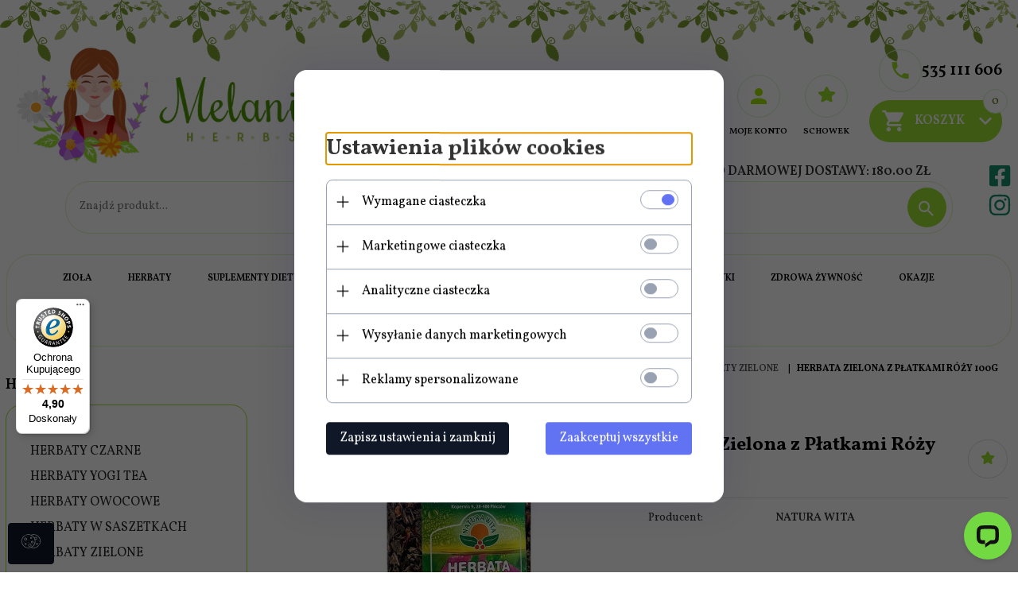

--- FILE ---
content_type: text/html; charset=utf-8
request_url: https://melanieherbs.pl/8537-herbata-zielona-z-platkami-rozy-100g
body_size: 55461
content:
<!DOCTYPE html><html xmlns="http://www.w3.org/1999/xhtml" lang="pl"><head><script>

    let lastFocusedElement = null;
    let focusableElements = [];
    let firstFocusable = null;
    let lastFocusable = null;

    function trapFocus(container) {
        focusableElements = container.querySelectorAll(
            'a[href], button, input, textarea, select, [tabindex]:not([tabindex="-1"])'
        );
        if (focusableElements.length) {
            firstFocusable = focusableElements[0];
            lastFocusable = focusableElements[focusableElements.length - 1];
            firstFocusable.focus();

            container.addEventListener("keydown", handleTabKey);
        }
    }

    function releaseFocus(container) {
        container.removeEventListener("keydown", handleTabKey);
        if (lastFocusedElement) {
            lastFocusedElement.focus();
        }
    }

    function handleTabKey(e) {
        if (e.key !== "Tab") return;

        if (e.shiftKey) {
            if (document.activeElement === firstFocusable) {
                e.preventDefault();
                lastFocusable.focus();
            }
        } else {
            if (document.activeElement === lastFocusable) {
                e.preventDefault();
                firstFocusable.focus();
            }
        }
    }

    function deleteThirdPartyCookies() {
        const cookieList = document.cookie.split(";").map(cookie => cookie.trim());
        const analyticsConsent = localStorage.getItem("rc2c-analytics-cookies") === "true";
        const marketingConsent = localStorage.getItem("rc2c-marketing-cookies") === "true";
        const analyticsPattern = /^(_ga|_ga_[A-Za-z0-9]+|_gid|__utma|__utmb|__utmc|__utmt|__utmz|c_user|datr|presence|APISID|CONSENT|SIDCC|LOGIN_INFO|_hj|__kla_id|_hp2_id\.[A-Za-z0-9]+|_ga_[A-Za-z0-9]+|_hp2_props\.[A-Za-z0-9]+)/;
        const marketingPattern = /^(__gsas|__gpi|__gpi_optout|DSID|test_cookie|id|__gads|GED_PLAYLIST_ACTIVITY|ACLK_DATA|pm_sess|pm_sess_NNN|aboutads_sessNNN|FPAU|ANID|TAID|FPGCLDC|_gcl_dc|_gcl_au|FLC|FCCDCF|FCNEC|FPGCLAW|FPGCLGB|_gcl_gb|_gac_gb_[A-Za-z0-9]+|_gcl_aw|1P_JAR|Conversion|YSC|VISITOR_INFO1_LIVE|VISITOR_INFO1_LIVE__k|VISITOR_INFO1_LIVE__default|FPLC|_gac_[A-Za-z0-9]+|fr|__atuvc|__atuvs|cw_id|na_id|na_tc|ouid|_js_reg_fb_ref|reg_ext_ref|reg_fb_gate|reg_fb_ref|OptanonConsent|_vis_opt_s|_pin_unauth|ajs_anonymous_id|_vwo_uuid|userty.core.p\.[A-Za-z0-9]+|_fbp|_vwo_ds|_vwo_uuid_v2|kl_csrftoken|__ssid)/;
        const analyticsArray = ["act", "sb", "wd", "xs", "spin", "PREF"];
        const marketingArray = ["NID", "AID", "IDE", "RUL", "bku", "loc", "mus"];
        const domains = [location.hostname, '.' + location.hostname];

        cookieList.forEach(cookie => {
            const cookieName = cookie.split("=")[0];
            if (!analyticsConsent) {
                if (!analyticsConsent && (analyticsPattern.test(cookieName) || analyticsArray.includes(cookieName))) {
                    domains.forEach((domain) => {
                        document.cookie = `${cookieName}=; expires=Thu, 01 Jan 1970 00:00:00 UTC; path=/; domain=${domain}`;
                    });
                }
            }
            if (!marketingConsent) {
                if (!marketingConsent && (marketingPattern.test(cookieName) || marketingArray.includes(cookieName))) {
                    domains.forEach((domain) => {
                        document.cookie = `${cookieName}=; expires=Thu, 01 Jan 1970 00:00:00 UTC; path=/; domain=${domain}`;
                    });
                }
            }

        })
    }

    deleteThirdPartyCookies();

    window.dataLayer = window.dataLayer || [];

    function gtag() {
        window.dataLayer.push(arguments);
    }

    const isSetCookies = localStorage.getItem("wereSelected") === "true";
    const shopIds = ['3815','23272','2300','10332','66351','1165'];

    function cookieBanner() {
        fetch("/ajax/info/cookie_banner/", {
            method: "POST",
            headers: {
                "Content-Type": "application/x-www-form-urlencoded",
            },
        }).then(function (data) {
            return data.json();
        }).then(function (data) {
            if (!data.status) {
                localStorage.setItem("isRcCookie", false);
                return;
            } else {
                const translations = JSON.parse(
                    new TextDecoder("utf-8").decode(
                        Uint8Array.from(atob(data.description), function (char) {
                            return char.charCodeAt(0);
                        })
                    )
                );
                localStorage.setItem("isRcCookie", true);
                const cssClass = isSetCookies ? "cookiesSet" : "active";
                const element = document.createElement("div");
                element.innerHTML = '<div id="cookies-new" style="position:fixed; z-index:99998; ' +
                    translations.cookies.position_x + ':' + translations.cookies.value_x + 'px; ' +
                    translations.cookies.position_y + ':' + translations.cookies.value_y + 'px;">' +
                    '<div id="topInfoContainer1">' +
                    '<div id="marketing-cookies-bar">' +
                    '<div class="cookieButtons">' +
                    '<div id="cookie-settings" class="cookie-settings">' +
                    '<svg height="24" viewBox="0 0 512 512" width="24" xmlns="http://www.w3.org/2000/svg"><g id="_46_Cookie" data-name="46 Cookie"><g id="_46_Cookie-2" data-name="46 Cookie"><g id="Cookie"><path d="m417 354.5a25 25 0 1 1 25-25 25 25 0 0 1 -25 25zm0-35a10 10 0 1 0 10 10 10 10 0 0 0 -10-10z"/><circle cx="449.91" cy="242.52" r="7.5"/><path d="m112.5 354.5a25 25 0 1 1 25-25 25 25 0 0 1 -25 25zm0-35a10 10 0 1 0 10 10 10 10 0 0 0 -10-10z"/><path d="m220.23 406.74c-.3 0-.61 0-.92-.05a42.5 42.5 0 1 1 47.69-42.19 42.09 42.09 0 0 1 -9 26.18 7.5 7.5 0 0 1 -11.81-9.24 27.5 27.5 0 1 0 -25 10.36 7.5 7.5 0 0 1 -.9 14.94z"/><path d="m259.5 190a25 25 0 1 1 25-25 25 25 0 0 1 -25 25zm0-35a10 10 0 1 0 10 10 10 10 0 0 0 -10-10z"/><path d="m98 236.31a20.55 20.55 0 0 1 -20.2-24 5.5 5.5 0 0 0 -1.58-4.88 20.51 20.51 0 0 1 11.37-35 5.53 5.53 0 0 0 4.15-3 20.51 20.51 0 0 1 36.78 0 5.5 5.5 0 0 0 4.15 3 20.51 20.51 0 0 1 11.37 35 5.53 5.53 0 0 0 -1.59 4.88 20.51 20.51 0 0 1 -29.76 21.62 5.54 5.54 0 0 0 -5.13 0 20.39 20.39 0 0 1 -9.56 2.38zm12.13-18a20.5 20.5 0 0 1 9.54 2.36 5.51 5.51 0 0 0 8-5.81 20.51 20.51 0 0 1 5.9-18.16 5.51 5.51 0 0 0 -3.06-9.4 20.49 20.49 0 0 1 -15.44-11.22 5.51 5.51 0 0 0 -9.88 0 20.51 20.51 0 0 1 -15.45 11.22 5.51 5.51 0 0 0 -3 9.4 20.54 20.54 0 0 1 5.9 18.16 5.51 5.51 0 0 0 8 5.81 20.54 20.54 0 0 1 9.48-2.37z"/><path d="m326 70a184.8 184.8 0 0 0 -70.06 13.66 186.26 186.26 0 0 0 -138.33-.66 7.5 7.5 0 0 0 5.52 14 170 170 0 0 1 62.87-12c94.29 0 171 76.71 171 171s-76.71 171-171 171-171-76.71-171-171a170.57 170.57 0 0 1 78.1-143.59 7.5 7.5 0 1 0 -8.16-12.59 185.5 185.5 0 0 0 -84.94 156.18c0 102.56 83.44 186 186 186a185 185 0 0 0 69.94-13.66 186.16 186.16 0 0 0 212.77-53 7.5 7.5 0 1 0 -11.5-9.63 171.32 171.32 0 0 1 -182.21 53.57 186 186 0 0 0 91.93-206.41c.9-.14 1.8-.27 2.75-.43a5.51 5.51 0 0 1 4.88 1.59 20.38 20.38 0 0 0 14.63 6.21 20.81 20.81 0 0 0 6.39-1 20.39 20.39 0 0 0 14-16.56 5.51 5.51 0 0 1 3-4.15 20.52 20.52 0 0 0 0-36.79 5.5 5.5 0 0 1 -3-4.14 20.51 20.51 0 0 0 -35-11.37 5.51 5.51 0 0 1 -4.88 1.58 20.54 20.54 0 0 0 -21.51 10.46 31.52 31.52 0 0 1 -2.05 3.23 187.39 187.39 0 0 0 -71.14-68.78 170.41 170.41 0 0 1 51-7.72c94.29 0 171 76.71 171 171a171.22 171.22 0 0 1 -20.82 81.85 7.5 7.5 0 1 0 13.16 7.15 186.29 186.29 0 0 0 22.66-89c0-102.56-83.44-186-186-186zm35.36 95.41a5.41 5.41 0 0 1 5.79-2.83 20.54 20.54 0 0 0 18.16-5.9 5.51 5.51 0 0 1 9.4 3 20.49 20.49 0 0 0 11.22 15.45 5.51 5.51 0 0 1 0 9.88 20.49 20.49 0 0 0 -11.22 15.44 5.51 5.51 0 0 1 -9.4 3.06 20.48 20.48 0 0 0 -18.09-5.91c-1.55.25-3 .46-4.39.65a184.3 184.3 0 0 0 -9.12-22.69 44.07 44.07 0 0 0 7.65-10.15z"/><path d="m320 267.24a17.66 17.66 0 0 0 -14.34-12.1 2.76 2.76 0 0 1 -2.09-1.52 17.78 17.78 0 0 0 -31.88 0 2.76 2.76 0 0 1 -2.09 1.52 17.77 17.77 0 0 0 -9.85 30.32 2.78 2.78 0 0 1 .8 2.46 17.77 17.77 0 0 0 25.79 18.73 2.8 2.8 0 0 1 2.58 0 17.77 17.77 0 0 0 25.79-18.73 2.75 2.75 0 0 1 .8-2.46 17.66 17.66 0 0 0 4.49-18.22zm-15 7.48a17.76 17.76 0 0 0 -5.11 15.73 2.79 2.79 0 0 1 -4 2.93 17.73 17.73 0 0 0 -16.54 0 2.79 2.79 0 0 1 -4-2.93 17.76 17.76 0 0 0 -5.11-15.73 2.77 2.77 0 0 1 1.54-4.73 17.77 17.77 0 0 0 13.38-9.73 2.78 2.78 0 0 1 5 0 17.77 17.77 0 0 0 13.35 9.74 2.77 2.77 0 0 1 1.54 4.73z"/><circle cx="186" cy="294.5" r="7.5"/><circle cx="172.52" cy="132.09" r="7.5"/><circle cx="206.43" cy="235.78" r="7.5"/><circle cx="62.96" cy="276.22" r="7.5"/></g></g></g></svg>' +
                    '</div>' +
                    '</div>' +
                    '</div>' +
                    '</div>' +
                    '<div id="cookie" class="' + cssClass + '">' +
                    '<div class="cookie-shadow"></div>' +
                    '<div class="cookie-side ' + cssClass + '">' +
                    '<h1 tabindex="0" class="cookie-title">' + translations.cookies.settings_definition + '</h1>' +
                    (shopIds.includes(data.shopId) ?
                        '<div class="cookies-wrap-title">' +
                        '<span tabindex="0" onClick="toggle_cookies_personalization(this);" class="consent active">' +
                        translations.cookies.consentTab +
                        '</span>' +
                        '<span tabindex="0" onClick="toggle_cookies_personalization(this);" class="details">' +
                        translations.cookies.personalizeTab +
                        '</span>' +
                        '</div>' +
                        '<div class="obligatory-description">' +
                        translations.cookies.description +
                        '</div>' : '') +
                    renderCookieBody(translations.cookies, data.shopId) +
                    '</div>' +
                    '</div>';
                document.body.append(element);
                
                const cookieDialog = document.getElementById('cookies-new');
                if (cookieDialog) {
                    lastFocusedElement = document.activeElement;
                    trapFocus(cookieDialog);
                }
            }

            const cookieToggle = document.querySelector("#cookie-settings");
            if (cookieToggle) {
                cookieToggle.addEventListener("click", toggleBannerVisibility);
            }

            const cookieShadow = document.querySelector(".cookie-shadow");
            if (cookieShadow && isSetCookies) {
                cookieShadow.addEventListener("click", toggleBannerVisibility);
            }

            const cookiesButton = document.querySelector(
                "#cookies-new .cookie-settings"
            );
            if (cookiesButton) {
                cookiesButton.addEventListener("click", function () {
                    document.querySelector("#cookie").classList.add("active");
                    document.querySelector(".cookie-side").classList.add("active");
                    document
                        .querySelector("#marketing-cookies-bar")
                        .classList.add("active");
                    if (document.querySelector(".details")) {
                        document.querySelector(".details").classList.remove("active");
                        document.querySelector(".consent").classList.add("active");
                        document.querySelector(".acceptSelected").classList.add("hidden");
                        document.querySelector(".personalize").classList.remove("hidden");
                        document.querySelector(".cookie-wrap").classList.add("hidden");
                        document
                            .querySelector(".obligatory-description")
                            .classList.remove("hidden");
                    }
                });
            }
            setCookiesConsents();
        });
    }

    function getSingleCookie(cookie, type, id, translations) {
        let singleCookieTitle = "";
        let singleCookieDescription = "";

        if (typeof translations === "object") {
            singleCookieTitle = translations.title;
            singleCookieDescription = translations.description;
        }

        return {
            cookie: cookie,
            type: type,
            id: id,
            title: singleCookieTitle,
            description: singleCookieDescription,
        };
    }

    const cookiesToRender = [
        getSingleCookie("required_cookies", "required_cookies", 0),
        getSingleCookie("rc2c-marketing-cookies", "marketing_cookies", 1),
        getSingleCookie("rc2c-analytics-cookies", "analytics_cookies", 2),
        getSingleCookie("rc2c-userdata-cookies", "user_data_cookies", 3),
        getSingleCookie("rc2c-personalization-cookies", "personalization_cookies", 4),
    ];

    function getConstentCookiesValues() {
        const cookies = cookiesToRender
            .filter(function (cookie) {
                return cookie.type !== "required_cookies"; // Exclude required cookies
            })
            .reduce(function (acc, item) {
                const storedValue = localStorage.getItem(item.cookie);
                // Explicitly check if the stored value is "true"
                acc[item.cookie] = storedValue === "true" ? "granted" : "denied";
                return acc;
            }, {});

        console.log("Consent Values Retrieved:", cookies); // Debugging log
        return cookies;
    }


    function setCookiesConsents() {
        const consentCookies = getConstentCookiesValues();
        gtag("consent", "default", {
            ad_storage: localStorage.getItem('rc2c-marketing-cookies')  === 'true' ? 'granted' : 'denied' || "denied",
            ad_user_data: localStorage.getItem('rc2c-userdata-cookies')  === 'true' ? 'granted' : 'denied' || "denied",
            ad_personalization:
                localStorage.getItem('rc2c-personalization-cookies')  === 'true' ? 'granted' : 'denied' || "denied",
            analytics_storage: localStorage.getItem('rc2c-analytics-cookies')  === 'true' ? 'granted' : 'denied' || "denied",
        });

        deleteThirdPartyCookies();
    }

    function updateCookiesConsents() {
        const consentCookies = getConstentCookiesValues();

        if (localStorage.getItem("wereSelected") === "true") {
            gtag("consent", "update", {
                ad_storage: localStorage.getItem('rc2c-marketing-cookies')  === 'true'  ? 'granted' : 'denied' || "denied",
                ad_user_data: localStorage.getItem('rc2c-userdata-cookies')  === 'true' ? 'granted' : 'denied' || "denied",
                ad_personalization: localStorage.getItem('rc2c-personalization-cookies')  === 'true' ? 'granted' : 'denied' || "denied",
                analytics_storage: localStorage.getItem('rc2c-analytics-cookies')  === 'true' ? 'granted' : 'denied' || "denied",
            });

            deleteThirdPartyCookies();
        }
    }

    function toggleBannerVisibility() {
        const cookieWrap = document.querySelector("#cookie");
        const cookieSide = document.querySelector(".cookie-side");
        const marketingBar = document.querySelector("#marketing-cookies-bar");

        if (cookieWrap && cookieSide) {
            const isActive = !cookieWrap.classList.contains("active");
            
            if (isActive) {
                // When showing the banner
                cookieWrap.classList.add("active");
                cookieSide.classList.add("active");
                if (marketingBar) marketingBar.classList.add("active");
                
                lastFocusedElement = document.activeElement;
                trapFocus(cookieSide);
            } else {
                // When hiding the banner
                cookieWrap.classList.remove("active");
                cookieSide.classList.remove("active");
                if (marketingBar) marketingBar.classList.remove("active");
                
                releaseFocus(cookieSide);
                if (lastFocusedElement) {
                    lastFocusedElement.focus();
                }
            }
        }
    }

    if (localStorage.getItem("wereSelected") === "true") {
        toggleBannerVisibility();
    }

    function setCookieSettings(acceptAll) {
        function setLocalCookie(type, selector) {
            const element = document.querySelector(selector);
            const isChecked = element ? element.checked : false;
            const newValue = acceptAll || isChecked;
            localStorage.setItem(type, newValue.toString());

            if (element) {
                element.checked = newValue;
            }
        }

        setLocalCookie("rc2c-marketing-cookies", "#marketing_cookies_checkbox");
        setLocalCookie("rc2c-analytics-cookies", "#analytics_cookies_checkbox");
        setLocalCookie("rc2c-userdata-cookies", "#user_data_cookies_checkbox");
        setLocalCookie(
            "rc2c-personalization-cookies",
            "#personalization_cookies_checkbox"
        );

        localStorage.setItem("wereSelected", "true");

        toggleBannerVisibility();
        updateCookiesConsents();
    }

    function renderCookieSection(item, index, translations) {
        const isDefault = item.type === "required_cookies";
        const isChecked =
            isDefault || localStorage.getItem(item.cookie) === "true";
        return '<div class="singleCookie">' +
            '<span class="cookie-text">' +
            '<span class="open">' +
            '<svg width="20" height="20" viewBox="0 0 20 20" fill="none" xmlns="http://www.w3.org/2000/svg">' +
            '<path fill-rule="evenodd" clip-rule="evenodd" d="M10 2.5C10.1658 2.5 10.3247 2.56585 10.4419 2.68306C10.5592 2.80027 10.625 2.95924 10.625 3.125V9.375H16.875C17.0408 9.375 17.1997 9.44085 17.3169 9.55806C17.4342 9.67527 17.5 9.83424 17.5 10C17.5 10.1658 17.4342 10.3247 17.3169 10.4419C17.1997 10.5592 17.0408 10.625 16.875 10.625H10.625V16.875C10.625 17.0408 10.5592 17.1997 10.4419 17.3169C10.3247 17.4342 10.1658 17.5 10 17.5C9.83424 17.5 9.67527 17.4342 9.55806 17.3169C9.44085 17.1997 9.375 17.0408 9.375 16.875V10.625H3.125C2.95924 10.625 2.80027 10.5592 2.68306 10.4419C2.56585 10.3247 2.5 10.1658 2.5 10C2.5 9.83424 2.56585 9.67527 2.68306 9.55806C2.80027 9.44085 2.95924 9.375 3.125 9.375H9.375V3.125C9.375 2.95924 9.44085 2.80027 9.55806 2.68306C9.67527 2.56585 9.83424 2.5 10 2.5Z" fill="black"/>' +
            '</svg>' +
            '</span>' +
            '<span class="close">' +
            '<svg width="20" height="20" viewBox="0 0 20 20" fill="currentColor" xmlns="http://www.w3.org/2000/svg">' +
            '<path fill-rule="evenodd" clip-rule="evenodd" d="M2.5 10C2.5 9.83424 2.56585 9.67527 2.68306 9.55806C2.80027 9.44085 2.95924 9.375 3.125 9.375H16.875C17.0408 9.375 17.1997 9.44085 17.3169 9.55806C17.4342 9.67527 17.5 9.83424 17.5 10C17.5 10.1658 17.4342 10.3247 17.3169 10.4419C17.1997 10.5592 17.0408 10.625 16.875 10.625H3.125C2.95924 10.625 2.80027 10.5592 2.68306 10.4419C2.56585 10.3247 2.5 10.1658 2.5 10Z" fill="black"/>' +
            '</svg>' +
            '</span>' +
            '<span onClick="toggle_cookie(' + index + ')">' + translations[item.type] + '</span>' +
            '</span>' +
            '<span class="input-wrap">' +
            '<input class="cookie-input" type="checkbox" id="' + item.type + '_checkbox" ' + (isDefault && "disabled") + ' value="1" ' + (isChecked ? "checked" : "") + ' />' +
            '</span>' +
            '</div>' +
            '<p class="cookie-subtitle">' + translations[item.type + '_description'] + '</p>';
    }

    function renderCookieBody(translations, shopId) {
        const buttonsToRender = shopIds.includes(shopId) ?
            '<div class="confirmBtn">' +
            '<button class="rejectCookies personalize" onclick="toggle_cookies_personalization(this);">' + translations.personalize + '</button>' +
            '<button class="rejectCookies hidden acceptSelected" onclick="setCookieSettings();">' + translations.discard + '</button>' +
            '<button class="acceptCookies" onclick="setCookieSettings(true);">' + translations.accept + '</button>' +
            '</div>'
            :
            '<div class="confirmBtn">' +
            '<button class="rejectCookies acceptSelected" onclick="setCookieSettings();">' + translations.discard + '</button>' +
            '<button class="acceptCookies" onclick="setCookieSettings(true);">' + translations.accept + '</button>' +
            '</div>';

        const cookieWrapClass = shopIds.includes(shopId) ? 'cookie-wrap hidden' : 'cookie-wrap';

        return '<div class="' + cookieWrapClass + '">' +
            cookiesToRender
                .map(function (item, index) {
                    return renderCookieSection(item, index, translations);
                })
                .join('') +
            '</div>' +
            buttonsToRender;
    }

    function toggle_cookie(id) {
        const cookies = document.querySelectorAll(".singleCookie");

        if (!cookies[id].classList.contains("active")) {
            cookies.forEach(function (cookie) {
                cookie.classList.remove("active");
            });
            cookies[id].classList.add("active");
        } else {
            cookies[id].classList.remove("active");
        }
    }

</script><style>

    .cookies-wrap-title {
        display: flex;
        align-items: center;
        justify-content: space-between;
    }
    .cookies-wrap-title span {
        flex-basis: 50%;
        text-align: center;
        cursor: pointer;
        font-weight: 500;
        font-size: 18px;
        color: #000000;
        padding-bottom: 12px;
        border-bottom: 1px solid transparent;
    }
    .cookies-wrap-title span.active {
        color: #6172F3;
        border-color: #6172F3;
    }
    .obligatory-description {
        font-weight: 400;
        font-size: 13px;
        line-height: 160%;
        color: #667085;
        display: flex;
        flex-direction: column;
        padding-top: 24px;
    }
    .obligatory-description span {
        font-weight: 600;
        color: #000;
    }
    span.title {
        font-weight: 600;
        font-size: 16px;
        line-height: 19px;
        color: #101828;
    }
    p.info {
        font-weight: 400;
        font-size: 12px;
        line-height: 15px;
        color: #101828;
        margin-top: 4px;
    }
    .cookieInfo {
        max-width: 70%;
    }
    .cookieButtons {
        display: flex;
        align-items: center;
    }
    #cookie-settings,
    #cookies-settings-agree {
        font-weight: 400;
        font-size: 16px;
        line-height: 19px;
        color: #FFFFFF;
        padding: 10px 16px;
        border-radius: 4px;
        cursor: pointer;
        transition: 0.4s;
    }
    #cookie-settings {
        background: #101828;
        border: 1px solid #101828;
    }
    #cookie-settings:hover {
        background: #fff;
        color: #101828;
        border: 1px solid #101828;
    }
    #cookies-settings-agree {
        background: #6172F3;
        border: 1px solid transparent;
        margin-left: 12px;
    }
    .cookie-shadow {
        position: fixed;
        top: 0;
        left: 0;
        right: 0;
        bottom: 0;
        background: #000000;
        opacity: 0;
        visibility: hidden;
        z-index: 0;
        transition: 0.8s;
    }
    #cookie.active .cookie-shadow {
        opacity: 0.6;
        z-index: 9999;
        visibility: visible;
    }
    #cookies-new .cookie-side {
        background: #FFFFFF;
        box-shadow: 0 0 48px rgba(33, 26, 105, 0.15);
        border-radius: 16px;
        position: fixed;
        top: 50%;
        left: 50%;
        transform: translate(-50%, -50%);
        padding: 60px 40px;
        width: 540px;
        opacity: 0;
        visibility: hidden;
        z-index: 0;
        transition: 0.8s;
    }
    #cookies-new .cookie-side.active {
        opacity: 1;
        visibility: visible;
        z-index: 99999;
    }
    .cookie-wrap {
        background: #FFFFFF;
        border: 1px solid #98A2B3;
        border-radius: 8px;
        margin-top: 12px;
    }
    p.cookie-title {
        font-weight: 500;
        font-size: 24px;
        line-height: 29px;
        color: #000000;
        margin-bottom: 24px;
    }
    p.cookie-subtitle {
        background: #F2F4F7;
        font-weight: 400;
        font-size: 13px;
        line-height: 160%;
        color: #667085;
        padding: 12px 15px 12px 44px;
        display: none;
    }
    p.cookie-subtitle:last-of-type {
        border-radius: 0 0 8px 8px;
    }
    .singleCookie,
    .obligatorySingleCookie {
        display: flex;
        align-items: center;
        justify-content: space-between;
        border-top: 1px solid #98A2B3;
        position: relative;
        cursor: pointer;
        padding-right: 16px;
    }
    .obligatorySingleCookie {
        border-top: none;
    }
    .singleCookie.active+.cookie-subtitle,
    .obligatorySingleCookie+.cookie-subtitle {
        display: block;
    }
    .singleCookie.active .cookie-text .open,
    .obligatorySingleCookie .open {
        display: none;
    }
    .singleCookie.active .cookie-text .close {
        display: block;
    }
    .obligatorySingleCookie .cookie-text .close {
        display: none;
    }
    .cookie-text {
        flex-grow: 1;
        display: block;
        font-weight: 400;
        font-size: 16px;
        line-height: 19px;
        color: #000000;
    }
    .cookie-text span:last-of-type {
        padding: 18px 0 18px 44px;
        display: inline-block;
    }
    .singleCookie:first-of-type {
        border-top: none;
    }

    body *:not(.product-input) > input.cookie-input,
    .obligatoryCookie input {
        background: #FFFFFF;
        border: 1px solid #98A2B3;
        border-radius: 50px;
        width: 48px;
        -webkit-appearance: none;
        height: 24px !important;
        overflow: hidden;
        display: inline-block;
        position: relative;
        vertical-align: initial;
        cursor: pointer;
        margin-bottom: 0;
    }
    .input-wrap input::before,
    .obligatoryCookie input::before {
        position: absolute;
        content: "";
        background: #98A2B3;
        border: 1px solid #98A2B3;
        border-radius: 50px;
        width: 16px;
        left: 4px;
        top: 4px;
        bottom: 4px;
    }
    .obligatoryCookie input::before {
        left: unset;
        right: 4px;
    }
    .input-wrap {width: auto;}
    .input-wrap {text-align: right;}
    .input-wrap input::before {
        position: absolute;
        content: "";
        background: #98A2B3;
        border: 1px solid #98A2B3;
        border-radius: 50px;
        width: 16px;
        left: 4px;
        top: 4px;
        bottom: 4px;
    }
    .input-wrap input:checked::before {
        background: #6172F3;
        border: 1px solid #6172F3;
        left: unset;
        right: 4px;
    }
    .acceptCookies,
    .rejectCookies {
        background: #6172F3;
        border-radius: 4px;
        font-weight: 400;
        font-size: 16px;
        line-height: 19px;
        color: #FFFFFF;
        display: inline-block;
        padding: 10px 16px;
        cursor: pointer;
        transition: 0.4s;
        border: 1px solid transparent;
        white-space: nowrap;
    }
    .rejectCookies {
        background: #101828;
        border: 1px solid #101828;
    }
    .rejectCookies:hover {
        color: #101828;
        background: #fff;
    }
    #cookies-settings-agree:hover,
    .acceptCookies:hover {
        background: #fff;
        color: #6172F3;
        border: 1px solid #6172F3;
    }
    span.open,
    span.close {
        position: absolute;
        top: 50%;
        left: 20px;
        transform: translateY(-50%);
    }
    span.open svg,
    span.close svg {
        position: absolute;
        top: 50%;
        left: 50%;
        transform: translate(-50%, -50%)
    }
    span.open {
        display: block;
    }
    .cookie-wrap .input-wrap {width: auto !important;}
    span.close {
        display: none;
    }
    .closeCookies {
        position: absolute;
        top: 24px;
        right: 40px;
        cursor: pointer;
    }
    .confirmBtn {
        display: flex;
        justify-content: space-between;
        margin-top: 24px;
    }

    @media(max-width: 992px) {
        .cookieInfo {
            max-width: 55%;
        }
    }
    @media(max-width: 772px) {
        #marketing-cookies-bar {
            flex-direction: column;
            align-items: flex-end;
        }
        .cookieInfo {
            max-width: 100%;
        }
        .cookieButtons {
            margin-top: 12px;
        }
    }
    @media(max-width: 564px) {
        .confirmBtn {
            flex-direction: column;
            gap: 8px;
        }
        .acceptCookies,
        .rejectCookies {
            text-align: center;
        }
        .cookie-text {
            font-size: 13px;
        }
        .closeCookies {
            top: 12px;
            right: 12px;
        }
        #cookies-new .cookie-side {
            padding: 40px 20px;
            width: 400px;
        }
        p.cookie-title {
            margin-bottom: 12px;
        }
        .cookieButtons {
            width: 100%;
        }
        .cookieButtons div {
            width: 100%;
            text-align: center;
        }
    }
    @media(max-width: 440px) {
        #cookies-new .cookie-side {
            padding: 40px 20px;
            width: 360px;
        }
        #cookie-settings,
        #cookies-settings-agree {
            font-size: 12px;
        }
    }
    @media(max-width: 360px) {
        #cookies-new .cookie-side {
            padding: 40px 12px 20px;
            width: 320px;
        }
        .singleCookie {
            padding-right: 8px;
        }
    }
    @media(orientation: landscape) and(max-width: 992px) {
        #cookies-new .cookie-side {
            max-height: 300px;
            overflow-y: scroll;
            padding: 30px 40px;
        }
    }
</style><script>
        window.dataLayer = window.dataLayer || [];
    </script><!-- Google Tag Manager --><script>
    if(localStorage.getItem('rc2c-analytics-cookies') === 'false' && localStorage.getItem('isRcCookie') === 'true') {
        
    } else {
        (function(w,d,s,l,i){w[l] = w[l] || [];w[l].push({'gtm.start':
            new Date().getTime(),event:'gtm.js'});var f=d.getElementsByTagName(s)[0],
            j=d.createElement(s),dl=l!='dataLayer'?'&l='+l:'';j.async=true;j.src=
            'https://www.googletagmanager.com/gtm.js?id='+i+dl;f.parentNode.insertBefore(j,f);
        })(window,document,'script','dataLayer',' GTM-NLW35VG');
    }
      
    </script><!-- End Google Tag Manager --><script>
        window.dataLayer = window.dataLayer || [];
    </script><script>
        if(localStorage.getItem('rc2c-analytics-cookies') === 'false' && localStorage.getItem('isRcCookie') === 'true') {
            
        } else {
            document.addEventListener('DOMContentLoaded', function (event) {
            window.jQuery && jQuery(document.body).on('rc_event_view_product_page', function (event, product) {
                window.dataLayer = window.dataLayer || [];

                window.dataLayer.push({
                    'event': 'detail',
                    'ecommerce': {
                        'currencyCode': product.currency,
                        'detail': {
                            'actionField': {
                                'list': null
                            },
                            'products': [{
                                'name': product.name,
                                'id': product.products_id,
                                'price': product.payment_gross_price,
                                'brand': product.pr_name,
                                'category': product.main_category_path,
                                'variant': null,
                            }]
                        }
                    }
                });
            });
        });
        }
    </script><script>
        if(localStorage.getItem('rc2c-analytics-cookies') === 'false' && localStorage.getItem('isRcCookie') === 'true') {
            
        } else {
            document.addEventListener('DOMContentLoaded', function (event) {
            window.jQuery && jQuery(document.body).on('rc_event_view_category_product_list', function (event, category) {
                window.dataLayer = window.dataLayer || [];
                var impressions = category.products.map(function (product, index) {
                    return {
                        'name': product.name,
                        'id': product.products_id,
                        'price': product.payment_gross_price,
                        'brand': product.pr_name,
                        'category': product.main_category_path,
                        'variant': null,
                        'list': 'View: ' + product.main_category_path,
                        'position': index + 1
                    }
                });

                var chunkSize = 20;
                for (var i = 0; i < impressions.length; i += chunkSize) {
                    var impressionsChunk = impressions.slice(i, i + chunkSize);
                    window.dataLayer.push({
                        'event': 'impressions',
                        'ecommerce': {
                            'currencyCode': category.currency,
                            'impressions': impressionsChunk
                        }
                    });
                }
            });
        });
        }
    </script><script>
        if(localStorage.getItem('rc2c-analytics-cookies') === 'false'&& localStorage.getItem('isRcCookie') === 'true') {
            
        } else {
             document.addEventListener('DOMContentLoaded', function (event) {
            window.jQuery && jQuery(document.body).on('rc_event_add_product_to_cart', function (event, product) {
                window.dataLayer = window.dataLayer || [];
                window.dataLayer.push({
                    'event': 'addToCart',
                    'ecommerce': {
                        'currencyCode': product.currency,
                        'add': {
                            'products': [{
                                'name': product.name,
                                'id': product.products_id,
                                'price': product.payment_gross_price,
                                'brand': product.pr_name,
                                'category': product.main_category_path,
                                'variant': null,
                                'quantity': product.item
                            }]
                        }
                    }
                });
            });
        });
        }
    </script><script>
        if(localStorage.getItem('rc2c-analytics-cookies') === 'false' && localStorage.getItem('isRcCookie') === 'true') {
            
        } else {
            document.addEventListener('DOMContentLoaded', function (event) {
            window.jQuery && jQuery(document.body).on('rc_event_remove_product_from_cart', function (event, product) {
                window.dataLayer = window.dataLayer || [];
                window.dataLayer.push({
                    'event': 'removeFromCart',
                    'ecommerce': {
                        'currencyCode': product.currency,
                        'remove': {
                            'products': [{
                                'name': product.name,
                                'id': product.products_id,
                                'price': product.payment_gross_price,
                                'brand': product.pr_name,
                                'category': product.main_category_path,
                                'variant': null,
                                'quantity': product.item
                            }]
                        }
                    }
                });
            });
        });
        }
    </script><script>
            if(localStorage.getItem('rc2c-analytics-cookies') === 'false' && localStorage.getItem('isRcCookie') === 'true') {
                
            } else {
                 document.addEventListener('DOMContentLoaded', function (event) {
                window.jQuery && jQuery(document.body).on('rc_event_view_cart_step1', function (event, cart) {

                    window.dataLayer = window.dataLayer || [];

                    var products = cart.products.map(function (product) {
                        return {
                            'name': product.name,
                            'id': product.products_id,
                            'price': product.payment_gross_price,
                            'brand': product.pr_name,
                            'category': product.main_category_path,
                            'variant': null,
                            'quantity': product.item
                        }
                    });

                    window.dataLayer.push({
                        'event': 'checkout',
                        'ecommerce': {
                            'checkout': {
                                'actionField': {
                                    'step': 1
                                },
                                'products': products
                            }
                        },
                    });
                })
            });
            }
        </script><script>
            if(localStorage.getItem('rc2c-analytics-cookies') === 'false' && localStorage.getItem('isRcCookie') === 'true') {
                
            } else {
                 document.addEventListener('DOMContentLoaded', function (event) {
                window.jQuery && jQuery(document.body).on('rc_event_view_cart_step2', function (event, cart) {

                    window.dataLayer = window.dataLayer || [];

                    var products = cart.products.map(function (product) {
                        return {
                            'name': product.name,
                            'id': product.products_id,
                            'price': product.payment_gross_price,
                            'brand': product.pr_name,
                            'category': product.main_category_path,
                            'variant': null,
                            'quantity': product.item
                        }
                    });

                    window.dataLayer.push({
                        'event': 'checkout',
                        'ecommerce': {
                            'checkout': {
                                'actionField': {
                                    'step': 2
                                },
                                'products': products
                            }
                        },
                    });
                })
            });
            }
        </script><script>
            if(localStorage.getItem('rc2c-analytics-cookies') === 'false' && localStorage.getItem('isRcCookie') === 'true') {
                
            } else {
                 document.addEventListener('DOMContentLoaded', function (event) {
                window.jQuery && jQuery(document.body).on('rc_event_view_cart_step3', function (event, cart) {

                    window.dataLayer = window.dataLayer || [];

                    var products = cart.products.map(function (product) {
                        return {
                            'name': product.name,
                            'id': product.products_id,
                            'price': product.payment_gross_price,
                            'brand': product.pr_name,
                            'category': product.main_category_path,
                            'variant': null,
                            'quantity': product.item
                        }
                    });

                    window.dataLayer.push({
                        'event': 'checkout',
                        'ecommerce': {
                            'checkout': {
                                'actionField': {
                                    'step': 3
                                },
                                'products': products
                            }
                        },
                    });
                })
            });
            }
        </script><script>
            if(localStorage.getItem('rc2c-analytics-cookies') === 'false' && localStorage.getItem('isRcCookie') === 'true') {
                
            } else {
                 document.addEventListener('DOMContentLoaded', function (event) {
                window.jQuery && jQuery(document.body).on('rc_event_view_cart_step4', function (event, cart) {

                    window.dataLayer = window.dataLayer || [];

                    var products = cart.products.map(function (product) {
                        return {
                            'name': product.name,
                            'id': product.products_id,
                            'price': product.payment_gross_price,
                            'brand': product.pr_name,
                            'category': product.main_category_path,
                            'variant': null,
                            'quantity': product.item
                        }
                    });

                    window.dataLayer.push({
                        'event': 'checkout',
                        'ecommerce': {
                            'checkout': {
                                'actionField': {
                                    'step': 4
                                },
                                'products': products
                            }
                        },
                    });
                })
            });
            }
        </script><script>
            if(localStorage.getItem('rc2c-analytics-cookies') === 'false' && localStorage.getItem('isRcCookie') === 'true') {
                
            } else {
                 document.addEventListener('DOMContentLoaded', function (event) {
                window.jQuery && jQuery(document.body).on('rc_event_view_cart_step5', function (event, cart) {

                    window.dataLayer = window.dataLayer || [];

                    var products = cart.products.map(function (product) {
                        return {
                            'name': product.name,
                            'id': product.products_id,
                            'price': product.payment_gross_price,
                            'brand': product.pr_name,
                            'category': product.main_category_path,
                            'variant': null,
                            'quantity': product.item
                        }
                    });

                    window.dataLayer.push({
                        'event': 'checkout',
                        'ecommerce': {
                            'checkout': {
                                'actionField': {
                                    'step': 5
                                },
                                'products': products
                            }
                        },
                    });
                })
            });
            }
        </script><script>
        if(localStorage.getItem('rc2c-analytics-cookies') === 'false' && localStorage.getItem('isRcCookie') === 'true') {
            
        } else {
            document.addEventListener('DOMContentLoaded', function (event) {
            window.jQuery && jQuery(document.body).on('rc_event_purchase', function (event, order) {

                window.dataLayer = window.dataLayer || [];

                var products = order.products.map(function (product) {
                    return {
                        'name': product.name,
                        'id': product.products_id,
                        'price': product.payment_gross_price,
                        'brand': product.pr_name,
                        'category': product.main_category_path,
                        'variant': null,
                        'quantity': product.item
                    }
                });

                window.dataLayer.push({
                    'event': 'purchase',
                    'ecommerce': {
                        'currencyCode': order.currency,
                        'purchase': {
                            'actionField': {
                                'id': order.orders_id,
                                'affiliation': order.affiliation_name,
                                'value': order.gross_price,
                                'tax': order.gross_tax_price,
                                'shipping': order.gross_shipping_price,
                                'coupon': order.coupon
                            },
                            'products': products
                        }
                    }
                });
            });
        });
        }
    </script><!-- Global site tag (gtag.js) --><script async src="//www.googletagmanager.com/gtag/js?id=G-HGK3N4W9XL"></script><script>
       if(localStorage.getItem('rc2c-analytics-cookies') === 'false' && localStorage.getItem('isRcCookie') === 'true') {
        
        } else {
        window.dataLayer = window.dataLayer || [];

        function gtag() {
            window.dataLayer.push(arguments);
        }

        gtag('js', new Date());
        gtag('config', 'G-HGK3N4W9XL');
        }
    </script><meta name="google-site-verification" content="Pl9j4OgGQADSySOJ3gl6JCLyQgHuDOWIBYe2Kj_8v48" /><meta http-equiv="Content-Type" content="text/html; charset=utf-8" /><title>Herbata Zielona z Płatkami Róży 100g - Herbaty Zielone - HERBATY</title><meta name="keywords" content="Herbata Zielona z Płatkami Róży 100g - Herbaty Zielone - HERBATY" /><meta name="description" content="Herbata Zielona z Płatkami Róży 100g - Herbaty Zielone - HERBATY" /><meta name="robots" content="all" /><meta name="revisit-after" content="3 Days" /><meta name="author" content="http://redcart.pl" /><meta name="viewport" content="width=device-width"><link rel="shortcut icon" type="image/gif" href="https://melanieherbs.pl/templates/images/favicons/45860.gif" /><link rel="apple-touch-icon" href="https://melanieherbs.pl/templates/images/favicons/45860.gif" /><link href="https://fonts.googleapis.com/css2?family=Vollkorn:wght@400;500;600;700;800&display=swap" rel="stylesheet"><link href="https://fonts.googleapis.com/css2?family=Montserrat:wght@800&display=swap" rel="stylesheet"><meta property="og:url" content="https://melanieherbs.pl/8537-herbata-zielona-z-platkami-rozy-100g"/><meta property="og:locale" content="pl"><meta property="og:type" content="product"/><meta property="og:price:currency" content="PLN"/><meta property="og:title" content="Herbata Zielona z Płatkami Róży 100g"/><meta property="og:image" content="https://static2.redcart.pl/templates/images/thumb/45860/1024/1024/pl/0/templates/images/products/45860/a2fddb54b8aedfb2fe065ca55c6c7456.jpg"/><meta property="og:price:amount" content="13.90"/><meta property="product:price:amount" content="13.90"/><meta property="product:brand" content="NATURA WITA"/><meta property="product:availability" content="in stock"/><meta property="product:condition" content="new"/><meta property="product:price:currency" content="PLN"/><link rel="alternate" type="application/rss+xml" href="https://melanieherbs.pl/ajax/feed/news/" title="RSS" /><meta name="google-site-verification" content="w9RFC-2nTzfzkr6RzQ5sbnn-75WgdW7bPA9YhfdkiuQ" /><meta name="google-site-verification" content="LnF2bWmYGeEVGWkjwTKyenGdKcIfu3tqJxWOosTa58Y" /><meta name="google-site-verification" content="cDm4vk6TvEQyebtupx6CEONb7OfWJ0NGjsijDYHOu3Y" /><link rel="preconnect" href="https://fonts.googleapis.com"><link rel="preconnect" href="https://fonts.gstatic.com" crossorigin><link href="https://fonts.googleapis.com/css2?family=Poppins:wght@400;500;600&display=swap" rel="stylesheet"><style type="text/css">html{font-family:sans-serif;-ms-text-size-adjust:100%;-webkit-text-size-adjust:100%}body{margin:0}article,aside,details,figcaption,figure,footer,header,hgroup,main,menu,nav,section,summary{display:block}audio,canvas,progress,video{display:inline-block;vertical-align:baseline}audio:not([controls]){display:none;height:0}[hidden],template{display:none}a{background-color:transparent}a:active,a:hover{outline:0}abbr[title]{border-bottom:1px dotted}b,strong{font-weight:bold}dfn{font-style:italic}h1{font-size:2em;margin:.67em 0}mark{background:#ff0;color:#000}small{font-size:80%}sub,sup{font-size:75%;line-height:0;position:relative;vertical-align:baseline}sup{top:-.5em}sub{bottom:-.25em}img{border:0}svg:not(:root){overflow:hidden}figure{margin:1em 40px}hr{-webkit-box-sizing:content-box;-moz-box-sizing:content-box;box-sizing:content-box;height:0}pre{overflow:auto}code,kbd,pre,samp{font-family:monospace,monospace;font-size:1em}button,input,optgroup,select,textarea{color:inherit;font:inherit;margin:0}button{overflow:visible}button,select{text-transform:none}button,html input[type="button"],input[type="reset"],input[type="submit"]{-webkit-appearance:button;cursor:pointer}button[disabled],html input[disabled]{cursor:default}button::-moz-focus-inner,input::-moz-focus-inner{border:0;padding:0}input{line-height:normal}input[type="checkbox"],input[type="radio"]{-webkit-box-sizing:border-box;-moz-box-sizing:border-box;box-sizing:border-box;padding:0}input[type="number"]::-webkit-inner-spin-button,input[type="number"]::-webkit-outer-spin-button{height:auto}input[type="search"]{-webkit-appearance:textfield;-webkit-box-sizing:content-box;-moz-box-sizing:content-box;box-sizing:content-box}input[type="search"]::-webkit-search-cancel-button,input[type="search"]::-webkit-search-decoration{-webkit-appearance:none}fieldset{border:1px solid silver;margin:0 2px;padding:.35em .625em .75em}legend{border:0;padding:0}textarea{overflow:auto}optgroup{font-weight:bold}table{border-collapse:collapse;border-spacing:0}td,th{padding:0}*{-webkit-box-sizing:border-box;-moz-box-sizing:border-box;box-sizing:border-box}*:before,*:after{-webkit-box-sizing:border-box;-moz-box-sizing:border-box;box-sizing:border-box}html{font-size:10px;-webkit-tap-highlight-color:rgba(0,0,0,0)}body{font-family:"Helvetica Neue",Helvetica,Arial,sans-serif;font-size:14px;line-height:1.42857143;color:#333;background-color:#fff}input,button,select,textarea{font-family:inherit;font-size:inherit;line-height:inherit}a{color:#337ab7;text-decoration:none}a:hover,a:focus{color:#23527c;text-decoration:underline}a:focus{outline:thin dotted;outline:5px auto -webkit-focus-ring-color;outline-offset:-2px}figure{margin:0}img{vertical-align:middle}.img-responsive{display:block;max-width:100%;height:auto}.img-rounded{border-radius:6px}.img-thumbnail{padding:4px;line-height:1.42857143;background-color:#fff;border:1px solid #ddd;border-radius:4px;-webkit-transition:all .2s ease-in-out;-o-transition:all .2s ease-in-out;transition:all .2s ease-in-out;display:inline-block;max-width:100%;height:auto}.img-circle{border-radius:50%}hr{margin-top:20px;margin-bottom:20px;border:0;border-top:1px solid #eee}.sr-only{position:absolute !important;padding:0 !important;position:absolute;width:1px;height:1px;margin:-1px;padding:0;overflow:hidden;clip:rect(0,0,0,0);border:0}.sr-only-focusable:active,.sr-only-focusable:focus{position:static;width:auto;height:auto;margin:0;overflow:visible;clip:auto}[role="button"]{cursor:pointer}.container{margin-right:auto;margin-left:auto;padding-left:8px;padding-right:8px}@media(min-width:768px){.container{width:100%;max-width:736px}}@media(min-width:992px){.container{width:100%;max-width:956px}}@media(min-width:1200px){.container{width:100%;max-width:1156px}}.container-fluid{margin-right:auto;margin-left:auto;padding-left:8px;padding-right:8px}.row{margin-left:-8px;margin-right:-8px}.col-xs-1,.col-sm-1,.col-md-1,.col-lg-1,.col-xs-2,.col-sm-2,.col-md-2,.col-lg-2,.col-xs-3,.col-sm-3,.col-md-3,.col-lg-3,.col-xs-4,.col-sm-4,.col-md-4,.col-lg-4,.col-xs-5,.col-sm-5,.col-md-5,.col-lg-5,.col-xs-6,.col-sm-6,.col-md-6,.col-lg-6,.col-xs-7,.col-sm-7,.col-md-7,.col-lg-7,.col-xs-8,.col-sm-8,.col-md-8,.col-lg-8,.col-xs-9,.col-sm-9,.col-md-9,.col-lg-9,.col-xs-10,.col-sm-10,.col-md-10,.col-lg-10,.col-xs-11,.col-sm-11,.col-md-11,.col-lg-11,.col-xs-12,.col-sm-12,.col-md-12,.col-lg-12,.col-xs-13,.col-sm-13,.col-md-13,.col-lg-13,.col-xs-14,.col-sm-14,.col-md-14,.col-lg-14,.col-xs-15,.col-sm-15,.col-md-15,.col-lg-15,.col-xs-16,.col-sm-16,.col-md-16,.col-lg-16,.col-xs-17,.col-sm-17,.col-md-17,.col-lg-17,.col-xs-18,.col-sm-18,.col-md-18,.col-lg-18,.col-xs-19,.col-sm-19,.col-md-19,.col-lg-19,.col-xs-20,.col-sm-20,.col-md-20,.col-lg-20,.col-xs-21,.col-sm-21,.col-md-21,.col-lg-21,.col-xs-22,.col-sm-22,.col-md-22,.col-lg-22,.col-xs-23,.col-sm-23,.col-md-23,.col-lg-23,.col-xs-24,.col-sm-24,.col-md-24,.col-lg-24{position:relative;min-height:1px;padding-left:8px;padding-right:8px;margin-left:-1px}.col-xs-1,.col-xs-2,.col-xs-3,.col-xs-4,.col-xs-5,.col-xs-6,.col-xs-7,.col-xs-8,.col-xs-9,.col-xs-10,.col-xs-11,.col-xs-12,.col-xs-13,.col-xs-14,.col-xs-15,.col-xs-16,.col-xs-17,.col-xs-18,.col-xs-19,.col-xs-20,.col-xs-21,.col-xs-22,.col-xs-23,.col-xs-24{float:left}.col-xs-24{width:100%}.col-xs-23{width:95.83333333%}.col-xs-22{width:91.66666667%}.col-xs-21{width:87.5%}.col-xs-20{width:83.33333333%}.col-xs-19{width:79.16666667%}.col-xs-18{width:75%}.col-xs-17{width:70.83333333%}.col-xs-16{width:66.66666667%}.col-xs-15{width:62.5%}.col-xs-14{width:58.33333333%}.col-xs-13{width:54.16666667%}.col-xs-12{width:50%}.col-xs-11{width:45.83333333%}.col-xs-10{width:41.66666667%}.col-xs-9{width:37.5%}.col-xs-8{width:33.33333333%}.col-xs-7{width:29.16666667%}.col-xs-6{width:25%}.col-xs-5{width:20.83333333%}.col-xs-4{width:16.66666667%}.col-xs-3{width:12.5%}.col-xs-2{width:8.33333333%}.col-xs-1{width:4.16666667%}.col-xs-pull-24{right:100%}.col-xs-pull-23{right:95.83333333%}.col-xs-pull-22{right:91.66666667%}.col-xs-pull-21{right:87.5%}.col-xs-pull-20{right:83.33333333%}.col-xs-pull-19{right:79.16666667%}.col-xs-pull-18{right:75%}.col-xs-pull-17{right:70.83333333%}.col-xs-pull-16{right:66.66666667%}.col-xs-pull-15{right:62.5%}.col-xs-pull-14{right:58.33333333%}.col-xs-pull-13{right:54.16666667%}.col-xs-pull-12{right:50%}.col-xs-pull-11{right:45.83333333%}.col-xs-pull-10{right:41.66666667%}.col-xs-pull-9{right:37.5%}.col-xs-pull-8{right:33.33333333%}.col-xs-pull-7{right:29.16666667%}.col-xs-pull-6{right:25%}.col-xs-pull-5{right:20.83333333%}.col-xs-pull-4{right:16.66666667%}.col-xs-pull-3{right:12.5%}.col-xs-pull-2{right:8.33333333%}.col-xs-pull-1{right:4.16666667%}.col-xs-pull-0{right:auto}.col-xs-push-24{left:100%}.col-xs-push-23{left:95.83333333%}.col-xs-push-22{left:91.66666667%}.col-xs-push-21{left:87.5%}.col-xs-push-20{left:83.33333333%}.col-xs-push-19{left:79.16666667%}.col-xs-push-18{left:75%}.col-xs-push-17{left:70.83333333%}.col-xs-push-16{left:66.66666667%}.col-xs-push-15{left:62.5%}.col-xs-push-14{left:58.33333333%}.col-xs-push-13{left:54.16666667%}.col-xs-push-12{left:50%}.col-xs-push-11{left:45.83333333%}.col-xs-push-10{left:41.66666667%}.col-xs-push-9{left:37.5%}.col-xs-push-8{left:33.33333333%}.col-xs-push-7{left:29.16666667%}.col-xs-push-6{left:25%}.col-xs-push-5{left:20.83333333%}.col-xs-push-4{left:16.66666667%}.col-xs-push-3{left:12.5%}.col-xs-push-2{left:8.33333333%}.col-xs-push-1{left:4.16666667%}.col-xs-push-0{left:auto}.col-xs-offset-24{margin-left:100%}.col-xs-offset-23{margin-left:95.83333333%}.col-xs-offset-22{margin-left:91.66666667%}.col-xs-offset-21{margin-left:87.5%}.col-xs-offset-20{margin-left:83.33333333%}.col-xs-offset-19{margin-left:79.16666667%}.col-xs-offset-18{margin-left:75%}.col-xs-offset-17{margin-left:70.83333333%}.col-xs-offset-16{margin-left:66.66666667%}.col-xs-offset-15{margin-left:62.5%}.col-xs-offset-14{margin-left:58.33333333%}.col-xs-offset-13{margin-left:54.16666667%}.col-xs-offset-12{margin-left:50%}.col-xs-offset-11{margin-left:45.83333333%}.col-xs-offset-10{margin-left:41.66666667%}.col-xs-offset-9{margin-left:37.5%}.col-xs-offset-8{margin-left:33.33333333%}.col-xs-offset-7{margin-left:29.16666667%}.col-xs-offset-6{margin-left:25%}.col-xs-offset-5{margin-left:20.83333333%}.col-xs-offset-4{margin-left:16.66666667%}.col-xs-offset-3{margin-left:12.5%}.col-xs-offset-2{margin-left:8.33333333%}.col-xs-offset-1{margin-left:4.16666667%}.col-xs-offset-0{margin-left:0}@media(min-width:768px){.col-sm-1,.col-sm-2,.col-sm-3,.col-sm-4,.col-sm-5,.col-sm-6,.col-sm-7,.col-sm-8,.col-sm-9,.col-sm-10,.col-sm-11,.col-sm-12,.col-sm-13,.col-sm-14,.col-sm-15,.col-sm-16,.col-sm-17,.col-sm-18,.col-sm-19,.col-sm-20,.col-sm-21,.col-sm-22,.col-sm-23,.col-sm-24{float:left}.col-sm-24{width:100%}.col-sm-23{width:95.83333333%}.col-sm-22{width:91.66666667%}.col-sm-21{width:87.5%}.col-sm-20{width:83.33333333%}.col-sm-19{width:79.16666667%}.col-sm-18{width:75%}.col-sm-17{width:70.83333333%}.col-sm-16{width:66.66666667%}.col-sm-15{width:62.5%}.col-sm-14{width:58.33333333%}.col-sm-13{width:54.16666667%}.col-sm-12{width:50%}.col-sm-11{width:45.83333333%}.col-sm-10{width:41.66666667%}.col-sm-9{width:37.5%}.col-sm-8{width:33.33333333%}.col-sm-7{width:29.16666667%}.col-sm-6{width:25%}.col-sm-5{width:20.83333333%}.col-sm-4{width:16.66666667%}.col-sm-3{width:12.5%}.col-sm-2{width:8.33333333%}.col-sm-1{width:4.16666667%}.col-sm-pull-24{right:100%}.col-sm-pull-23{right:95.83333333%}.col-sm-pull-22{right:91.66666667%}.col-sm-pull-21{right:87.5%}.col-sm-pull-20{right:83.33333333%}.col-sm-pull-19{right:79.16666667%}.col-sm-pull-18{right:75%}.col-sm-pull-17{right:70.83333333%}.col-sm-pull-16{right:66.66666667%}.col-sm-pull-15{right:62.5%}.col-sm-pull-14{right:58.33333333%}.col-sm-pull-13{right:54.16666667%}.col-sm-pull-12{right:50%}.col-sm-pull-11{right:45.83333333%}.col-sm-pull-10{right:41.66666667%}.col-sm-pull-9{right:37.5%}.col-sm-pull-8{right:33.33333333%}.col-sm-pull-7{right:29.16666667%}.col-sm-pull-6{right:25%}.col-sm-pull-5{right:20.83333333%}.col-sm-pull-4{right:16.66666667%}.col-sm-pull-3{right:12.5%}.col-sm-pull-2{right:8.33333333%}.col-sm-pull-1{right:4.16666667%}.col-sm-pull-0{right:auto}.col-sm-push-24{left:100%}.col-sm-push-23{left:95.83333333%}.col-sm-push-22{left:91.66666667%}.col-sm-push-21{left:87.5%}.col-sm-push-20{left:83.33333333%}.col-sm-push-19{left:79.16666667%}.col-sm-push-18{left:75%}.col-sm-push-17{left:70.83333333%}.col-sm-push-16{left:66.66666667%}.col-sm-push-15{left:62.5%}.col-sm-push-14{left:58.33333333%}.col-sm-push-13{left:54.16666667%}.col-sm-push-12{left:50%}.col-sm-push-11{left:45.83333333%}.col-sm-push-10{left:41.66666667%}.col-sm-push-9{left:37.5%}.col-sm-push-8{left:33.33333333%}.col-sm-push-7{left:29.16666667%}.col-sm-push-6{left:25%}.col-sm-push-5{left:20.83333333%}.col-sm-push-4{left:16.66666667%}.col-sm-push-3{left:12.5%}.col-sm-push-2{left:8.33333333%}.col-sm-push-1{left:4.16666667%}.col-sm-push-0{left:auto}.col-sm-offset-24{margin-left:100%}.col-sm-offset-23{margin-left:95.83333333%}.col-sm-offset-22{margin-left:91.66666667%}.col-sm-offset-21{margin-left:87.5%}.col-sm-offset-20{margin-left:83.33333333%}.col-sm-offset-19{margin-left:79.16666667%}.col-sm-offset-18{margin-left:75%}.col-sm-offset-17{margin-left:70.83333333%}.col-sm-offset-16{margin-left:66.66666667%}.col-sm-offset-15{margin-left:62.5%}.col-sm-offset-14{margin-left:58.33333333%}.col-sm-offset-13{margin-left:54.16666667%}.col-sm-offset-12{margin-left:50%}.col-sm-offset-11{margin-left:45.83333333%}.col-sm-offset-10{margin-left:41.66666667%}.col-sm-offset-9{margin-left:37.5%}.col-sm-offset-8{margin-left:33.33333333%}.col-sm-offset-7{margin-left:29.16666667%}.col-sm-offset-6{margin-left:25%}.col-sm-offset-5{margin-left:20.83333333%}.col-sm-offset-4{margin-left:16.66666667%}.col-sm-offset-3{margin-left:12.5%}.col-sm-offset-2{margin-left:8.33333333%}.col-sm-offset-1{margin-left:4.16666667%}.col-sm-offset-0{margin-left:0}}@media(min-width:992px){.col-md-1,.col-md-2,.col-md-3,.col-md-4,.col-md-5,.col-md-6,.col-md-7,.col-md-8,.col-md-9,.col-md-10,.col-md-11,.col-md-12,.col-md-13,.col-md-14,.col-md-15,.col-md-16,.col-md-17,.col-md-18,.col-md-19,.col-md-20,.col-md-21,.col-md-22,.col-md-23,.col-md-24{float:left}.col-md-24{width:100%}.col-md-23{width:95.83333333%}.col-md-22{width:91.66666667%}.col-md-21{width:87.5%}.col-md-20{width:83.33333333%}.col-md-19{width:79.16666667%}.col-md-18{width:75%}.col-md-17{width:70.83333333%}.col-md-16{width:66.66666667%}.col-md-15{width:62.5%}.col-md-14{width:58.33333333%}.col-md-13{width:54.16666667%}.col-md-12{width:50%}.col-md-11{width:45.83333333%}.col-md-10{width:41.66666667%}.col-md-9{width:37.5%}.col-md-8{width:33.29%}.col-md-7{width:29.16666667%}.col-md-6{width:24.97%}.col-md-5{width:20.83333333%}.col-md-4{width:16.66666667%}.col-md-3{width:12.5%}.col-md-2{width:8.33333333%}.col-md-1{width:4.16666667%}.col-md-pull-24{right:100%}.col-md-pull-23{right:95.83333333%}.col-md-pull-22{right:91.66666667%}.col-md-pull-21{right:87.5%}.col-md-pull-20{right:83.33333333%}.col-md-pull-19{right:79.16666667%}.col-md-pull-18{right:75%}.col-md-pull-17{right:70.83333333%}.col-md-pull-16{right:66.66666667%}.col-md-pull-15{right:62.5%}.col-md-pull-14{right:58.33333333%}.col-md-pull-13{right:54.16666667%}.col-md-pull-12{right:50%}.col-md-pull-11{right:45.83333333%}.col-md-pull-10{right:41.66666667%}.col-md-pull-9{right:37.5%}.col-md-pull-8{right:33.33333333%}.col-md-pull-7{right:29.16666667%}.col-md-pull-6{right:25%}.col-md-pull-5{right:20.83333333%}.col-md-pull-4{right:16.66666667%}.col-md-pull-3{right:12.5%}.col-md-pull-2{right:8.33333333%}.col-md-pull-1{right:4.16666667%}.col-md-pull-0{right:auto}.col-md-push-24{left:100%}.col-md-push-23{left:95.83333333%}.col-md-push-22{left:91.66666667%}.col-md-push-21{left:87.5%}.col-md-push-20{left:83.33333333%}.col-md-push-19{left:79.16666667%}.col-md-push-18{left:75%}.col-md-push-17{left:70.83333333%}.col-md-push-16{left:66.66666667%}.col-md-push-15{left:62.5%}.col-md-push-14{left:58.33333333%}.col-md-push-13{left:54.16666667%}.col-md-push-12{left:50%}.col-md-push-11{left:45.83333333%}.col-md-push-10{left:41.66666667%}.col-md-push-9{left:37.5%}.col-md-push-8{left:33.33333333%}.col-md-push-7{left:29.16666667%}.col-md-push-6{left:25%}.col-md-push-5{left:20.83333333%}.col-md-push-4{left:16.66666667%}.col-md-push-3{left:12.5%}.col-md-push-2{left:8.33333333%}.col-md-push-1{left:4.16666667%}.col-md-push-0{left:auto}.col-md-offset-24{margin-left:100%}.col-md-offset-23{margin-left:95.83333333%}.col-md-offset-22{margin-left:91.66666667%}.col-md-offset-21{margin-left:87.5%}.col-md-offset-20{margin-left:83.33333333%}.col-md-offset-19{margin-left:79.16666667%}.col-md-offset-18{margin-left:75%}.col-md-offset-17{margin-left:70.83333333%}.col-md-offset-16{margin-left:66.66666667%}.col-md-offset-15{margin-left:62.5%}.col-md-offset-14{margin-left:58.33333333%}.col-md-offset-13{margin-left:54.16666667%}.col-md-offset-12{margin-left:50%}.col-md-offset-11{margin-left:45.83333333%}.col-md-offset-10{margin-left:41.66666667%}.col-md-offset-9{margin-left:37.5%}.col-md-offset-8{margin-left:33.33333333%}.col-md-offset-7{margin-left:29.16666667%}.col-md-offset-6{margin-left:25%}.col-md-offset-5{margin-left:20.83333333%}.col-md-offset-4{margin-left:16.66666667%}.col-md-offset-3{margin-left:12.5%}.col-md-offset-2{margin-left:8.33333333%}.col-md-offset-1{margin-left:4.16666667%}.col-md-offset-0{margin-left:0}}@media(min-width:1200px){.col-lg-1,.col-lg-2,.col-lg-3,.col-lg-4,.col-lg-5,.col-lg-6,.col-lg-7,.col-lg-8,.col-lg-9,.col-lg-10,.col-lg-11,.col-lg-12,.col-lg-13,.col-lg-14,.col-lg-15,.col-lg-16,.col-lg-17,.col-lg-18,.col-lg-19,.col-lg-20,.col-lg-21,.col-lg-22,.col-lg-23,.col-lg-24{float:left}.col-lg-24{width:100%}.col-lg-23{width:95.83333333%}.col-lg-22{width:91.66666667%}.col-lg-21{width:87.5%}.col-lg-20{width:83.33333333%}.col-lg-19{width:79.16666667%}.col-lg-18{width:75%}.col-lg-17{width:70.83333333%}.col-lg-16{width:66.66666667%}.col-lg-15{width:62.5%}.col-lg-14{width:58.33333333%}.col-lg-13{width:54.16666667%}.col-lg-12{width:50%}.col-lg-11{width:45.83333333%}.col-lg-10{width:41.66666667%}.col-lg-9{width:37.5%}.col-lg-8{width:33.33333333%}.col-lg-7{width:29.16666667%}.col-lg-6{width:25%}.col-lg-5{width:20.83333333%}.col-lg-4{width:16.66666667%}.col-lg-3{width:12.5%}.col-lg-2{width:8.33333333%}.col-lg-1{width:4.16666667%}.col-lg-pull-24{right:100%}.col-lg-pull-23{right:95.83333333%}.col-lg-pull-22{right:91.66666667%}.col-lg-pull-21{right:87.5%}.col-lg-pull-20{right:83.33333333%}.col-lg-pull-19{right:79.16666667%}.col-lg-pull-18{right:75%}.col-lg-pull-17{right:70.83333333%}.col-lg-pull-16{right:66.66666667%}.col-lg-pull-15{right:62.5%}.col-lg-pull-14{right:58.33333333%}.col-lg-pull-13{right:54.16666667%}.col-lg-pull-12{right:50%}.col-lg-pull-11{right:45.83333333%}.col-lg-pull-10{right:41.66666667%}.col-lg-pull-9{right:37.5%}.col-lg-pull-8{right:33.33333333%}.col-lg-pull-7{right:29.16666667%}.col-lg-pull-6{right:25%}.col-lg-pull-5{right:20.83333333%}.col-lg-pull-4{right:16.66666667%}.col-lg-pull-3{right:12.5%}.col-lg-pull-2{right:8.33333333%}.col-lg-pull-1{right:4.16666667%}.col-lg-pull-0{right:auto}.col-lg-push-24{left:100%}.col-lg-push-23{left:95.83333333%}.col-lg-push-22{left:91.66666667%}.col-lg-push-21{left:87.5%}.col-lg-push-20{left:83.33333333%}.col-lg-push-19{left:79.16666667%}.col-lg-push-18{left:75%}.col-lg-push-17{left:70.83333333%}.col-lg-push-16{left:66.66666667%}.col-lg-push-15{left:62.5%}.col-lg-push-14{left:58.33333333%}.col-lg-push-13{left:54.16666667%}.col-lg-push-12{left:50%}.col-lg-push-11{left:45.83333333%}.col-lg-push-10{left:41.66666667%}.col-lg-push-9{left:37.5%}.col-lg-push-8{left:33.33333333%}.col-lg-push-7{left:29.16666667%}.col-lg-push-6{left:25%}.col-lg-push-5{left:20.83333333%}.col-lg-push-4{left:16.66666667%}.col-lg-push-3{left:12.5%}.col-lg-push-2{left:8.33333333%}.col-lg-push-1{left:4.16666667%}.col-lg-push-0{left:auto}.col-lg-offset-24{margin-left:100%}.col-lg-offset-23{margin-left:95.83333333%}.col-lg-offset-22{margin-left:91.66666667%}.col-lg-offset-21{margin-left:87.5%}.col-lg-offset-20{margin-left:83.33333333%}.col-lg-offset-19{margin-left:79.16666667%}.col-lg-offset-18{margin-left:75%}.col-lg-offset-17{margin-left:70.83333333%}.col-lg-offset-16{margin-left:66.66666667%}.col-lg-offset-15{margin-left:62.5%}.col-lg-offset-14{margin-left:58.33333333%}.col-lg-offset-13{margin-left:54.16666667%}.col-lg-offset-12{margin-left:50%}.col-lg-offset-11{margin-left:45.83333333%}.col-lg-offset-10{margin-left:41.66666667%}.col-lg-offset-9{margin-left:37.5%}.col-lg-offset-8{margin-left:33.33333333%}.col-lg-offset-7{margin-left:29.16666667%}.col-lg-offset-6{margin-left:25%}.col-lg-offset-5{margin-left:20.83333333%}.col-lg-offset-4{margin-left:16.66666667%}.col-lg-offset-3{margin-left:12.5%}.col-lg-offset-2{margin-left:8.33333333%}.col-lg-offset-1{margin-left:4.16666667%}.col-lg-offset-0{margin-left:0}}.clearfix:before,.clearfix:after,.container:before,.container:after,.container-fluid:before,.container-fluid:after,.row:before,.row:after{content:" ";display:table}.clearfix:after,.container:after,.container-fluid:after,.row:after{clear:both}.center-block{display:block;margin-left:auto;margin-right:auto}.pull-right{float:right !important}.pull-left{float:left !important}.hide{display:none !important}.show{display:block !important}.invisible{visibility:hidden}.text-hide{font:0/0 a;color:transparent;text-shadow:none;background-color:transparent;border:0}.hidden{display:none !important}.affix{position:fixed}@-ms-viewport{width:device-width}.visible-xs,.visible-sm,.visible-md,.visible-lg{display:none !important}.visible-xs-block,.visible-xs-inline,.visible-xs-inline-block,.visible-sm-block,.visible-sm-inline,.visible-sm-inline-block,.visible-md-block,.visible-md-inline,.visible-md-inline-block,.visible-lg-block,.visible-lg-inline,.visible-lg-inline-block{display:none !important}@media(max-width:767px){.visible-xs{display:block !important}table.visible-xs{display:table !important}tr.visible-xs{display:table-row !important}th.visible-xs,td.visible-xs{display:table-cell !important}}@media(max-width:767px){.visible-xs-block{display:block !important}}@media(max-width:767px){.visible-xs-inline{display:inline !important}}@media(max-width:767px){.visible-xs-inline-block{display:inline-block !important}}@media(min-width:768px) and (max-width:991px){.visible-sm{display:block !important}table.visible-sm{display:table !important}tr.visible-sm{display:table-row !important}th.visible-sm,td.visible-sm{display:table-cell !important}}@media(min-width:768px) and (max-width:991px){.visible-sm-block{display:block !important}}@media(min-width:768px) and (max-width:991px){.visible-sm-inline{display:inline !important}}@media(min-width:768px) and (max-width:991px){.visible-sm-inline-block{display:inline-block !important}}@media(min-width:992px) and (max-width:1199px){.visible-md{display:block !important}table.visible-md{display:table !important}tr.visible-md{display:table-row !important}th.visible-md,td.visible-md{display:table-cell !important}}@media(min-width:992px) and (max-width:1199px){.visible-md-block{display:block !important}}@media(min-width:992px) and (max-width:1199px){.visible-md-inline{display:inline !important}}@media(min-width:992px) and (max-width:1199px){.visible-md-inline-block{display:inline-block !important}}@media(min-width:1200px){.visible-lg{display:block !important}table.visible-lg{display:table !important}tr.visible-lg{display:table-row !important}th.visible-lg,td.visible-lg{display:table-cell !important}}@media(min-width:1200px){.visible-lg-block{display:block !important}}@media(min-width:1200px){.visible-lg-inline{display:inline !important}}@media(min-width:1200px){.visible-lg-inline-block{display:inline-block !important}}@media(max-width:767px){.hidden-xs{display:none !important}}@media(min-width:768px) and (max-width:991px){.hidden-sm{display:none !important}}@media(min-width:992px) and (max-width:1199px){.hidden-md{display:none !important}}@media(min-width:1200px){.hidden-lg{display:none !important}}.visible-print{display:none !important}@media print{.visible-print{display:block !important}table.visible-print{display:table !important}tr.visible-print{display:table-row !important}th.visible-print,td.visible-print{display:table-cell !important}}.visible-print-block{display:none !important}@media print{.visible-print-block{display:block !important}}.visible-print-inline{display:none !important}@media print{.visible-print-inline{display:inline !important}}.visible-print-inline-block{display:none !important}@media print{.visible-print-inline-block{display:inline-block !important}}@media print{.hidden-print{display:none !important}}.CA{width:227px;height:59px;-webkit-border-radius:8px;-moz-border-radius:8px;border-radius:8px;background-color:#fff;font-size:12px;font-weight:bold;text-transform:uppercase;color:#ea0000;border:1px solid #dadada;display:flex;justify-content:space-between;padding:15px;cursor:pointer}.CAspan{padding:5px}.CAarrow{padding:7px}.CA:hover{border:1px solid #ea0000}.rc-rc a{pointer-events:all !important}.rc-rc input[type=radio]~span:after{content:"";display:block}.owl-controls,.slick-slider,.waves-effect{-webkit-tap-highlight-color:transparent}.invisible,.slick-loading .slick-slide,.slick-loading .slick-track,div.fancy-select ul.options{visibility:hidden}.owl-carousel .owl-wrapper:after{content:".";display:block;clear:both;visibility:hidden;line-height:0;height:0}.owl-carousel,.owl-carousel .owl-wrapper{position:relative;display:none}.owl-carousel{width:100%;-ms-touch-action:pan-y}.owl-carousel .owl-wrapper-outer{overflow:hidden;position:relative;width:100%}.owl-carousel .owl-wrapper-outer.autoHeight{-webkit-transition:height 500ms ease-in-out;-moz-transition:height 500ms ease-in-out;-ms-transition:height 500ms ease-in-out;-o-transition:height 500ms ease-in-out;transition:height 500ms ease-in-out}.owl-carousel .owl-item{float:left}.owl-controls .owl-buttons div,.owl-controls .owl-page{cursor:pointer}.owl-controls{user-select:none}.owl-controls,.slick-slider{-webkit-user-select:none;-moz-user-select:none;-ms-user-select:none;-khtml-user-select:none}.grabbing{cursor:url(grabbing.png) 8 8,move}.owl-carousel .owl-item,.owl-carousel .owl-wrapper{-webkit-backface-visibility:hidden;-moz-backface-visibility:hidden;-ms-backface-visibility:hidden;-webkit-transform:translate3d(0,0,0);-moz-transform:translate3d(0,0,0);-ms-transform:translate3d(0,0,0)}.owl-origin{-webkit-perspective:1200px;-webkit-perspective-origin-x:50%;-webkit-perspective-origin-y:50%;-moz-perspective:1200px;-moz-perspective-origin-x:50%;-moz-perspective-origin-y:50%;perspective:1200px}.owl-fade-out{z-index:10;-webkit-animation:fadeOut .7s both ease;-moz-animation:fadeOut .7s both ease;animation:fadeOut .7s both ease}.owl-fade-in{-webkit-animation:fadeIn .7s both ease;-moz-animation:fadeIn .7s both ease;animation:fadeIn .7s both ease}.owl-backSlide-out{-webkit-animation:backSlideOut 1s both ease;-moz-animation:backSlideOut 1s both ease;animation:backSlideOut 1s both ease}.owl-backSlide-in{-webkit-animation:backSlideIn 1s both ease;-moz-animation:backSlideIn 1s both ease;animation:backSlideIn 1s both ease}.owl-goDown-out{-webkit-animation:scaleToFade .7s ease both;-moz-animation:scaleToFade .7s ease both;animation:scaleToFade .7s ease both}.owl-goDown-in{-webkit-animation:goDown .6s ease both;-moz-animation:goDown .6s ease both;animation:goDown .6s ease both}.owl-fadeUp-in{-webkit-animation:scaleUpFrom .5s ease both;-moz-animation:scaleUpFrom .5s ease both;animation:scaleUpFrom .5s ease both}.owl-fadeUp-out{-webkit-animation:scaleUpTo .5s ease both;-moz-animation:scaleUpTo .5s ease both;animation:scaleUpTo .5s ease both}@-webkit-keyframes empty{0%{opacity:1}}@-moz-keyframes empty{0%{opacity:1}}@keyframes empty{0%{opacity:1}}@-webkit-keyframes fadeIn{0%{opacity:0}100%{opacity:1}}@-moz-keyframes fadeIn{0%{opacity:0}100%{opacity:1}}@keyframes fadeIn{0%{opacity:0}100%{opacity:1}}@-webkit-keyframes fadeOut{0%{opacity:1}100%{opacity:0}}@-moz-keyframes fadeOut{0%{opacity:1}100%{opacity:0}}@keyframes fadeOut{0%{opacity:1}100%{opacity:0}}@-webkit-keyframes backSlideOut{25%{opacity:.5;-webkit-transform:translateZ(-500px)}100%,75%{opacity:.5;-webkit-transform:translateZ(-500px) translateX(-200%)}}@-moz-keyframes backSlideOut{25%{opacity:.5;-moz-transform:translateZ(-500px)}100%,75%{opacity:.5;-moz-transform:translateZ(-500px) translateX(-200%)}}@keyframes backSlideOut{25%{opacity:.5;transform:translateZ(-500px)}100%,75%{opacity:.5;transform:translateZ(-500px) translateX(-200%)}}@-webkit-keyframes backSlideIn{0%,25%{opacity:.5;-webkit-transform:translateZ(-500px) translateX(200%)}75%{opacity:.5;-webkit-transform:translateZ(-500px)}100%{opacity:1;-webkit-transform:translateZ(0) translateX(0)}}@-moz-keyframes backSlideIn{0%,25%{opacity:.5;-moz-transform:translateZ(-500px) translateX(200%)}75%{opacity:.5;-moz-transform:translateZ(-500px)}100%{opacity:1;-moz-transform:translateZ(0) translateX(0)}}@keyframes backSlideIn{0%,25%{opacity:.5;transform:translateZ(-500px) translateX(200%)}75%{opacity:.5;transform:translateZ(-500px)}100%{opacity:1;transform:translateZ(0) translateX(0)}}@-webkit-keyframes scaleToFade{to{opacity:0;-webkit-transform:scale(.8)}}@-moz-keyframes scaleToFade{to{opacity:0;-moz-transform:scale(.8)}}@keyframes scaleToFade{to{opacity:0;transform:scale(.8)}}@-webkit-keyframes goDown{from{-webkit-transform:translateY(-100%)}}@-moz-keyframes goDown{from{-moz-transform:translateY(-100%)}}@keyframes goDown{from{transform:translateY(-100%)}}@-webkit-keyframes scaleUpFrom{from{opacity:0;-webkit-transform:scale(1.5)}}@-moz-keyframes scaleUpFrom{from{opacity:0;-moz-transform:scale(1.5)}}@keyframes scaleUpFrom{from{opacity:0;transform:scale(1.5)}}@-webkit-keyframes scaleUpTo{to{opacity:0;-webkit-transform:scale(1.5)}}@-moz-keyframes scaleUpTo{to{opacity:0;-moz-transform:scale(1.5)}}@keyframes scaleUpTo{to{opacity:0;transform:scale(1.5)}}table{background-color:transparent}caption{padding-top:8px;padding-bottom:8px;color:#777;text-align:left}th{text-align:left}.table{width:100%;max-width:100%;margin-bottom:20px}.table>thead>tr>th,.table>tbody>tr>th,.table>tfoot>tr>th,.table>thead>tr>td,.table>tbody>tr>td,.table>tfoot>tr>td{padding:8px;line-height:1.42857143;vertical-align:top;border-top:1px solid #ddd}.table>thead>tr>th{vertical-align:bottom;border-bottom:2px solid #ddd}.table>caption+thead>tr:first-child>th,.table>colgroup+thead>tr:first-child>th,.table>thead:first-child>tr:first-child>th,.table>caption+thead>tr:first-child>td,.table>colgroup+thead>tr:first-child>td,.table>thead:first-child>tr:first-child>td{border-top:0}.table>tbody+tbody{border-top:2px solid #ddd}.table .table{background-color:#fff}.table-condensed>thead>tr>th,.table-condensed>tbody>tr>th,.table-condensed>tfoot>tr>th,.table-condensed>thead>tr>td,.table-condensed>tbody>tr>td,.table-condensed>tfoot>tr>td{padding:5px}.table-bordered{border:1px solid #ddd}.table-bordered>thead>tr>th,.table-bordered>tbody>tr>th,.table-bordered>tfoot>tr>th,.table-bordered>thead>tr>td,.table-bordered>tbody>tr>td,.table-bordered>tfoot>tr>td{border:1px solid #ddd}.table-bordered>thead>tr>th,.table-bordered>thead>tr>td{border-bottom-width:2px}.table-striped>tbody>tr:nth-of-type(odd){background-color:#f9f9f9}.table-hover>tbody>tr:hover{background-color:#f5f5f5}table col[class*="col-"]{position:static;float:none;display:table-column}table td[class*="col-"],table th[class*="col-"]{position:static;float:none;display:table-cell}.table>thead>tr>td.active,.table>tbody>tr>td.active,.table>tfoot>tr>td.active,.table>thead>tr>th.active,.table>tbody>tr>th.active,.table>tfoot>tr>th.active,.table>thead>tr.active>td,.table>tbody>tr.active>td,.table>tfoot>tr.active>td,.table>thead>tr.active>th,.table>tbody>tr.active>th,.table>tfoot>tr.active>th{background-color:#f5f5f5}.table-hover>tbody>tr>td.active:hover,.table-hover>tbody>tr>th.active:hover,.table-hover>tbody>tr.active:hover>td,.table-hover>tbody>tr:hover>.active,.table-hover>tbody>tr.active:hover>th{background-color:#e8e8e8}.table>thead>tr>td.success,.table>tbody>tr>td.success,.table>tfoot>tr>td.success,.table>thead>tr>th.success,.table>tbody>tr>th.success,.table>tfoot>tr>th.success,.table>thead>tr.success>td,.table>tbody>tr.success>td,.table>tfoot>tr.success>td,.table>thead>tr.success>th,.table>tbody>tr.success>th,.table>tfoot>tr.success>th{background-color:#dff0d8}.table-hover>tbody>tr>td.success:hover,.table-hover>tbody>tr>th.success:hover,.table-hover>tbody>tr.success:hover>td,.table-hover>tbody>tr:hover>.success,.table-hover>tbody>tr.success:hover>th{background-color:#d0e9c6}.table>thead>tr>td.info,.table>tbody>tr>td.info,.table>tfoot>tr>td.info,.table>thead>tr>th.info,.table>tbody>tr>th.info,.table>tfoot>tr>th.info,.table>thead>tr.info>td,.table>tbody>tr.info>td,.table>tfoot>tr.info>td,.table>thead>tr.info>th,.table>tbody>tr.info>th,.table>tfoot>tr.info>th{background-color:#d9edf7}.table-hover>tbody>tr>td.info:hover,.table-hover>tbody>tr>th.info:hover,.table-hover>tbody>tr.info:hover>td,.table-hover>tbody>tr:hover>.info,.table-hover>tbody>tr.info:hover>th{background-color:#c4e3f3}.table>thead>tr>td.warning,.table>tbody>tr>td.warning,.table>tfoot>tr>td.warning,.table>thead>tr>th.warning,.table>tbody>tr>th.warning,.table>tfoot>tr>th.warning,.table>thead>tr.warning>td,.table>tbody>tr.warning>td,.table>tfoot>tr.warning>td,.table>thead>tr.warning>th,.table>tbody>tr.warning>th,.table>tfoot>tr.warning>th{background-color:#fcf8e3}.table-hover>tbody>tr>td.warning:hover,.table-hover>tbody>tr>th.warning:hover,.table-hover>tbody>tr.warning:hover>td,.table-hover>tbody>tr:hover>.warning,.table-hover>tbody>tr.warning:hover>th{background-color:#faf2cc}.table>thead>tr>td.danger,.table>tbody>tr>td.danger,.table>tfoot>tr>td.danger,.table>thead>tr>th.danger,.table>tbody>tr>th.danger,.table>tfoot>tr>th.danger,.table>thead>tr.danger>td,.table>tbody>tr.danger>td,.table>tfoot>tr.danger>td,.table>thead>tr.danger>th,.table>tbody>tr.danger>th,.table>tfoot>tr.danger>th{background-color:#f2dede}.table-hover>tbody>tr>td.danger:hover,.table-hover>tbody>tr>th.danger:hover,.table-hover>tbody>tr.danger:hover>td,.table-hover>tbody>tr:hover>.danger,.table-hover>tbody>tr.danger:hover>th{background-color:#ebcccc}.table-responsive{overflow-x:auto;min-height:.01%}@media screen and (max-width:767px){.table-responsive{width:100%;margin-bottom:15px;overflow-y:hidden;-ms-overflow-style:-ms-autohiding-scrollbar;border:1px solid #ddd}.table-responsive>.table{margin-bottom:0}.table-responsive>.table>thead>tr>th,.table-responsive>.table>tbody>tr>th,.table-responsive>.table>tfoot>tr>th,.table-responsive>.table>thead>tr>td,.table-responsive>.table>tbody>tr>td,.table-responsive>.table>tfoot>tr>td{white-space:nowrap}.table-responsive>.table-bordered{border:0}.table-responsive>.table-bordered>thead>tr>th:first-child,.table-responsive>.table-bordered>tbody>tr>th:first-child,.table-responsive>.table-bordered>tfoot>tr>th:first-child,.table-responsive>.table-bordered>thead>tr>td:first-child,.table-responsive>.table-bordered>tbody>tr>td:first-child,.table-responsive>.table-bordered>tfoot>tr>td:first-child{border-left:0}.table-responsive>.table-bordered>thead>tr>th:last-child,.table-responsive>.table-bordered>tbody>tr>th:last-child,.table-responsive>.table-bordered>tfoot>tr>th:last-child,.table-responsive>.table-bordered>thead>tr>td:last-child,.table-responsive>.table-bordered>tbody>tr>td:last-child,.table-responsive>.table-bordered>tfoot>tr>td:last-child{border-right:0}.table-responsive>.table-bordered>tbody>tr:last-child>th,.table-responsive>.table-bordered>tfoot>tr:last-child>th,.table-responsive>.table-bordered>tbody>tr:last-child>td,.table-responsive>.table-bordered>tfoot>tr:last-child>td{border-bottom:0}}.fade{opacity:0;-webkit-transition:opacity .15s linear;-o-transition:opacity .15s linear;transition:opacity .15s linear}.fade.in{opacity:1}.collapse{display:none}.collapse.in{display:block}tr.collapse.in{display:table-row}tbody.collapse.in{display:table-row-group}.collapsing{position:relative;height:0;overflow:hidden;-webkit-transition-property:height,visibility;-o-transition-property:height,visibility;transition-property:height,visibility;-webkit-transition-duration:.35s;-o-transition-duration:.35s;transition-duration:.35s;-webkit-transition-timing-function:ease;-o-transition-timing-function:ease;transition-timing-function:ease}.pagination{display:inline-block;padding-left:0;margin:20px 0;border-radius:4px}.pagination>li{display:inline}.pagination>li>a,.pagination>li>span{position:relative;float:left;padding:6px 12px;line-height:1.42857143;text-decoration:none;color:#337ab7;background-color:#fff;border:1px solid #ddd;margin-left:-1px}.pagination>li:first-child>a,.pagination>li:first-child>span{margin-left:0;border-bottom-left-radius:4px;border-top-left-radius:4px}.pagination>li:last-child>a,.pagination>li:last-child>span{border-bottom-right-radius:4px;border-top-right-radius:4px}.pagination>li>a:hover,.pagination>li>span:hover,.pagination>li>a:focus,.pagination>li>span:focus{color:#23527c;background-color:#eee;border-color:#ddd}.pagination>.active>a,.pagination>.active>span,.pagination>.active>a:hover,.pagination>.active>span:hover,.pagination>.active>a:focus,.pagination>.active>span:focus{z-index:2;color:#fff;background-color:#337ab7;border-color:#337ab7;cursor:default}.pagination>.disabled>span,.pagination>.disabled>span:hover,.pagination>.disabled>span:focus,.pagination>.disabled>a,.pagination>.disabled>a:hover,.pagination>.disabled>a:focus{color:#777;background-color:#fff;border-color:#ddd;cursor:not-allowed}.pagination-lg>li>a,.pagination-lg>li>span{padding:10px 16px;font-size:18px}.pagination-lg>li:first-child>a,.pagination-lg>li:first-child>span{border-bottom-left-radius:6px;border-top-left-radius:6px}.pagination-lg>li:last-child>a,.pagination-lg>li:last-child>span{border-bottom-right-radius:6px;border-top-right-radius:6px}.pagination-sm>li>a,.pagination-sm>li>span{padding:5px 10px;font-size:12px}.pagination-sm>li:first-child>a,.pagination-sm>li:first-child>span{border-bottom-left-radius:3px;border-top-left-radius:3px}.pagination-sm>li:last-child>a,.pagination-sm>li:last-child>span{border-bottom-right-radius:3px;border-top-right-radius:3px}.close{float:right;font-size:21px;font-weight:bold;line-height:1;color:#000;text-shadow:0 1px 0 #fff;opacity:.2;filter:alpha(opacity=20)}.close:hover,.close:focus{color:#000;text-decoration:none;cursor:pointer;opacity:.5;filter:alpha(opacity=50)}button.close{padding:0;cursor:pointer;background:transparent;border:0;-webkit-appearance:none}.modal-open{overflow:hidden}.modal{display:none;overflow:hidden;position:fixed;top:0;right:0;bottom:0;left:0;z-index:1050;-webkit-overflow-scrolling:touch;outline:0}.modal.fade .modal-dialog{-webkit-transform:translate(0,-25%);-ms-transform:translate(0,-25%);-o-transform:translate(0,-25%);transform:translate(0,-25%);-webkit-transition:-webkit-transform .3s ease-out;-o-transition:-o-transform .3s ease-out;transition:transform .3s ease-out}.modal.in .modal-dialog{-webkit-transform:translate(0,0);-ms-transform:translate(0,0);-o-transform:translate(0,0);transform:translate(0,0)}.modal-open .modal{overflow-x:hidden;overflow-y:auto}.modal-dialog{position:relative;width:auto;margin:10px}.modal-content{position:relative;background-color:#fff;border:1px solid #999;border:1px solid rgba(0,0,0,.2);border-radius:6px;-webkit-box-shadow:0 3px 9px rgba(0,0,0,.5);box-shadow:0 3px 9px rgba(0,0,0,.5);-webkit-background-clip:padding-box;background-clip:padding-box;outline:0}.modal-backdrop{position:fixed;top:0;right:0;bottom:0;left:0;z-index:1040;background-color:#000}.modal-backdrop.fade{opacity:0;filter:alpha(opacity=0)}.modal-backdrop.in{opacity:.5;filter:alpha(opacity=50)}.modal-header{padding:15px;border-bottom:1px solid #e5e5e5;min-height:16.42857143px}.modal-header .close{margin-top:-2px}.modal-title{margin:0;line-height:1.42857143}.modal-body{position:relative;padding:15px}.modal-footer{padding:15px;text-align:right;border-top:1px solid #e5e5e5}.modal-footer .btn+.btn{margin-left:5px;margin-bottom:0}.modal-footer .btn-group .btn+.btn{margin-left:-1px}.modal-footer .btn-block+.btn-block{margin-left:0}.modal-scrollbar-measure{position:absolute;top:-9999px;width:50px;height:50px;overflow:scroll}@media(min-width:768px){.modal-dialog{width:600px;margin:30px auto}.modal-content{-webkit-box-shadow:0 5px 15px rgba(0,0,0,.5);box-shadow:0 5px 15px rgba(0,0,0,.5)}.modal-sm{width:300px}}@media(min-width:992px){.modal-lg{width:900px}}.tooltip{position:absolute;z-index:1070;display:block;font-family:"Helvetica Neue",Helvetica,Arial,sans-serif;font-size:12px;font-weight:normal;line-height:1.4;opacity:0;filter:alpha(opacity=0)}.tooltip.in{opacity:.9;filter:alpha(opacity=90)}.tooltip.top{margin-top:-3px;padding:5px 0}.tooltip.right{margin-left:3px;padding:0 5px}.tooltip.bottom{margin-top:3px;padding:5px 0}.tooltip.left{margin-left:-3px;padding:0 5px}.tooltip-inner{max-width:200px;padding:3px 8px;color:#fff;text-align:center;text-decoration:none;background-color:#000;border-radius:4px}.tooltip-arrow{position:absolute;width:0;height:0;border-color:transparent;border-style:solid}.tooltip.top .tooltip-arrow{bottom:0;left:50%;margin-left:-5px;border-width:5px 5px 0;border-top-color:#000}.tooltip.top-left .tooltip-arrow{bottom:0;right:5px;margin-bottom:-5px;border-width:5px 5px 0;border-top-color:#000}.tooltip.top-right .tooltip-arrow{bottom:0;left:5px;margin-bottom:-5px;border-width:5px 5px 0;border-top-color:#000}.tooltip.right .tooltip-arrow{top:50%;left:0;margin-top:-5px;border-width:5px 5px 5px 0;border-right-color:#000}.tooltip.left .tooltip-arrow{top:50%;right:0;margin-top:-5px;border-width:5px 0 5px 5px;border-left-color:#000}.tooltip.bottom .tooltip-arrow{top:0;left:50%;margin-left:-5px;border-width:0 5px 5px;border-bottom-color:#000}.tooltip.bottom-left .tooltip-arrow{top:0;right:5px;margin-top:-5px;border-width:0 5px 5px;border-bottom-color:#000}.tooltip.bottom-right .tooltip-arrow{top:0;left:5px;margin-top:-5px;border-width:0 5px 5px;border-bottom-color:#000}.clearfix:before,.clearfix:after,.modal-footer:before,.modal-footer:after{content:" ";display:table}.clearfix:after,.modal-footer:after{clear:both}.center-block{display:block;margin-left:auto;margin-right:auto}.pull-right{float:right !important}.pull-left{float:left !important}.hide{display:none !important}.show{display:block !important}.invisible{visibility:hidden}.text-hide{font:0/0 a;color:transparent;text-shadow:none;background-color:transparent;border:0}.hidden{display:none !important}.affix{position:fixed}@-ms-viewport{width:device-width}.visible-xs,.visible-sm,.visible-md,.visible-lg{display:none !important}.visible-xs-block,.visible-xs-inline,.visible-xs-inline-block,.visible-sm-block,.visible-sm-inline,.visible-sm-inline-block,.visible-md-block,.visible-md-inline,.visible-md-inline-block,.visible-lg-block,.visible-lg-inline,.visible-lg-inline-block{display:none !important}@media(max-width:767px){.visible-xs{display:block !important}table.visible-xs{display:table}tr.visible-xs{display:table-row !important}th.visible-xs,td.visible-xs{display:table-cell !important}}@media(max-width:767px){.visible-xs-block{display:block !important}}@media(max-width:767px){.visible-xs-inline{display:inline !important}}@media(max-width:767px){.visible-xs-inline-block{display:inline-block !important}}@media(min-width:768px) and (max-width:991px){.visible-sm{display:block !important}table.visible-sm{display:table}tr.visible-sm{display:table-row !important}th.visible-sm,td.visible-sm{display:table-cell !important}}@media(min-width:768px) and (max-width:991px){.visible-sm-block{display:block !important}}@media(min-width:768px) and (max-width:991px){.visible-sm-inline{display:inline !important}}@media(min-width:768px) and (max-width:991px){.visible-sm-inline-block{display:inline-block !important}}@media(min-width:992px) and (max-width:1199px){.visible-md{display:block !important}table.visible-md{display:table}tr.visible-md{display:table-row !important}th.visible-md,td.visible-md{display:table-cell !important}}@media(min-width:992px) and (max-width:1199px){.visible-md-block{display:block !important}}@media(min-width:992px) and (max-width:1199px){.visible-md-inline{display:inline !important}}@media(min-width:992px) and (max-width:1199px){.visible-md-inline-block{display:inline-block !important}}@media(min-width:1200px){.visible-lg{display:block !important}table.visible-lg{display:table}tr.visible-lg{display:table-row !important}th.visible-lg,td.visible-lg{display:table-cell !important}}@media(min-width:1200px){.visible-lg-block{display:block !important}}@media(min-width:1200px){.visible-lg-inline{display:inline !important}}@media(min-width:1200px){.visible-lg-inline-block{display:inline-block !important}}@media(max-width:767px){.hidden-xs{display:none !important}}@media(min-width:768px) and (max-width:991px){.hidden-sm{display:none !important}}@media(min-width:992px) and (max-width:1199px){.hidden-md{display:none !important}}@media(min-width:1200px){.hidden-lg{display:none !important}}.visible-print{display:none !important}@media print{.visible-print{display:block !important}table.visible-print{display:table}tr.visible-print{display:table-row !important}th.visible-print,td.visible-print{display:table-cell !important}}.visible-print-block{display:none !important}@media print{.visible-print-block{display:block !important}}.visible-print-inline{display:none !important}@media print{.visible-print-inline{display:inline !important}}.visible-print-inline-block{display:none !important}@media print{.visible-print-inline-block{display:inline-block !important}}@media print{.hidden-print{display:none !important}}.no-transitions,.no-transitions *{-webkit-transition:none !important;-moz-transition:none !important;-o-transition:all 0 ease-in !important;transition:none !important}body #loading{width:auto !important;min-width:180px !important;text-align:center !important;font-size:18px !important;line-height:18px !important;margin:0 !important;padding:20px !important;white-space:nowrap !important;transform:translate(-50%,-50%) !important;height:auto !important;z-index:3005 !important}body #loading .loading-spinner{border-radius:50%;width:48px;height:48px;margin:0 auto 20px;font-size:10px;position:relative;text-indent:-9999em;border-top:5px solid rgba(0,0,0,.03);border-right:5px solid rgba(0,0,0,.03);border-bottom:5px solid rgba(0,0,0,.03);border-left:5px solid #bbb;-webkit-transform:translateZ(0);-ms-transform:translateZ(0);transform:translateZ(0);-webkit-animation:load8 .8s infinite linear;animation:load8 .8s infinite linear}body #loading .loading-spinner{border-top-color:rgba(0,0,0,0.2);border-right-color:rgba(0,0,0,0.2);border-bottom-color:rgba(0,0,0,0.2);border-left-color:#555}@-webkit-keyframes load8{0%{-webkit-transform:rotate(0deg);transform:rotate(0deg)}100%{-webkit-transform:rotate(360deg);transform:rotate(360deg)}}@keyframes load8{0%{-webkit-transform:rotate(0deg);transform:rotate(0deg)}100%{-webkit-transform:rotate(360deg);transform:rotate(360deg)}}.tp-caption.big_white{position:absolute;color:#fff;text-shadow:none;font-weight:700;font-size:36px;line-height:36px;font-family:Arial;padding:0 4px;padding-top:1px;margin:0;border-width:0;border-style:none;background-color:#000;letter-spacing:-1.5px}.tp-caption.big_orange{position:absolute;color:#ff7302;text-shadow:none;font-weight:700;font-size:36px;line-height:36px;font-family:Arial;padding:0 4px;margin:0;border-width:0;border-style:none;background-color:#fff;letter-spacing:-1.5px}.tp-caption.big_black{position:absolute;color:#000;text-shadow:none;font-weight:700;font-size:36px;line-height:36px;font-family:Arial;padding:0 4px;margin:0;border-width:0;border-style:none;background-color:#fff;letter-spacing:-1.5px}.tp-caption.medium_grey{position:absolute;color:#fff;text-shadow:none;font-weight:700;font-size:20px;line-height:20px;font-family:Arial;padding:2px 4px;margin:0;border-width:0;border-style:none;background-color:#888;white-space:nowrap;text-shadow:0 2px 5px rgba(0,0,0,.5)}.tp-caption.small_text{position:absolute;color:#fff;text-shadow:none;font-weight:700;font-size:14px;line-height:20px;font-family:Arial;margin:0;border-width:0;border-style:none;white-space:nowrap;text-shadow:0 2px 5px rgba(0,0,0,.5)}.tp-caption.medium_text{position:absolute;color:#fff;text-shadow:none;font-weight:700;font-size:20px;line-height:20px;font-family:Arial;margin:0;border-width:0;border-style:none;white-space:nowrap;text-shadow:0 2px 5px rgba(0,0,0,.5)}.tp-caption.large_text{position:absolute;color:#fff;text-shadow:none;font-weight:700;font-size:40px;line-height:40px;font-family:Arial;margin:0;border-width:0;border-style:none;white-space:nowrap;text-shadow:0 2px 5px rgba(0,0,0,.5)}.tp-caption.very_large_text{position:absolute;color:#fff;text-shadow:none;font-weight:700;font-size:60px;line-height:60px;font-family:Arial;margin:0;border-width:0;border-style:none;white-space:nowrap;text-shadow:0 2px 5px rgba(0,0,0,.5);letter-spacing:-2px}.tp-caption.very_big_white{position:absolute;color:#fff;text-shadow:none;font-weight:700;font-size:60px;line-height:60px;font-family:Arial;margin:0;border-width:0;border-style:none;white-space:nowrap;padding:0 4px;padding-top:1px;background-color:#000}.tp-caption.very_big_black{position:absolute;color:#000;text-shadow:none;font-weight:700;font-size:60px;line-height:60px;font-family:Arial;margin:0;border-width:0;border-style:none;white-space:nowrap;padding:0 4px;padding-top:1px;background-color:#fff}.tp-caption.boxshadow{-moz-box-shadow:0 0 20px rgba(0,0,0,.5);-webkit-box-shadow:0 0 20px rgba(0,0,0,.5);box-shadow:0 0 20px rgba(0,0,0,.5)}.tp-caption.black{color:#000;text-shadow:none}.tp-caption.noshadow{text-shadow:none}.tp-caption a{color:#ff7302;text-shadow:none;-webkit-transition:all .2s ease-out;-moz-transition:all .2s ease-out;-o-transition:all .2s ease-out;-ms-transition:all .2s ease-out}.tp-caption a:hover{color:#ffa902}.slick-slider{position:relative;display:block;-moz-box-sizing:border-box;box-sizing:border-box;-webkit-user-select:none;-moz-user-select:none;-ms-user-select:none;user-select:none;-webkit-touch-callout:none;-khtml-user-select:none;-ms-touch-action:pan-y;touch-action:pan-y;-webkit-tap-highlight-color:transparent}.slick-list{position:relative;display:block;overflow:hidden;margin:0;padding:0}.slick-list:focus{outline:0}.slick-list.dragging{cursor:pointer}.slick-slider .slick-track,.slick-slider .slick-list{-webkit-transform:translate3d(0,0,0);-moz-transform:translate3d(0,0,0);-ms-transform:translate3d(0,0,0);-o-transform:translate3d(0,0,0);transform:translate3d(0,0,0)}.slick-track{position:relative;top:0;left:0;display:block}.slick-track:before,.slick-track:after{display:table;content:''}.slick-track:after{clear:both}.slick-loading .slick-track{visibility:hidden}.slick-slide{display:none;float:left;min-height:1px}[dir='rtl'] .slick-slide{float:right}.slick-slide img{display:block}.slick-slide.slick-loading img{display:none}.slick-slide.dragging img{pointer-events:none}.slick-initialized .slick-slide{display:block}.slick-loading .slick-slide{visibility:hidden}.slick-vertical .slick-slide{display:block;height:auto;border:1px solid transparent}.waves-effect{position:relative;cursor:pointer;display:inline-block;overflow:hidden;-webkit-user-select:none;-moz-user-select:none;-ms-user-select:none;user-select:none;-webkit-tap-highlight-color:transparent}.waves-effect .waves-ripple{position:absolute;border-radius:50%;width:100px;height:100px;margin-top:-50px;margin-left:-50px;opacity:0;background:rgba(0,0,0,.2);background:-webkit-radial-gradient(rgba(0,0,0,.2) 0,rgba(0,0,0,.3) 40%,rgba(0,0,0,.4) 50%,rgba(0,0,0,.5) 60%,rgba(255,255,255,0) 70%);background:-o-radial-gradient(rgba(0,0,0,.2) 0,rgba(0,0,0,.3) 40%,rgba(0,0,0,.4) 50%,rgba(0,0,0,.5) 60%,rgba(255,255,255,0) 70%);background:-moz-radial-gradient(rgba(0,0,0,.2) 0,rgba(0,0,0,.3) 40%,rgba(0,0,0,.4) 50%,rgba(0,0,0,.5) 60%,rgba(255,255,255,0) 70%);background:radial-gradient(rgba(0,0,0,.2) 0,rgba(0,0,0,.3) 40%,rgba(0,0,0,.4) 50%,rgba(0,0,0,.5) 60%,rgba(255,255,255,0) 70%);-webkit-transition:all .5s ease-out;-moz-transition:all .5s ease-out;-o-transition:all .5s ease-out;transition:all .5s ease-out;-webkit-transition-property:-webkit-transform,opacity;-moz-transition-property:-moz-transform,opacity;-o-transition-property:-o-transform,opacity;transition-property:transform,opacity;-webkit-transform:scale(0) translate(0,0);-moz-transform:scale(0) translate(0,0);-ms-transform:scale(0) translate(0,0);-o-transform:scale(0) translate(0,0);transform:scale(0) translate(0,0);pointer-events:none}.waves-effect.waves-light .waves-ripple{background:rgba(255,255,255,.4);background:-webkit-radial-gradient(rgba(255,255,255,.2) 0,rgba(255,255,255,.3) 40%,rgba(255,255,255,.4) 50%,rgba(255,255,255,.5) 60%,rgba(255,255,255,0) 70%);background:-o-radial-gradient(rgba(255,255,255,.2) 0,rgba(255,255,255,.3) 40%,rgba(255,255,255,.4) 50%,rgba(255,255,255,.5) 60%,rgba(255,255,255,0) 70%);background:-moz-radial-gradient(rgba(255,255,255,.2) 0,rgba(255,255,255,.3) 40%,rgba(255,255,255,.4) 50%,rgba(255,255,255,.5) 60%,rgba(255,255,255,0) 70%);background:radial-gradient(rgba(255,255,255,.2) 0,rgba(255,255,255,.3) 40%,rgba(255,255,255,.4) 50%,rgba(255,255,255,.5) 60%,rgba(255,255,255,0) 70%)}.waves-effect.waves-classic .waves-ripple{background:rgba(0,0,0,.2)}.waves-effect.waves-classic.waves-light .waves-ripple{background:rgba(255,255,255,.4)}.waves-notransition{-webkit-transition:none !important;-moz-transition:none !important;-o-transition:none !important;transition:none !important}.waves-button,.waves-circle{-webkit-transform:translateZ(0);-moz-transform:translateZ(0);-ms-transform:translateZ(0);-o-transform:translateZ(0);transform:translateZ(0);-webkit-mask-image:-webkit-radial-gradient(circle,#fff 100%,#000 100%)}.waves-button,.waves-button:hover,.waves-button:visited,.waves-button-input{white-space:nowrap;vertical-align:middle;cursor:pointer;border:0;outline:0;color:inherit;text-align:center;text-decoration:none;z-index:1}.waves-button{padding:.85em 1.1em;border-radius:.2em}.waves-button-input{margin:0;padding:.85em 1.1em}.waves-input-wrapper{border-radius:.2em;vertical-align:bottom}.waves-input-wrapper.waves-button{padding:0}.waves-input-wrapper .waves-button-input{position:relative;top:0;left:0;z-index:1}.waves-circle{text-align:center;width:2.5em;height:2.5em;line-height:2.5em;border-radius:50%}.waves-float{-webkit-mask-image:none;-webkit-box-shadow:0 1px 1.5px 1px rgba(0,0,0,.12);box-shadow:0 1px 1.5px 1px rgba(0,0,0,.12);-webkit-transition:all 300ms;-moz-transition:all 300ms;-o-transition:all 300ms;transition:all 300ms}.waves-float:active{-webkit-box-shadow:0 8px 20px 1px rgba(0,0,0,.3);box-shadow:0 8px 20px 1px rgba(0,0,0,.3)}.waves-block{display:block}a.waves-effect .waves-ripple{z-index:-1}.noUi-target,.noUi-target *{-webkit-touch-callout:none;-webkit-user-select:none;-ms-touch-action:none;-ms-user-select:none;-moz-user-select:none;-moz-box-sizing:border-box;box-sizing:border-box}.noUi-target{position:relative;direction:ltr}.noUi-base{width:100%;height:100%;position:relative;z-index:1}.noUi-origin{position:absolute;right:0;top:0;left:0;bottom:0}.noUi-handle{position:relative;z-index:1}.noUi-stacking .noUi-handle{z-index:10}.noUi-state-tap .noUi-origin{-webkit-transition:left .3s,top .3s;transition:left .3s,top .3s}.noUi-state-drag *{cursor:inherit !important}.noUi-base{-webkit-transform:translate3d(0,0,0);transform:translate3d(0,0,0)}.noUi-horizontal{height:18px}.noUi-horizontal .noUi-handle{width:34px;height:28px;left:-17px;top:-6px}.noUi-vertical{width:18px}.noUi-vertical .noUi-handle{width:28px;height:34px;left:-6px;top:-17px}.noUi-background{background:#fafafa;box-shadow:inset 0 1px 1px #f0f0f0}.noUi-connect{background:#3fb8af;box-shadow:inset 0 0 3px rgba(51,51,51,0.45);-webkit-transition:background 450ms;transition:background 450ms}.noUi-origin{border-radius:2px}.noUi-target{border-radius:4px;border:1px solid #d3d3d3;box-shadow:inset 0 1px 1px #f0f0f0,0 3px 6px -5px #BBB}.noUi-target.noUi-connect{box-shadow:inset 0 0 3px rgba(51,51,51,0.45),0 3px 6px -5px #BBB}.noUi-dragable{cursor:w-resize}.noUi-vertical .noUi-dragable{cursor:n-resize}.noUi-handle{border:1px solid #d9d9d9;border-radius:3px;background:#FFF;cursor:default;box-shadow:inset 0 0 1px #FFF,inset 0 1px 7px #ebebeb,0 3px 6px -3px #BBB}.noUi-active{box-shadow:inset 0 0 1px #FFF,inset 0 1px 7px #DDD,0 3px 6px -3px #BBB}.noUi-handle:before,.noUi-handle:after{content:"";display:block;position:absolute;height:14px;width:1px;background:#e8e7e6;left:14px;top:6px}.noUi-handle:after{left:17px}.noUi-vertical .noUi-handle:before,.noUi-vertical .noUi-handle:after{width:14px;height:1px;left:6px;top:14px}.noUi-vertical .noUi-handle:after{top:17px}[disabled].noUi-connect,[disabled] .noUi-connect{background:#b8b8b8}[disabled].noUi-origin,[disabled] .noUi-handle{cursor:not-allowed}.lightbox:after{content:url(/templates/next/t_45860/images/close.png) url(/templates/next/t_45860/images/loading.gif) url(/templates/next/t_45860/images/prev.png) url(/templates/next/t_45860/images/next.png);display:none}.lightboxOverlay{position:absolute;top:0;left:0;z-index:9999;background-color:black;filter:alpha(opacity=80);opacity:.8;display:none}.lightbox{position:absolute;left:0;width:100%;z-index:10000;text-align:center;line-height:0;font-weight:normal}.lightbox .lb-image{display:block;height:auto;max-width:inherit;-webkit-border-radius:3px;-moz-border-radius:3px;-ms-border-radius:3px;-o-border-radius:3px;border-radius:3px}.lightbox a img{border:0}.lb-outerContainer{position:relative;background-color:white;*zoom:1;width:250px;height:250px;margin:0 auto;-webkit-border-radius:4px;-moz-border-radius:4px;-ms-border-radius:4px;-o-border-radius:4px;border-radius:4px}.lb-outerContainer:after{content:"";display:table;clear:both}.lb-container{padding:4px}.lb-loader{position:absolute;top:43%;left:0;height:25%;width:100%;text-align:center;line-height:0}.lb-cancel{display:block;width:32px;height:32px;margin:0 auto;background:url(/templates/next/t_45860/images/loading.gif) no-repeat}.lb-nav{position:absolute;top:0;left:0;height:100%;width:100%;z-index:10}.lb-container>.nav{left:0}.lb-nav a{outline:0;background-image:url('[data-uri]')}.lb-prev,.lb-next{height:100%;cursor:pointer;display:block}.lb-nav a.lb-prev{width:34%;left:0;float:left;background:url(/templates/next/t_45860/images/prev.png) left 48% no-repeat;filter:alpha(opacity=0);opacity:0;-webkit-transition:opacity .6s;-moz-transition:opacity .6s;-o-transition:opacity .6s;transition:opacity .6s}.lb-nav a.lb-prev:hover{filter:alpha(opacity=100);opacity:1}.lb-nav a.lb-next{width:64%;right:0;float:right;background:url(/templates/next/t_45860/images/next.png) right 48% no-repeat;filter:alpha(opacity=0);opacity:0;-webkit-transition:opacity .6s;-moz-transition:opacity .6s;-o-transition:opacity .6s;transition:opacity .6s}.lb-nav a.lb-next:hover{filter:alpha(opacity=100);opacity:1}.lb-dataContainer{margin:0 auto;padding-top:5px;*zoom:1;width:100%;-moz-border-radius-bottomleft:4px;-webkit-border-bottom-left-radius:4px;border-bottom-left-radius:4px;-moz-border-radius-bottomright:4px;-webkit-border-bottom-right-radius:4px;border-bottom-right-radius:4px}.lb-dataContainer:after{content:"";display:table;clear:both}.lb-data{padding:0 4px;color:#ccc}.lb-data .lb-details{width:85%;float:left;text-align:left;line-height:1.1em}.lb-data .lb-caption{font-size:13px;font-weight:bold;line-height:1em}.lb-data .lb-number{display:block;clear:left;padding-bottom:1em;font-size:12px;color:#999}.lb-data .lb-close{display:block;float:right;width:30px;height:30px;background:url(/templates/next/t_45860/images/close.png) top right no-repeat;text-align:right;outline:0;filter:alpha(opacity=70);opacity:.7;-webkit-transition:opacity .2s;-moz-transition:opacity .2s;-o-transition:opacity .2s;transition:opacity .2s}.lb-data .lb-close:hover{cursor:pointer;filter:alpha(opacity=100);opacity:1}body.stop-scrolling{height:100%;overflow:hidden}.sweet-overlay{background-color:black;-ms-filter:"alpha(opacity=40)";background-color:rgba(0,0,0,.4);position:fixed;left:0;right:0;top:0;bottom:0;display:none;z-index:10000}.sweet-alert{background-color:white;font-family:'Open Sans','Helvetica Neue',Helvetica,Arial,sans-serif;width:478px;padding:17px;border-radius:5px;text-align:center;position:fixed;left:50%;top:50%;margin-left:-256px;margin-top:-200px;overflow:hidden;display:none;z-index:99999}@media all and (max-width:540px){.sweet-alert{width:auto;margin-left:0;margin-right:0;left:15px;right:15px}}.sweet-alert h2{color:#575757;font-size:30px;text-align:center;font-weight:600;text-transform:none;position:relative;margin:25px 0;padding:0;line-height:40px;display:block}.sweet-alert p{color:#797979;font-size:16px;text-align:center;font-weight:300;position:relative;text-align:inherit;float:none;margin:0;padding:0;line-height:normal}.sweet-alert fieldset{border:0;position:relative}.sweet-alert .sa-error-container{background-color:#f1f1f1;margin-left:-17px;margin-right:-17px;overflow:hidden;padding:0 10px;max-height:0;-webkit-transition:padding .15s,max-height .15s;transition:padding .15s,max-height .15s}.sweet-alert .sa-error-container.show{padding:10px 0;max-height:100px;-webkit-transition:padding .2s,max-height .2s;transition:padding .25s,max-height .25s}.sweet-alert .sa-error-container .icon{display:inline-block;width:24px;height:24px;border-radius:50%;background-color:#ea7d7d;color:white;line-height:24px;text-align:center;margin-right:3px}.sweet-alert .sa-error-container p{display:inline-block}.sweet-alert .sa-input-error{position:absolute;top:29px;right:26px;width:20px;height:20px;opacity:0;-webkit-transform:scale(0.5);transform:scale(0.5);-webkit-transform-origin:50% 50%;transform-origin:50% 50%;-webkit-transition:all .1s;transition:all .1s}.sweet-alert .sa-input-error::before,.sweet-alert .sa-input-error::after{content:"";width:20px;height:6px;background-color:#f06e57;border-radius:3px;position:absolute;top:50%;margin-top:-4px;left:50%;margin-left:-9px}.sweet-alert .sa-input-error::before{-webkit-transform:rotate(-45deg);transform:rotate(-45deg)}.sweet-alert .sa-input-error::after{-webkit-transform:rotate(45deg);transform:rotate(45deg)}.sweet-alert .sa-input-error.show{opacity:1;-webkit-transform:scale(1);transform:scale(1)}.sweet-alert input{width:100%;box-sizing:border-box;border-radius:3px;border:1px solid #d7d7d7;height:43px;margin-top:10px;margin-bottom:17px;font-size:18px;box-shadow:inset 0 1px 1px rgba(0,0,0,.06);padding:0 12px;display:none;-webkit-transition:all .3s;transition:all .3s}.sweet-alert input:focus{outline:0;box-shadow:0 0 3px #c4e6f5;border:1px solid #b4dbed}.sweet-alert input:focus::-moz-placeholder{transition:opacity .3s .03s ease;opacity:.5}.sweet-alert input:focus:-ms-input-placeholder{transition:opacity .3s .03s ease;opacity:.5}.sweet-alert input:focus::-webkit-input-placeholder{transition:opacity .3s .03s ease;opacity:.5}.sweet-alert input::-moz-placeholder{color:#bdbdbd}.sweet-alert input:-ms-input-placeholder{color:#bdbdbd}.sweet-alert input::-webkit-input-placeholder{color:#bdbdbd}.sweet-alert.show-input input{display:block}.sweet-alert .sa-confirm-button-container{display:inline-block;position:relative}.sweet-alert .la-ball-fall{position:absolute;left:50%;top:50%;margin-left:-27px;margin-top:4px;opacity:0;visibility:hidden}.sweet-alert button{background-color:#8cd4f5;color:white;border:0;box-shadow:none;font-size:17px;font-weight:500;-webkit-border-radius:4px;border-radius:5px;padding:10px 32px;margin:26px 5px 0 5px;cursor:pointer}.sweet-alert button:focus{outline:0;box-shadow:0 0 2px rgba(128,179,235,.5),inset 0 0 0 1px rgba(0,0,0,.05)}.sweet-alert button:hover{background-color:#7ecff4}.sweet-alert button:active{background-color:#5dc2f1}.sweet-alert button.cancel{background-color:#c1c1c1}.sweet-alert button.cancel:hover{background-color:#b9b9b9}.sweet-alert button.cancel:active{background-color:#a8a8a8}.sweet-alert button.cancel:focus{box-shadow:rgba(197,205,211,.8) 0 0 2px,rgba(0,0,0,.0470588) 0 0 0 1px inset !important}.sweet-alert button[disabled]{opacity:.6;cursor:default}.sweet-alert button.confirm[disabled]{color:transparent}.sweet-alert button.confirm[disabled]~.la-ball-fall{opacity:1;visibility:visible;transition-delay:0s}.sweet-alert button::-moz-focus-inner{border:0}.sweet-alert[data-has-cancel-button=false] button{box-shadow:none !important}.sweet-alert[data-has-confirm-button=false][data-has-cancel-button=false]{padding-bottom:40px}.sweet-alert .sa-icon{width:80px;height:80px;border:4px solid gray;-webkit-border-radius:40px;border-radius:40px;border-radius:50%;margin:20px auto;padding:0;position:relative;box-sizing:content-box}.sweet-alert .sa-icon.sa-error{border-color:#f27474}.sweet-alert .sa-icon.sa-error .sa-x-mark{position:relative;display:block}.sweet-alert .sa-icon.sa-error .sa-line{position:absolute;height:5px;width:47px;background-color:#f27474;display:block;top:37px;border-radius:2px}.sweet-alert .sa-icon.sa-error .sa-line.sa-left{-webkit-transform:rotate(45deg);transform:rotate(45deg);left:17px}.sweet-alert .sa-icon.sa-error .sa-line.sa-right{-webkit-transform:rotate(-45deg);transform:rotate(-45deg);right:16px}.sweet-alert .sa-icon.sa-warning{border-color:#f8bb86}.sweet-alert .sa-icon.sa-warning .sa-body{position:absolute;width:5px;height:47px;left:50%;top:10px;-webkit-border-radius:2px;border-radius:2px;margin-left:-2px;background-color:#f8bb86}.sweet-alert .sa-icon.sa-warning .sa-dot{position:absolute;width:7px;height:7px;-webkit-border-radius:50%;border-radius:50%;margin-left:-3px;left:50%;bottom:10px;background-color:#f8bb86}.sweet-alert .sa-icon.sa-info{border-color:#c9dae1}.sweet-alert .sa-icon.sa-info::before{content:"";position:absolute;width:5px;height:29px;left:50%;bottom:17px;border-radius:2px;margin-left:-2px;background-color:#c9dae1}.sweet-alert .sa-icon.sa-info::after{content:"";position:absolute;width:7px;height:7px;border-radius:50%;margin-left:-3px;top:19px;background-color:#c9dae1}.sweet-alert .sa-icon.sa-success{border-color:#a5dc86}.sweet-alert .sa-icon.sa-success::before,.sweet-alert .sa-icon.sa-success::after{content:'';-webkit-border-radius:40px;border-radius:40px;border-radius:50%;position:absolute;width:60px;height:120px;background:white;-webkit-transform:rotate(45deg);transform:rotate(45deg)}.sweet-alert .sa-icon.sa-success::before{-webkit-border-radius:120px 0 0 120px;border-radius:120px 0 0 120px;top:-7px;left:-33px;-webkit-transform:rotate(-45deg);transform:rotate(-45deg);-webkit-transform-origin:60px 60px;transform-origin:60px 60px}.sweet-alert .sa-icon.sa-success::after{-webkit-border-radius:0 120px 120px 0;border-radius:0 120px 120px 0;top:-11px;left:30px;-webkit-transform:rotate(-45deg);transform:rotate(-45deg);-webkit-transform-origin:0 60px;transform-origin:0 60px}.sweet-alert .sa-icon.sa-success .sa-placeholder{width:80px;height:80px;border:4px solid rgba(165,220,134,.2);-webkit-border-radius:40px;border-radius:40px;border-radius:50%;box-sizing:content-box;position:absolute;left:-4px;top:-4px;z-index:2}.sweet-alert .sa-icon.sa-success .sa-fix{width:5px;height:90px;background-color:white;position:absolute;left:28px;top:8px;z-index:1;-webkit-transform:rotate(-45deg);transform:rotate(-45deg)}.sweet-alert .sa-icon.sa-success .sa-line{height:5px;background-color:#a5dc86;display:block;border-radius:2px;position:absolute;z-index:2}.sweet-alert .sa-icon.sa-success .sa-line.sa-tip{width:25px;left:14px;top:46px;-webkit-transform:rotate(45deg);transform:rotate(45deg)}.sweet-alert .sa-icon.sa-success .sa-line.sa-long{width:47px;right:8px;top:38px;-webkit-transform:rotate(-45deg);transform:rotate(-45deg)}.sweet-alert .sa-icon.sa-custom{background-size:contain;border-radius:0;border:0;background-position:center center;background-repeat:no-repeat}@-webkit-keyframes showSweetAlert{0%{transform:scale(0.7);-webkit-transform:scale(0.7)}45%{transform:scale(1.05);-webkit-transform:scale(1.05)}80%{transform:scale(0.95);-webkit-transform:scale(0.95)}100%{transform:scale(1);-webkit-transform:scale(1)}}@keyframes showSweetAlert{0%{transform:scale(0.7);-webkit-transform:scale(0.7)}45%{transform:scale(1.05);-webkit-transform:scale(1.05)}80%{transform:scale(0.95);-webkit-transform:scale(0.95)}100%{transform:scale(1);-webkit-transform:scale(1)}}@-webkit-keyframes hideSweetAlert{0%{transform:scale(1);-webkit-transform:scale(1)}100%{transform:scale(0.5);-webkit-transform:scale(0.5)}}@keyframes hideSweetAlert{0%{transform:scale(1);-webkit-transform:scale(1)}100%{transform:scale(0.5);-webkit-transform:scale(0.5)}}@-webkit-keyframes slideFromTop{0%{top:0}100%{top:50%}}@keyframes slideFromTop{0%{top:0}100%{top:50%}}@-webkit-keyframes slideToTop{0%{top:50%}100%{top:0}}@keyframes slideToTop{0%{top:50%}100%{top:0}}@-webkit-keyframes slideFromBottom{0%{top:70%}100%{top:50%}}@keyframes slideFromBottom{0%{top:70%}100%{top:50%}}@-webkit-keyframes slideToBottom{0%{top:50%}100%{top:70%}}@keyframes slideToBottom{0%{top:50%}100%{top:70%}}.showSweetAlert[data-animation=pop]{-webkit-animation:showSweetAlert .3s;animation:showSweetAlert .3s}.showSweetAlert[data-animation=none]{-webkit-animation:none;animation:none}.showSweetAlert[data-animation=slide-from-top]{-webkit-animation:slideFromTop .3s;animation:slideFromTop .3s}.showSweetAlert[data-animation=slide-from-bottom]{-webkit-animation:slideFromBottom .3s;animation:slideFromBottom .3s}.hideSweetAlert[data-animation=pop]{-webkit-animation:hideSweetAlert .2s;animation:hideSweetAlert .2s}.hideSweetAlert[data-animation=none]{-webkit-animation:none;animation:none}.hideSweetAlert[data-animation=slide-from-top]{-webkit-animation:slideToTop .4s;animation:slideToTop .4s}.hideSweetAlert[data-animation=slide-from-bottom]{-webkit-animation:slideToBottom .3s;animation:slideToBottom .3s}@-webkit-keyframes animateSuccessTip{0%{width:0;left:1px;top:19px}54%{width:0;left:1px;top:19px}70%{width:50px;left:-8px;top:37px}84%{width:17px;left:21px;top:48px}100%{width:25px;left:14px;top:45px}}@keyframes animateSuccessTip{0%{width:0;left:1px;top:19px}54%{width:0;left:1px;top:19px}70%{width:50px;left:-8px;top:37px}84%{width:17px;left:21px;top:48px}100%{width:25px;left:14px;top:45px}}@-webkit-keyframes animateSuccessLong{0%{width:0;right:46px;top:54px}65%{width:0;right:46px;top:54px}84%{width:55px;right:0;top:35px}100%{width:47px;right:8px;top:38px}}@keyframes animateSuccessLong{0%{width:0;right:46px;top:54px}65%{width:0;right:46px;top:54px}84%{width:55px;right:0;top:35px}100%{width:47px;right:8px;top:38px}}@-webkit-keyframes rotatePlaceholder{0%{transform:rotate(-45deg);-webkit-transform:rotate(-45deg)}5%{transform:rotate(-45deg);-webkit-transform:rotate(-45deg)}12%{transform:rotate(-405deg);-webkit-transform:rotate(-405deg)}100%{transform:rotate(-405deg);-webkit-transform:rotate(-405deg)}}@keyframes rotatePlaceholder{0%{transform:rotate(-45deg);-webkit-transform:rotate(-45deg)}5%{transform:rotate(-45deg);-webkit-transform:rotate(-45deg)}12%{transform:rotate(-405deg);-webkit-transform:rotate(-405deg)}100%{transform:rotate(-405deg);-webkit-transform:rotate(-405deg)}}.animateSuccessTip{-webkit-animation:animateSuccessTip .75s;animation:animateSuccessTip .75s}.animateSuccessLong{-webkit-animation:animateSuccessLong .75s;animation:animateSuccessLong .75s}.sa-icon.sa-success.animate::after{-webkit-animation:rotatePlaceholder 4.25s ease-in;animation:rotatePlaceholder 4.25s ease-in}@-webkit-keyframes animateErrorIcon{0%{transform:rotateX(100deg);-webkit-transform:rotateX(100deg);opacity:0}100%{transform:rotateX(0deg);-webkit-transform:rotateX(0deg);opacity:1}}@keyframes animateErrorIcon{0%{transform:rotateX(100deg);-webkit-transform:rotateX(100deg);opacity:0}100%{transform:rotateX(0deg);-webkit-transform:rotateX(0deg);opacity:1}}.animateErrorIcon{-webkit-animation:animateErrorIcon .5s;animation:animateErrorIcon .5s}@-webkit-keyframes animateXMark{0%{transform:scale(0.4);-webkit-transform:scale(0.4);margin-top:26px;opacity:0}50%{transform:scale(0.4);-webkit-transform:scale(0.4);margin-top:26px;opacity:0}80%{transform:scale(1.15);-webkit-transform:scale(1.15);margin-top:-6px}100%{transform:scale(1);-webkit-transform:scale(1);margin-top:0;opacity:1}}@keyframes animateXMark{0%{transform:scale(0.4);-webkit-transform:scale(0.4);margin-top:26px;opacity:0}50%{transform:scale(0.4);-webkit-transform:scale(0.4);margin-top:26px;opacity:0}80%{transform:scale(1.15);-webkit-transform:scale(1.15);margin-top:-6px}100%{transform:scale(1);-webkit-transform:scale(1);margin-top:0;opacity:1}}.animateXMark{-webkit-animation:animateXMark .5s;animation:animateXMark .5s}@-webkit-keyframes pulseWarning{0%{border-color:#f8d486}100%{border-color:#f8bb86}}@keyframes pulseWarning{0%{border-color:#f8d486}100%{border-color:#f8bb86}}.pulseWarning{-webkit-animation:pulseWarning .75s infinite alternate;animation:pulseWarning .75s infinite alternate}@-webkit-keyframes pulseWarningIns{0%{background-color:#f8d486}100%{background-color:#f8bb86}}@keyframes pulseWarningIns{0%{background-color:#f8d486}100%{background-color:#f8bb86}}.pulseWarningIns{-webkit-animation:pulseWarningIns .75s infinite alternate;animation:pulseWarningIns .75s infinite alternate}@-webkit-keyframes rotate-loading{0%{transform:rotate(0deg)}100%{transform:rotate(360deg)}}@keyframes rotate-loading{0%{transform:rotate(0deg)}100%{transform:rotate(360deg)}}.sweet-alert .sa-icon.sa-error .sa-line.sa-left{-ms-transform:rotate(45deg) \9}.sweet-alert .sa-icon.sa-error .sa-line.sa-right{-ms-transform:rotate(-45deg) \9}.sweet-alert .sa-icon.sa-success{border-color:transparent\9}.sweet-alert .sa-icon.sa-success .sa-line.sa-tip{-ms-transform:rotate(45deg) \9}.sweet-alert .sa-icon.sa-success .sa-line.sa-long{-ms-transform:rotate(-45deg) \9}.la-ball-fall,.la-ball-fall>div{position:relative;-webkit-box-sizing:border-box;-moz-box-sizing:border-box;box-sizing:border-box}.la-ball-fall{display:block;font-size:0;color:#fff}.la-ball-fall.la-dark{color:#333}.la-ball-fall>div{display:inline-block;float:none;background-color:currentColor;border:0 solid currentColor}.la-ball-fall{width:54px;height:18px}.la-ball-fall>div{width:10px;height:10px;margin:4px;border-radius:100%;opacity:0;-webkit-animation:ball-fall 1s ease-in-out infinite;-moz-animation:ball-fall 1s ease-in-out infinite;-o-animation:ball-fall 1s ease-in-out infinite;animation:ball-fall 1s ease-in-out infinite}.la-ball-fall>div:nth-child(1){-webkit-animation-delay:-200ms;-moz-animation-delay:-200ms;-o-animation-delay:-200ms;animation-delay:-200ms}.la-ball-fall>div:nth-child(2){-webkit-animation-delay:-100ms;-moz-animation-delay:-100ms;-o-animation-delay:-100ms;animation-delay:-100ms}.la-ball-fall>div:nth-child(3){-webkit-animation-delay:0ms;-moz-animation-delay:0ms;-o-animation-delay:0ms;animation-delay:0ms}.la-ball-fall.la-sm{width:26px;height:8px}.la-ball-fall.la-sm>div{width:4px;height:4px;margin:2px}.la-ball-fall.la-2x{width:108px;height:36px}.la-ball-fall.la-2x>div{width:20px;height:20px;margin:8px}.la-ball-fall.la-3x{width:162px;height:54px}.la-ball-fall.la-3x>div{width:30px;height:30px;margin:12px}@-webkit-keyframes ball-fall{0%{opacity:0;-webkit-transform:translateY(-145%);transform:translateY(-145%)}10%{opacity:.5}20%{opacity:1;-webkit-transform:translateY(0);transform:translateY(0)}80%{opacity:1;-webkit-transform:translateY(0);transform:translateY(0)}90%{opacity:.5}100%{opacity:0;-webkit-transform:translateY(145%);transform:translateY(145%)}}@-moz-keyframes ball-fall{0%{opacity:0;-moz-transform:translateY(-145%);transform:translateY(-145%)}10%{opacity:.5}20%{opacity:1;-moz-transform:translateY(0);transform:translateY(0)}80%{opacity:1;-moz-transform:translateY(0);transform:translateY(0)}90%{opacity:.5}100%{opacity:0;-moz-transform:translateY(145%);transform:translateY(145%)}}@-o-keyframes ball-fall{0%{opacity:0;-o-transform:translateY(-145%);transform:translateY(-145%)}10%{opacity:.5}20%{opacity:1;-o-transform:translateY(0);transform:translateY(0)}80%{opacity:1;-o-transform:translateY(0);transform:translateY(0)}90%{opacity:.5}100%{opacity:0;-o-transform:translateY(145%);transform:translateY(145%)}}@keyframes ball-fall{0%{opacity:0;-webkit-transform:translateY(-145%);-moz-transform:translateY(-145%);-o-transform:translateY(-145%);transform:translateY(-145%)}10%{opacity:.5}20%{opacity:1;-webkit-transform:translateY(0);-moz-transform:translateY(0);-o-transform:translateY(0);transform:translateY(0)}80%{opacity:1;-webkit-transform:translateY(0);-moz-transform:translateY(0);-o-transform:translateY(0);transform:translateY(0)}90%{opacity:.5}100%{opacity:0;-webkit-transform:translateY(145%);-moz-transform:translateY(145%);-o-transform:translateY(145%);transform:translateY(145%)}}html,body,.tooltip,.sweet-alert{font-family:'Vollkorn',serif;-webkit-tap-highlight-color:transparent}.waves-button,.waves-button-input,.waves-button:hover,.waves-button:visited{background-color:transparent;font-size:1em;line-height:1em}.noUi-marker{position:absolute;background:#CCC}.noUi-pips{position:absolute;-moz-box-sizing:border-box;box-sizing:border-box;font:400 12px Arial;color:#999}.noUi-value{position:absolute;width:40px;text-align:center}.noUi-pips *{-moz-box-sizing:border-box;box-sizing:border-box}.noUi-value-sub{color:#ccc;font-size:10px}.noUi-marker-large,.noUi-marker-sub{background:#AAA}.noUi-pips-horizontal{padding:10px 0;height:50px;top:100%;left:0;width:100%}.noUi-value-horizontal{margin-left:-20px;padding-top:20px}.noUi-value-horizontal.noUi-value-sub{padding-top:15px}.noUi-marker-horizontal.noUi-marker{margin-left:-1px;width:2px;height:5px}.noUi-marker-horizontal.noUi-marker-sub{height:10px}.noUi-marker-horizontal.noUi-marker-large{height:15px}.noUi-pips-vertical{padding:0 10px;height:100%;top:0;left:100%}.noUi-value-vertical{width:15px;margin-left:20px;margin-top:-5px}.noUi-marker-vertical.noUi-marker{width:5px;height:2px;margin-top:-1px}.noUi-marker-vertical.noUi-marker-sub{width:10px}.noUi-marker-vertical.noUi-marker-large{width:15px}.home-slider-container{display:none}svg{fill:currentColor}.header_correct{display:table;table-layout:fixed;min-height:80px}.header_correct>*:not(.body-overlay){display:table-cell !important;vertical-align:middle;float:none;height:inherit;width:inherit}.center-block{float:none}body * .vertical-center{display:inline-block;vertical-align:middle !important;float:none !important}.owl-pagination{text-align:center}.owl-controls .owl-page{display:inline-block}.owl-controls .owl-page span{display:inline-block;width:14px;height:14px;margin:1px 5px;background:#ccc;border-radius:50%}.owl-controls .owl-page.active span{background:#f72363}</style><!--[if IE]><meta http-equiv="X-UA-Compatible" content="IE=edge,chrome=1"><![endif]--><script>
	var functionBag = {'bag' : [], 'add' : function(func, args){ this.bag.push({func: func, args: args})}};
</script><link rel="stylesheet" href="https://static1.redcart.pl/templates/next/t_45860/generate/css_css_043671c84f25161862dd1e0721893193.css" /><style type="text/css">
		aside#side .box:first-child{margin-top:20px;}
	.rc-box-categories .box-title, .rc-box-categories-classic .box-title{display:block;}
	.megamenu{padding:0 8px;}
				#pp1 .popup-container.popup-header{min-height:260px}#pp1 .popup-container.popup-header img{position:absolute;left:0;right:0;bottom:0;top:50px}html body .css-10c83fy,html body .css-1adcsh3{background-color:rgba(154,223,50,1) !important}.header-phone i{color:#97de2b;font-size:28px}#footer_newsletters_two{display:flex;flex-direction:column;align-items:center;justify-content:center}#footer_newsletters_bt_two{background-color:#9adf32;color:white;display:flex;align-items:center;justify-content:center;padding:12px;font-size:22px}.fn-image{max-height:40px}.easypack-widget .search-widget .input-group{padding:10px 30px !important}html body ._1934ll1{left:20px !important}#inpost_agb::after{content:" *";color:red}.easypack-widget .map-widget .leaflet-popup .leaflet-popup-content-wrapper .links .route-link,.easypack-widget .map-widget .leaflet-popup .leaflet-popup-content-wrapper .links .details-link{display:none}.easypack-widget .map-widget .leaflet-popup .leaflet-popup-content-wrapper .links .select-link{background-color:white !important;color:black !important;display:block}@media screen and (max-width:640px){section.consult .container{display:flex;justify-content:center}.consult-right{padding:40px 10px}.consult-right a{font-size:24px}}.consult-right p{margin-top:8px}div#custom_field_9036{align-items:flex-start}div#custom_field_9036 .buttons{flex-direction:column;align-items:flex-start !important}.consult-right a{margin-top:0}@media screen and (min-width:1300px){div#custom_field_9036 .buttons{flex-direction:row;align-items:flex-center !important}.consult-right a{margin-top:40px}}div#custom_field_9036 a img{width:64px;height:64px;mix-blend-mode:multiply;margin-bottom:0;margin-right:20px}.blog-site-entry-content .blog-site-description a{color:#4d9701;font-size:16px;font-weight:600}.consult-left div{mix-blend-mode:darken;opacity:1;display:flex;height:326px;left:-55px;position:relative;bottom:2px;background-size:cover !important;background-position:center !important}a[href='/totalna-wyprzedaz']:hover{color:#fff !important}.category-description p:first-of-type{display:none}.category-description .row p{display:block}a.still-hovered{background-color:#9adf32;color:white;transform:translateX(20px)}.pinfo-price.price_produsts_info{display:flex !important;flex-direction:row !important;flex-wrap:wrap !important;justify-content:start !important}.pinfo-price__omnibus{order:1;margin-top:12px}.product-inside .price__omnibus{font-size:12px !important}.fusion-content-boxes.content-boxes.columns{display:flex;flex-direction:column}.product-description div:empty{margin:0}.product-description tr{border:1px solid}.product-description tr td:not(:first-of-type){border-left:1px solid}.product-description>:first-child{margin:1em 0 0 0}.productTab__title{display:none !important}.singleBox,.boxesTitle{background-color:#e5e462}.mainpageBoxes{background-position:center;background-image:url('//photos05.redcart.pl/templates/images/description/45860/Image/1721975721-melanie-herbs.png')}.boxesTitle{font-size:21px;text-transform:uppercase}.singleBox a{font-size:18px}@media screen and (max-width:992px){.mainpageBoxes{background-position:left}.boxesTitle{text-align:center;margin-bottom:20px;font-size:22px;height:auto}.mainpageBoxes{padding:20px}.singleBox,.boxesTitle{margin-top:0;text-align:center;padding:8px 12px;flex-basis:calc(50% - 8px)}}@media(min-width:1200px){.container{width:100%;max-width:1900px;padding-left:8px;padding-right:8px}.homepageBlog__content{max-width:1320px;margin:0 auto}section.footer-contact>.container,.footer-informations .container{max-width:1900px}}.lang-benefits img{height:79px}.homepageBlog__content .owl-wrapper{display:flex !important}.homepageBlog__content{display:flex;flex-direction:column;justify-content:space-between}body div#product-tabs .product-description span,div#product-tabs .product-description span,body div#product-tabs .product-description p,div#product-tabs .product-description p{font-weight:auto !important}ul.categories-ajax>li:first-child{margin-top:15px}li.has-dropdown:last-of-type .dropdown.dropdown_2columns{left:-230%}.col-xs-24.blog-site-description-full p,.blog-site-description p{padding-bottom:10px}.homepageBlog__img img{object-fit:cover;min-height:273px}@media screen and (max-width:990px){.category-description::after{display:none}.top-search input{color:#fff !important}.lang-benefits>div strong{font-weight:600 !important;font-size:20px;padding:0 22px}.category-description *{color:#c1c1c1}.cart-preview.basket{display:none}.pinfo-div{justify-content:flex-start}.product-inside .cart-button-box-product,.one .product-add-cart{opacity:1 !important}.pinfo-top .pinfo-price.price_produsts_info .view_price_global{display:none}.pinfo-options-container .pinfo-price.price_produsts_info .pinfo-stock-info{display:none}.productTabs__content{padding:0 20px}.container-title.productTab__title{justify-content:center}.container-title.productTab__title span{padding-right:20px}.category-description h1{text-align:center;line-height:32px}}.listing-sorting div.fancy-select ul.options{z-index:9}.listing-sorting div.fancy-select div.trigger{z-index:10}@media screen and (min-width:768px){.custom-baners .row div p{font-size:30px}}@media screen and (max-width:768px){.lang-benefits>div strong{font-size:17px;padding:0}.consult-right .consult-green{text-align:center}.custom-baners .row div p{font-size:25px !important}}}@media screen and (max-width:768px){.owl-item .homepageBlog__content .homepageBlogText{display:none}.speed-slider .owl-item img{max-width:100%;height:250px;object-fit:cover}}@media screen and (max-width:400px){.lang-benefits>div strong{font-size:15px}div#speedSlider-1{transform:scale(1.5);padding-top:10px}}.category-description h1{text-align:center}.one .product-add-cart{margin:10px 20px;width:90% left:auto}.megamenu>li>a{padding:11px 10px}@media screen and (min-width:769px) and (max-width:1199px){.custom-baners .row div p{font-size:21px !important}}.custom-baners .row div p a:nth-of-type(1){display:none !important}section.custom-baners .row div{background-color:#d7f2ad}@media screen and (max-width:480px){.speed-slider .owl-item img{max-width:100%;transform:scale(1.1);height:160px;object-fit:cover}.custom-baners .row div p{font-size:22px !important}.custom-baners .row>div>p>a{background-color:#9adf32;color:#fff;padding:18px;font-size:17px;margin-top:17px;padding:7px 38px !important}.custom-baners .row>div>p>a{margin-top:unset;margin-bottom:8px}}@media screen and (max-width:400px){.speed-slider .owl-item img{max-width:100%;transform:scale(1.1);height:100px;object-fit:cover}}.shopping-table.table-padding .final-icon i.mdi.mdi.mdi-emoticon{color:#9adf32}.shopping-table.table-padding .home-button .button{background-color:#9adf32;margin-bottom:20px}.final-text{font-size:22px}.shopping-table.table-padding tr td{font-size:16px}@media screen and (min-width:1200px){.homepageBlog__img img{aspect-ratio:1}.homepageBlogName{height:39px}}.customSubmenu__title a{font-size:16px;color:#4d9701;font-weight:500}.customSubmenu li{margin:8px}@media screen and (min-width:991px){#top_menu{padding:0 8px}#top_menu>div{max-width:100%}.menuitem_fullwidth,nav#main,.megamenu,.megamenu2{position:static}.customSubmenu{display:flex;justify-content:center;text-align:left;padding:0 40px 20px}.customSubmenu ul{width:25%;padding:8px}.customSubmenu a{padding:5px 0;border-radius:30px;line-height:20px;margin-left:0;margin-right:35px;transition:all .3s;position:relative;display:flex;align-items:center;font-size:16px;font-weight:600}.customSubmenu a:hover{background-color:#9adf32;color:white;transform:translateX(20px)}.customSubmenu a::before{content:" ";width:7px;height:7px;border-left:2px solid white;border-top:2px solid white;transform:rotate(135deg);margin-left:10px;margin-right:10px;margin-bottom:2px}li.has-dropdown:hover::after{display:none}.customSubmenu__title{text-transform:uppercase}.customSubmenu__title:not(:first-child){margin-top:20px !important}}@media screen and (max-width:990px){.customSubmenu{padding:10px 10px 10px 20px}}@media screen and (min-width:990px) and (max-width:1400px){.megamenu>li>a,.megamenu2>li>a{font-size:12px}}@media screen and (max-width:991px){.categories-button>a{background-color:#7b9d2e}#top_menu{display:none}}body.rc-page-blog aside#side .box-title{font-size:23px;padding:10px}ul.blog-items li{font-size:16px}li.customSubmenu__title{text-transform:uppercase}.box-body.categories-tree li{text-transform:uppercase}.category-description::after{background-color:transparent}@media screen and (max-width:990px){.category-description *{color:#000}}.category-description h1{font-size:1.8em}.rc-page-cart .cart-free-shipping{flex-direction:column}p.free-shipping-title{width:100%;font-size:18px}span.free-shipping-value{font-weight:700}.free-shipping-progress-wrap{width:100%;border:1px solid #9adf324d;border-radius:31px;padding:7px}.free-shipping-progress{background-color:#9adf32;color:#fff;height:30px;width:0;text-align:center;border-radius:30px;line-height:30px;transition:.2s}span.free-shipping-progress-text{line-height:30px}.header-fs{opacity:1;text-transform:uppercase;font-weight:600;line-height:1;margin-top:18px;text-align:center;position:absolute;top:90%;right:0;width:90%;font-size:16px}.header-fs span{line-height:1}.header-fs span.red{color:#f72363}.header-bottom--right{position:relative}@media screen and (max-width:991px){.header-fs{width:calc(100vw - 40px) !important;right:auto;left:0;margin-top:-6px}}@media screen and (max-width:376px){.header-fs{margin-top:0;top:auto;bottom:0}}@media screen and (min-width:1537px){.header-fs{top:100%}}@media screen and (min-width:991px){.customSubmenu{display:grid;justify-content:center;text-align:left;padding:0 40px 20px;grid-template-columns:repeat(4,minmax(0,1fr))}}@media screen and (min-width:991px){.customSubmenu ul{width:100%;padding:8px}}.homepageBlog__img img{min-height:430px}.homepageBlog__img img{object-fit:cover !important}	</style></head>	<body class="no-transitions rc-page-pinfo loader-visible ">
			<script>
    cookieBanner();
</script>


    <!-- Google Tag Manager (noscript) -->
    <noscript>
        <iframe src="//www.googletagmanager.com/ns.html?id= GTM-NLW35VG"
                height="0"
                width="0"
                style="display:none;visibility:hidden"></iframe>
    </noscript>
    <!-- End Google Tag Manager (noscript) -->






        <script>
        if(localStorage.getItem('rc2c-analytics-cookies') === 'false' && localStorage.getItem('isRcCookie') === 'true') {
        
        } else {
        document.addEventListener('DOMContentLoaded', function (event) {
            window.jQuery && jQuery(document.body).on('rc_event_view_homepage', function (event) {

                var parameters = {};

                parameters.ecomm_pagetype = 'home';
                parameters.ecomm_prodid = '';
                parameters.ecomm_totalvalue = 0;

                parameters.dynx_itemid = '';
                parameters.dynx_itemid2 = null;
                parameters.dynx_pagetype = 'home';
                parameters.dynx_totalvalue = 0;
                parameters.send_to = 'G-HGK3N4W9XL';

                gtag('event', 'page_view', parameters);
            });
        });
        }
    </script>

        <script>
        if(localStorage.getItem('rc2c-analytics-cookies') === 'false' && localStorage.getItem('isRcCookie') === 'true') {
        
        } else {
        document.addEventListener('DOMContentLoaded', function (event) {
            window.jQuery && jQuery(document.body).on('rc_event_view_product_page', function (event, product) {

                var parameters = {};

                var categories = product.main_category_path.split(" / ");

                var productData = {
                    item_id: product.products_id,
                    item_name: product.name,
                    currency: product.currency,
                    item_brand: product.pr_name,
                    price: parseFloat(product.promotions_gross_price) > 0 ? parseFloat(product.promotions_gross_price) : parseFloat(product.products_price_brutto),
                    quantity: parseInt(product.quantity),
                    index: 0,
                };
                if (typeof categories[0] !== 'undefined') {
                    productData.item_category = categories[0];
                }
                if (typeof categories[1] !== 'undefined') {
                    productData.item_category2 = categories[1];
                }
                if (typeof categories[2] !== 'undefined') {
                    productData.item_category3 = categories[2];
                }
                if (typeof categories[3] !== 'undefined') {
                    productData.item_category4 = categories[3];
                }
                if (typeof categories[4] !== 'undefined') {
                    productData.item_category5 = categories[4];
                }

                parameters.items = [productData];
                parameters.affiliation = "SHOP";

                parameters.ecomm_pagetype = 'product';
                parameters.ecomm_prodid = product.products_id;
                parameters.ecomm_totalvalue = product.payment_gross_price;
                parameters.ecomm_category = product.main_category_path;
                parameters.google_business_vertical = 'retail';

                parameters.dynx_itemid = product.products_id;
                parameters.dynx_itemid2 = null;
                parameters.dynx_pagetype = 'offerdetail';
                parameters.dynx_totalvalue = product.payment_gross_price;
                parameters.send_to = 'G-HGK3N4W9XL';

                gtag('event', 'view_item', parameters);
            });
        });
        }
    </script>

        <script>
       if(localStorage.getItem('rc2c-analytics-cookies') === 'false' && localStorage.getItem('isRcCookie') === 'true') {
        
        } else {
        document.addEventListener('DOMContentLoaded', function (event) {
            window.jQuery && jQuery(document.body).on('rc_event_view_category_product_list', function (event, category) {

                var parameters = {};

                parameters.item_list_id = category.category_id;
                parameters.item_list_name = category.name;

                var items = category.products.map(function (product, idx) {
                    var data = {
                        item_id: product.products_id,
                        item_name: product.name,
                        currency: product.currency,
                        item_brand: product.pr_name,
                        price: parseFloat(product.promotions_gross_price) > 0 ? parseFloat(product.promotions_gross_price) : parseFloat(product.products_price_brutto),
                        quantity: parseInt(product.quantity),
                        index: idx
                    };

                    var categories = product.main_category_path.split(" / ");
                    if (typeof categories[0] !== 'undefined') {
                        data.item_category = categories[0];
                    }
                    if (typeof categories[1] !== 'undefined') {
                        data.item_category2 = categories[1];
                    }
                    if (typeof categories[2] !== 'undefined') {
                        data.item_category3 = categories[2];
                    }
                    if (typeof categories[3] !== 'undefined') {
                        data.item_category4 = categories[3];
                    }
                    if (typeof categories[4] !== 'undefined') {
                        data.item_category5 = categories[4];
                    }

                    return data;
                });

                parameters.items = items;

                var products_ids = category.products.map(function (product) {
                    return product.products_id;
                });

                parameters.affiliation = "SHOP";

                parameters.ecomm_pagetype = 'category';
                parameters.ecomm_prodid = products_ids;
                parameters.ecomm_totalvalue = category.summary_payment_gross_price;

                parameters.dynx_itemid = products_ids;
                parameters.dynx_itemid2 = null;
                parameters.dynx_pagetype = 'searchresults';
                parameters.dynx_totalvalue = category.summary_payment_gross_price;

                parameters.send_to = 'G-HGK3N4W9XL';

                gtag('event', 'view_item_list', parameters);
            });
        });
        }
    </script>

        <script>
       if(localStorage.getItem('rc2c-analytics-cookies') === 'false' && localStorage.getItem('isRcCookie') === 'true') {
        
        } else {
        document.addEventListener('DOMContentLoaded', function (event) {
            window.jQuery && jQuery(document.body).on('rc_event_view_cart_step1', function (event, cart) {

                var parameters = {};

                var products_ids = cart.products.map(function (product) {
                    return product.products_id;
                }).filter(function (value, index, self) {
                    return self.indexOf(value) === index;
                });

                var items = cart.products.map(function (product, idx) {

                    var data = {
                        item_id: product.products_id,
                        item_name: product.name,
                        currency: product.currency,
                        item_brand: product.pr_name,
                        price: parseFloat(product.promotions_gross_price) > 0 ? parseFloat(product.promotions_gross_price) : parseFloat(product.products_price_brutto),
                        quantity: parseInt(product.item),
                        index: idx,
                    };

                    var categories = product.main_category_path.split(" / ");
                    if (typeof categories[0] !== 'undefined') {
                        data.item_category = categories[0];
                    }
                    if (typeof categories[1] !== 'undefined') {
                        data.item_category2 = categories[1];
                    }
                    if (typeof categories[2] !== 'undefined') {
                        data.item_category3 = categories[2];
                    }
                    if (typeof categories[3] !== 'undefined') {
                        data.item_category4 = categories[3];
                    }
                    if (typeof categories[4] !== 'undefined') {
                        data.item_category5 = categories[4];
                    }

                    return data;
                });

                parameters.affiliation = "SHOP";
                parameters.items = items;

                parameters.ecomm_pagetype = 'cart';
                parameters.ecomm_prodid = products_ids;
                parameters.ecomm_totalvalue = parseFloat(cart.payment_gross_price);

                parameters.dynx_itemid = parseInt(products_ids);
                parameters.dynx_itemid2 = null;
                parameters.dynx_pagetype = 'conversionintent';
                parameters.dynx_totalvalue = parseFloat(cart.payment_gross_price);

                parameters.send_to = 'G-HGK3N4W9XL';

                gtag('event', 'begin_checkout', parameters);
            });
        });
        }
    </script>

        <script>
       if(localStorage.getItem('rc2c-analytics-cookies') === 'false' && localStorage.getItem('isRcCookie') === 'true') {
        
        } else {
        document.addEventListener('DOMContentLoaded', function (event) {
            window.jQuery && jQuery(document.body).on('rc_event_view_other', function (event, cart) {

                var parameters = {};

                parameters.affiliation = "SHOP";

                parameters.ecomm_pagetype = 'other';
                parameters.ecomm_prodid = '';
                parameters.ecomm_totalvalue = 0;

                parameters.dynx_itemid = '';
                parameters.dynx_itemid2 = null;
                parameters.dynx_pagetype = 'other';
                parameters.dynx_totalvalue = 0;

                parameters.send_to = 'G-HGK3N4W9XL';

                gtag('event', 'page_view', parameters);
            });
        });
        }
    </script>

        <script>
       if(localStorage.getItem('rc2c-analytics-cookies') === 'false' && localStorage.getItem('isRcCookie') === 'true') {
        
        } else {
        document.addEventListener('DOMContentLoaded', function (event) {
            window.jQuery && jQuery(document.body).on('rc_event_add_product_to_cart', function (event, product) {

                var parameters = {};

                var data = {
                    item_id: product.products_id,
                    item_name: product.name,
                    currency: product.currency,
                    item_brand: product.pr_name,
                    price: parseFloat(product.promotions_gross_price) > 0 ? parseFloat(product.promotions_gross_price) : parseFloat(product.products_price_brutto),
                    quantity: parseInt(product.item),
                    index: 0
                };

                var categories = product.main_category_path.split(" / ");
                if (typeof categories[0] !== 'undefined') {
                    data.item_category = categories[0];
                }
                if (typeof categories[1] !== 'undefined') {
                    data.item_category2 = categories[1];
                }
                if (typeof categories[2] !== 'undefined') {
                    data.item_category3 = categories[2];
                }
                if (typeof categories[3] !== 'undefined') {
                    data.item_category4 = categories[3];
                }
                if (typeof categories[4] !== 'undefined') {
                    data.item_category5 = categories[4];
                }

                parameters.items = [data];

                parameters.affiliation = "SHOP";

                parameters.ecomm_pagetype = 'cart';
                parameters.ecomm_prodid = product.products_id;
                parameters.ecomm_totalvalue = parseFloat(product.payment_gross_price);

                parameters.dynx_itemid = product.products_id;
                parameters.dynx_itemid2 = null;
                parameters.dynx_pagetype = 'conversionintent';
                parameters.dynx_totalvalue = parseFloat(product.payment_gross_price);

                parameters.send_to = 'G-HGK3N4W9XL';

                gtag('event', 'add_to_cart', parameters);
            });
        });
        }
    </script>

        <script>
       if(localStorage.getItem('rc2c-analytics-cookies') === 'false' && localStorage.getItem('isRcCookie') === 'true') {
        
        } else {
        document.addEventListener('DOMContentLoaded', function (event) {
            window.jQuery && jQuery(document.body).on('rc_event_purchase', function (event, order) {

                var items = order.products.map(function (product, idx) {

                    var data = {
                        item_id: product.products_id,
                        item_name: product.name,
                        affiliation: "SHOP",
                        currency: product.currency,
                        item_brand: product.pr_name,
                        price: parseFloat(product.promotions_gross_price) > 0 ? product.promotions_gross_price : product.products_price_brutto,
                        quantity: product.item,
                        index: idx,
                    };

                    var categories = product.main_category_path.split(" / ");
                    if (typeof categories[0] !== 'undefined') {
                        data.item_category = categories[0];
                    }
                    if (typeof categories[1] !== 'undefined') {
                        data.item_category2 = categories[1];
                    }
                    if (typeof categories[2] !== 'undefined') {
                        data.item_category3 = categories[2];
                    }
                    if (typeof categories[3] !== 'undefined') {
                        data.item_category4 = categories[3];
                    }
                    if (typeof categories[4] !== 'undefined') {
                        data.item_category5 = categories[4];
                    }

                    return data;
                });

                var products_ids = order.products.map(function (product) {
                    return product.products_id;
                });

                var parameters = {};
                parameters.value = parseFloat(order.orders_subtotal);
                parameters.transaction_id = order.orders_id;
                parameters.shipping = parseFloat(order.shipping_value);
                parameters.tax = parseFloat(order.orders_tax_value);
                parameters.currency = order.currency;
                parameters.items = items;

                parameters.send_to = 'G-HGK3N4W9XL';

                gtag('event', 'purchase', parameters);
            });
        });
        }
    </script>

        <script>
       if(localStorage.getItem('rc2c-analytics-cookies') === 'false' && localStorage.getItem('isRcCookie') === 'true') {
        
        } else {
        document.addEventListener('DOMContentLoaded', function (event) {
            window.jQuery && jQuery(document.body).on('rc_event_purchase', function (event, order) {

                var products_ids = order.products.map(function (product) {
                    return product.products_id;
                });

                var items = order.products.map(function (product, idx) {

                    var data = {
                        item_id: product.products_id,
                        item_name: product.name,
                        currency: product.currency,
                        item_brand: product.pr_name,
                        price: parseFloat(product.promotions_gross_price) > 0 ? parseFloat(product.promotions_gross_price) : parseFloat(product.products_price_brutto),
                        quantity: parseInt(product.item),
                        index: idx,
                    };

                    var categories = product.main_category_path.split(" / ");
                    if (typeof categories[0] !== 'undefined') {
                        data.item_category = categories[0];
                    }
                    if (typeof categories[1] !== 'undefined') {
                        data.item_category2 = categories[1];
                    }
                    if (typeof categories[2] !== 'undefined') {
                        data.item_category3 = categories[2];
                    }
                    if (typeof categories[3] !== 'undefined') {
                        data.item_category4 = categories[3];
                    }
                    if (typeof categories[4] !== 'undefined') {
                        data.item_category5 = categories[4];
                    }

                    return data;
                });

                var parameters = {};

                parameters.value = parseFloat(order.gross_price);
                parameters.currency = order.currency;
                parameters.transaction_id = order.orders_id;
                parameters.items = items;

                parameters.dynx_itemid = products_ids;
                parameters.dynx_itemid2 = null;
                parameters.dynx_pagetype = 'conversion';
                parameters.dynx_totalvalue = parseFloat(order.gross_price);

                parameters.send_to = 'G-HGK3N4W9XL';
                
                gtag('event', 'conversion', parameters);
            });
        });
    }
    </script>



			<div id="loading" class="loading ac">
        <div class="loading-spinner"></div>
    <strong id="loading_text">Wczytuję dane...</strong>
</div>																	<div id="fb-root"></div>
				<script>(function(d, s, id) {
				var js, fjs = d.getElementsByTagName(s)[0];
				if (d.getElementById(id)) return;
				js = d.createElement(s); js.id = id;
				js.src = "//connect.facebook.net/pl_PL/sdk.js#xfbml=1&version=v2.4";
				fjs.parentNode.insertBefore(js, fjs);
				}(document, 'script', 'facebook-jssdk'));</script>
									
			<div id="rcVer" data-module="pinfo" data-ppath="https://photos05.redcart.pl/" data-spath="templates/images/" data-hpath="https://melanieherbs.pl/" data-sid="45860" data-lang="pl" data-layout="column" data-currency="PLN" data-top="true" style="display: none;">4</div>

			<div class="box rc-alert-buttons"><div id="ids_alert_buttons" style="display: none;"><div class="alert-buttons">
<ul>
	<li class="al">
		<ul>
			<li id="fb_to_cart" style="display: none;"><a class="button btn-6" href="/_cart/index/"><i class="icon-shopping-cart" title="Przejdź do koszyka &gt;&gt;"></i></a></li>
			<li id="fb_to_wishlist" style="display: none;"><a class="button btn-6" href="/r/0/.html"><i class="icon-heart" title="Dodaj do schowka"></i></a></li>
			<li id="fb_to_compare" style="display: none;"><a class="button btn-6" href="javascript:;"><i class="icon-exchange" title="Dodaj do porównania"></i></a></li>
		</ul>
	</li>
	<li class="ar">
		<a class="button btn-6" href="javascript:;"><i class="icon-double-angle-right">&lt;&lt; Kontynuuj zakupy</i></a>
	</li>
</ul>
</div>
</div></div>

			<div id="wrapper">
			<header id="header">

<div class="header-wrap clearfix">
	<div class="leaf"></div>

	
		
		
		
			
	
		<div class="header-bottom"> <div class="container-fluid">
			<div class="row vertical-block">
				<a id="toggle_mobile_menu" class="hidden-md hidden-lg" href="javascript:;"><svg xmlns="http://www.w3.org/2000/svg" xmlns:xlink="http://www.w3.org/1999/xlink" version="1.1" baseprofile="full" width="34" height="35" viewbox="0 0 24.00 24.00" enable-background="new 0 0 24.00 24.00" xml:space="preserve"><path fill-opacity="1" stroke-width="0.2" stroke-linejoin="round" d="M 3,6L 21,6L 21,8L 3,8L 3,6 Z M 3,11L 21,11L 21,13L 3,13L 3,11 Z M 3,16L 21,16L 21,18L 3,18L 3,16 Z "/></svg></a><div class="logo"><div class="box rc-header-logo"><a  href="https://melanieherbs.pl/" title="Strona główna sklepu internetowego RedCart - sklep demonstracyjny"><img  src="https://static2.redcart.pl/templates/images/thumb/45860/600/300/pl/0/templates/images/logo/45860/7b16659abdf669eeb42242624f01cd0c.png"  alt="Internetowy sklep zielarski | Melanie Herbs	" title="Internetowy sklep zielarski | Melanie Herbs	"         loading="lazy" /></a></div></div><div class="search" style="position:static;"><div class="box rc-header-search-normal"><div class="row" itemscope itemtype="http://schema.org/WebSite" ><div class="col-xs-24 hidden-sm hidden-xs"><meta itemprop="url" content="https://melanieherbs.pl/"/><meta itemprop='name' content=""/><meta itemprop='sameAs' content="https://www.facebook.com/Melanie-Herbs-105177548053412"/><meta itemprop='sameAs' content="https://plus.google.com/+RedcartPl/"/><form id="f_box_search_2" action="/_advanced_search/index/" method="post" itemprop="potentialAction" itemscope itemtype="http://schema.org/SearchAction"><meta itemprop="target" content="https://melanieherbs.pl/q/?keywords={search_value}"/><div class="s-inputs vertical-center"><label for="search_value" class="input-label"><input id="search_value" type="text" name="search_value" itemprop="query-input" required placeholder="Znajdź produkt..."></label></div><div class="s-button s-button-desktop text-center vertical-center"><span class="input-icon"><a title="Szukaj" href="javascript:$('f_box_search_2').submit();"><i class="mdi mdi-magnify"></i></a></span></div></form></div><div class="col-xs-24 hidden-lg hidden-md text-center s-button"><span class="input-icon"><a title="Szukaj" href="javascript:sendOrShowSearch();"><svg xmlns="http://www.w3.org/2000/svg" xmlns:xlink="http://www.w3.org/1999/xlink" version="1.1" baseProfile="full" width="32" height="32" viewBox="0 0 24.00 24.00" enable-background="new 0 0 24.00 24.00" xml:space="preserve"><path fill-opacity="1" stroke-width="0.2" stroke-linejoin="round" d="M 9.5,3C 13.0899,3 16,5.91015 16,9.5C 16,11.1149 15.411,12.5923 14.4362,13.7291L 14.7071,14L 15.5,14L 20.5,19L 19,20.5L 14,15.5L 14,14.7071L 13.7291,14.4362C 12.5923,15.411 11.1149,16 9.5,16C 5.91015,16 3,13.0899 3,9.5C 3,5.91015 5.91015,3 9.5,3 Z M 9.5,5.00001C 7.01472,5.00001 5,7.01473 5,9.50001C 5,11.9853 7.01472,14 9.5,14C 11.9853,14 14,11.9853 14,9.50001C 14,7.01473 11.9853,5.00001 9.5,5.00001 Z "/></svg></a></span></div></div></div></div><div class="header-bottom--right"><div class="gosite"><div class="box rc-header-site"><a href="https://melanieherbs.pl/"><i class="mdi mdi-home"></i><span>STRONA GŁÓWNA</span></a></div></div><div class="account hidden-sm hidden-xs"><div class="box rc-header-account"><a id="accountHeader" href="#"><div><i class="mdi mdi-account"></i><span>MOJE KONTO</span></div><div class="login-link"><a href="/_login/index" class="account-link"><span>Zaloguj się</span></a><a href="/_register/index" class="account-link"><span>Utwórz konto</span></a></div></a></div></div><div class="wishlist" id="header_wishlist"><div class="box rc-header-wishlist"><a href="/r/0/schowek.html" title="Schowek"><i class="mdi mdi-heart"></i><span class="wishlist-text">Schowek</span><span class="ajax-items-wishlist"></span></a><div class="cart-preview cart-preview-wishlist"></div></div></div><div><div class="header-phone"><a href="tel:535 111 606"><span><i class="mdi mdi-phone"></i>
											535 111 606
										</span></a></div><div class="cart" id="header_shopping_cart" data-type="hover"><div class="box rc-header-shopping-cart"><a class="show-cart" href="/_cart/index/"><svg xmlns="http://www.w3.org/2000/svg" xmlns:xlink="http://www.w3.org/1999/xlink" version="1.1" baseProfile="full" width="32" height="32" viewBox="0 0 24.00 24.00" enable-background="new 0 0 24.00 24.00" xml:space="preserve"><path d="M 16.9994,17.9981C 15.8944,17.9981 15.0094,18.8931 15.0094,19.9981C 15.0094,21.1031 15.8944,21.9981 16.9994,21.9981C 18.1034,21.9981 18.9994,21.1031 18.9994,19.9981C 18.9994,18.8931 18.1034,17.9981 16.9994,17.9981 Z M 0.99939,1.99807L 0.99939,3.99807L 2.99939,3.99807L 6.59607,11.5851L 5.24438,14.0371C 5.08839,14.3221 4.99939,14.6501 4.99939,14.9981C 4.99939,16.1031 5.89439,16.9981 6.99939,16.9981L 18.9994,16.9981L 18.9994,14.9981L 7.42239,14.9981C 7.28439,14.9981 7.17239,14.8871 7.17239,14.7481C 7.17239,14.7041 7.18439,14.6621 7.20439,14.6271L 8.10139,12.9981L 15.5504,12.9981C 16.3024,12.9981 16.9574,12.5831 17.2994,11.9691L 20.8754,5.48006C 20.9544,5.33806 20.9994,5.17307 20.9994,4.99807C 20.9994,4.44507 20.5514,3.99807 19.9994,3.99807L 5.21239,3.99807L 4.2654,1.99807M 6.99939,17.9981C 5.89439,17.9981 5.00938,18.8931 5.00938,19.9981C 5.00938,21.1031 5.89439,21.9981 6.99939,21.9981C 8.10339,21.9981 8.99939,21.1031 8.99939,19.9981C 8.99939,18.8931 8.10339,17.9981 6.99939,17.9981 Z " stroke-linejoin="round" stroke-width="0.2" fill-opacity="1"></path></svg><span class="cart-text">KOSZYK</span><span id="ajax_header_cart_items">0</span><i class="mdi mdi-chevron-right"></i></a><div class="cart-preview basket"></div></div></div></div></div>			</div>
		</div>
	</div>

			<section id="top_menu">
			<div class="container">
				<div class="row">
												<div class="categories-button xs-categories-button xs-padding-zero col-xs-24 col-sm-24 col-md-6 col-lg-6 hidden-lg hidden-md">
														<a href="javascript:;">Kategorie
								<i class="mdi mdi-chevron-down column"></i>
							</a>
							<section class="mobile-navigation">
								<div class="box rc-box-categories-mob-ajax">
<div class="box-simple">
<div class="box-body categories-tree" id="categories-tree-mobile">
<ul class="categories-ajax">
            <li data-id="19">
            <a href="/ziola" title="ZIOŁA">
                ZIOŁA
                                <span class="toggle-submenu">
                    <i class="mdi mdi-plus"></i>
                </span>
                            </a>
        </li>
            <li data-id="127">
            <a href="/herbaty" title="HERBATY">
                HERBATY
                                <span class="toggle-submenu">
                    <i class="mdi mdi-plus"></i>
                </span>
                            </a>
        </li>
            <li data-id="128">
            <a href="/top-produkty" title="TOP PRODUKTY">
                TOP PRODUKTY
                                <span class="toggle-submenu">
                    <i class="mdi mdi-plus"></i>
                </span>
                            </a>
        </li>
            <li data-id="40">
            <a href="/profilaktyka-zdrowotna" title="PROFILAKTYKA ZDROWOTNA">
                PROFILAKTYKA ZDROWOTNA
                                <span class="toggle-submenu">
                    <i class="mdi mdi-plus"></i>
                </span>
                            </a>
        </li>
            <li data-id="34">
            <a href="/suplementy-diety" title="SUPLEMENTY DIETY">
                SUPLEMENTY DIETY
                                <span class="toggle-submenu">
                    <i class="mdi mdi-plus"></i>
                </span>
                            </a>
        </li>
            <li data-id="41">
            <a href="/naturalne-kosmetyki" title="NATURALNE KOSMETYKI">
                NATURALNE KOSMETYKI
                                <span class="toggle-submenu">
                    <i class="mdi mdi-plus"></i>
                </span>
                            </a>
        </li>
            <li data-id="46">
            <a href="/zdrowa-zywnosc" title="ZDROWA ŻYWNOŚĆ">
                ZDROWA ŻYWNOŚĆ
                                <span class="toggle-submenu">
                    <i class="mdi mdi-plus"></i>
                </span>
                            </a>
        </li>
            <li data-id="55">
            <a href="/promocje" title="OKAZJE">
                OKAZJE
                                <span class="toggle-submenu">
                    <i class="mdi mdi-plus"></i>
                </span>
                            </a>
        </li>
            <li data-id="68">
            <a href="/dolegliwosci" title="ZDROWIE">
                ZDROWIE
                                <span class="toggle-submenu">
                    <i class="mdi mdi-plus"></i>
                </span>
                            </a>
        </li>
    </ul>
</div>
</div>
</div>
							</section>
						</div>
						<nav id="main" class="col-md-24 hidden-sm hidden-xs">
							<div class="box rc-dropdown-menu">
<div class="megamenu_container">

  <div class="hidden-md hidden-lg" id="sticy-account">

        <div class="login-link account-logOut row">
      <a class="col-xs-12" href="/_login/index">
        <div class="row">
          <i class="mdi mdi-account col-xs-24"></i>
          <div>Zaloguj się</div>
        </div>
      </a>
      <a class="col-xs-12" href="/_register/index">
        <div class="row">
          <i class="mdi mdi-pen col-xs-24"></i>
          <div>Utwórz konto</div>
        </div>
      </a>
    </div>

      </div>
    		
	<ul class="megamenu main-megamenu-id"><li class="menuitem_fullwidth has-dropdown simple-dropdown"><a href="https://melanieherbs.pl/ziola" class="menuitem_drop">Zioła </a><div class="dropdown dropdown_fullwidth"><div class="row main"><div class="col-xs-24 firstcolumn"><div class="cms_content"><div class="customSubmenu"><ul><li class="customSubmenu__title"><a class="still-hovered" href="https://melanieherbs.pl/ziola-jednorodne" title="ZIOŁA">ZIOŁA</a></li><li data-id="235"><a href="/ziola-na-trawienie-i-wzdecia" title="Zioła Komfort Trawienia">Zioła Komfort Trawienia</a></li><li data-id="236"><a href="/ziola-na-jelita" title="Zioła Komfort Jelit">Zioła Komfort Jelit</a></li><li data-id="244"><a href="/ziola-na-cukrzyce" title="Zioła Równowaga Cukru">Zioła Równowaga Cukru</a></li><li data-id="254"><a href="/ziola-dla-kobiet" title="Zioła Kobieca Równowaga">Zioła Kobieca Równowaga</a></li><li data-id="256"><a href="/ziola-dla-mezczyzn" title="Zioła Męska Równowaga">Zioła Męska Równowaga</a></li><li data-id="239"><a href="/ziola-na-oczyszczanie-organizmu" title="Zioła Oczyszczanie Organizmu">Zioła Oczyszczanie Organizmu</a></li><li data-id="243"><a href="/ziola-na-odchudzanie-i-przemiane-materii" title="Zioła Odchudzanie i Przemiana Materii">Zioła Odchudzanie i Przemiana Materii</a></li></ul><ul><li data-id="299"><a href="/ziola-na-odpornosc" title="Zioła Odporność Organizmu">Zioła Odporność Organizmu</a></li><li data-id="304"><a href="/ziola-na-uklad-oddechowy" title="Zioła Kontrola Infekcji">Zioła Kontrola Infekcji</a></li><li data-id="248"><a href="/ziola-na-reumatyzm" title="Zioła Kości i Stawy">Zioła Kości i Stawy</a></li><li data-id="245"><a href="/suplementy-na-serce" title="Zioła Wsparcie Krążenia">Zioła Wsparcie Krążenia</a></li><li data-id="301"><a href="/ziola-na-alergie" title="Zioła Harmonia Skóry">Zioła Harmonia Skóry</a></li><li data-id="237"><a href="/srodek-na-uspokojenie" title="Zioła Wyciszenie i Odprężenie">Zioła Wyciszenie i Odprężenie</a></li><li data-id="315"><a href="/ziola-na-pamiec-i-koncentracje" title="Zioła Pamięć i Koncentracja">Zioła Pamięć i Koncentracja</a></li><li data-id="388"><a href="/c/388/ziola-wsparcie-watroby-ziola-ziola.html" title="Zioła Wsparcie Wątroby">Zioła Wsparcie Wątroby</a></li></ul><ul><li class="customSubmenu__title" data-id="107"><a class="still-hovered" href="/mieszanki-ziolowe" title="MIESZANKI ZIOŁOWE">MIESZANKI ZIOŁOWE</a></li><li data-id="307"><a href="/herbatka-na-odpornosc" title="Herbatka Odporność Organizmu">Herbatka Odporność Organizmu</a></li><li data-id="260"><a href="/herbatka-na-jelita-i-zoladek" title="Herbatka Komfort Trawienia">Herbatka Komfort Trawienia</a></li><li data-id="272"><a href="/herbatka-na-watrobe" title="Herbatka Wsparcie Wątroby">Herbatka Wsparcie Wątroby</a></li><li data-id="263"><a href="/herbatka-na-serce" title="Herbatka Wsparcie Krążenia">Herbatka Wsparcie Krążenia</a></li><li data-id="271"><a href="/herbatka-na-nerki" title="Herbatka Wsparcie Nerek">Herbatka Wsparcie Nerek</a></li><li data-id="267"><a href="/herbatka-na-oczyszczanie-organizmu" title="Herbatka Oczyszczanie Organizmu">Herbatka Oczyszczanie Organizmu</a></li><li data-id="265"><a href="/herbatka-na-odchudzanie-i-przemiane-materii" title="Herbatka Odchudzanie i Przemiana Materii">Herbatka Odchudzanie i Przemiana Materii</a></li></ul><ul class="categories"><li data-id="269"><a href="/herbatka-na-oczy" title="Herbatka Harmonia Oczu">Herbatka Harmonia Oczu</a></li><li data-id="305"><a href="/herbatka-na-alergie" title="Herbatka Harmonia Skóry">Herbatka Harmonia Skóry</a></li><li data-id="266"><a href="/herbatka-na-cukrzyce" title="Herbatka Równowaga Cukru">Herbatka Równowaga Cukru</a></li><li data-id="262"><a href="/herbatka-na-uspokojenie" title="Herbatka Wyciszenie i Odprężenie">Herbatka Wyciszenie i Odprężenie</a></li><li data-id="273"><a href="/herbatka-na-reumatyzm" title="Herbatka Kości i Stawy">Herbatka Kości i Stawy</a></li><li data-id="275"><a href="/herbatka-dla-kobiet" title="Herbatka dla Kobiet">Herbatka dla Kobiet</a></li><li data-id="276"><a href="/herbatka-dla-mezczyzn" title="Herbatka dla Mężczyzn">Herbatka dla Mężczyzn</a></li><li class="customSubmenu__title"><a class="still-hovered" href="https://melanieherbs.pl/nalewki-ziolowe" title="NALEWKI ZIOŁOWE">NALEWKI ZIOŁOWE</a></li></ul></div></div></div></div></div></li><li class="menuitem_fullwidth has-dropdown simple-dropdown"><a href="https://melanieherbs.pl/herbaty" class="menuitem_drop">Herbaty </a><div class="dropdown dropdown_fullwidth"><div class="row main"><div class="col-xs-24 firstcolumn"><div class="cms_content"><!--Herbaty--><div class="customSubmenu"><ul><li class="customSubmenu__title"><a href="https://melanieherbs.pl/herbaty-ziolowe" title="Herbaty Ziołowe">Herbaty Ziołowe</a></li><li class="customSubmenu__title"><a href="https://melanieherbs.pl/herbaty-owocowe" title="Herbaty Owocowe">Herbaty Owocowe</a></li><li class="customSubmenu__title"><a href="https://melanieherbs.pl/c/328/herbaty-sweet-gifts-herbaty.html" title="SweetGifts">Herbaciany Upominek</a></li><li class="customSubmenu__title"><a href="/c/377/herbaty-rooibios-herbaty.html" title="Herbaty Rooibios">Herbaty Rooibios</a></li></ul><ul><li class="customSubmenu__title"><a href="https://melanieherbs.pl/herbaty-zielone" title="Herbaty Zielone">Herbaty Zielone</a></li><li class="customSubmenu__title"><a href="https://melanieherbs.pl/herbaty-czarne" title="Herbaty Czarne">Herbaty Czarne</a></li><li class="customSubmenu__title"><a href="https://melanieherbs.pl/c/334/herbaty-yogi-tea-herbaty.html" title="Herbaty Yogi">Herbaty Yogi Tea</a></li><li class="customSubmenu__title"><a href="/c/374/herbaty-czerwone-herbaty.html" title="Herbaty Czerwone">Herbaty Czerwone</a></li></ul><ul><li class="customSubmenu__title"><a href="https://melanieherbs.pl/warsztat-herbaty" title="Warsztat Herbaty">Warsztat Herbaty</a></li><li class="customSubmenu__title"><a href="https://melanieherbs.pl/yerba-mate" title="Yerba Mate">Yerba Mate</a></li><li class="customSubmenu__title"><a href="https://melanieherbs.pl/czystek" title="Czystek">Czystek</a></li></ul><ul><li class="customSubmenu__title"><a class="still-hovered" href="#" title="Herbaty w Saszetkach">Herbaty w Saszetkach</a></li><li data-id="291" class="active-cat"><a href="/ziola-w-saszetkach" title="Zioła Jednorodne">Zioła Jednorodne</a></li><li data-id="292"><a href="/mieszanki-ziolowe-w-saszetkach" title="Mieszanki Ziołowe ">Mieszanki Ziołowe </a></li><li data-id="293"><a href="/ludowe-receptury-w-saszetkach" title="Ludowe Receptury ">Ludowe Receptury </a></li></ul></div></div></div></div></div></li><li class="menuitem_fullwidth has-dropdown simple-dropdown"><a href="https://melanieherbs.pl/suplementy-diety" class="menuitem_drop">Suplementy diety </a><div class="dropdown dropdown_fullwidth"><div class="row main"><div class="col-xs-24 firstcolumn"><div class="cms_content"><!--Suplementy diety--><div class="customSubmenu"><ul><li class="customSubmenu__title"><a class="still-hovered" href="https://melanieherbs.pl/witaminy" title="WITAMINY">WITAMINY</a></li><li><a href="https://melanieherbs.pl/witamina-a" title="Witamina A">Witamina A</a></li><li><a href="https://melanieherbs.pl/witaminy-b" title="Witaminy B">Witaminy B</a></li><li><a href="https://melanieherbs.pl/witamina-c" title="Witamina C">Witamina C</a></li><li><a href="https://melanieherbs.pl/suplementacja-wit-d" title="Witamina D">Witamina D</a></li><li><a href="https://melanieherbs.pl/witamina-e" title="Witamina E">Witamina E</a></li><li><a href="https://melanieherbs.pl/witamina-k" title="Witamina K">Witamina K</a></li><li><a href="https://melanieherbs.pl/witamina-dk" title="Witamina D+K">Witamina D+K</a></li><li><a href="https://melanieherbs.pl/adek-suplement" title="Witamina ADEK">Witamina ADEK</a></li><li><a href="https://melanieherbs.pl/mumio" title="Mumio">Mumio</a></li><li><a href="https://melanieherbs.pl/multiwitaminy" title="Multiwitaminy">Multiwitaminy</a></li><li class="customSubmenu__title"><a class="still-hovered" href="https://melanieherbs.pl/elektrolity" title="Elektrolity">Elektrolity</a></li></ul><ul><li class="customSubmenu__title"><a class="still-hovered" href="https://melanieherbs.pl/mineraly" title="MINERAŁY">MINERAŁY</a></li><li><a href="https://melanieherbs.pl/magnez" title="Magnez">Magnez</a></li><li><a href="https://melanieherbs.pl/potas" title="Potas">Potas</a></li><li><a href="https://melanieherbs.pl/cynk" title="Cynk">Cynk</a></li><li><a href="https://melanieherbs.pl/selen" title="Selen">Selen</a></li><li><a href="https://melanieherbs.pl/jod" title="Jod">Jod</a></li><li><a href="https://melanieherbs.pl/krzem" title="Krzem">Krzem</a></li><li><a href="https://melanieherbs.pl/chrom" title="Chrom">Chrom</a></li><li><a href="https://melanieherbs.pl/zelazo" title="Żelazo">Żelazo</a></li><li><a href="https://melanieherbs.pl/wapn" title="Wapń">Wapń</a></li><li><a href="https://melanieherbs.pl/msm-siarka-organiczna" title="MSM - Siarka Organiczna">MSM - Siarka Organiczna</a></li><li><a href="https://melanieherbs.pl/bor" title="Bor">Bor</a></li></ul><ul><li class="customSubmenu__title"><a class="still-hovered" href="https://melanieherbs.pl/suplementy-wspierajace" title="SUPLEMENTY WSPIERAJĄCE">SUPLEMENTY WSPIERAJĄCE</a></li><li><a href="https://melanieherbs.pl/kolagen" title="Kolagen">Kolagen</a></li><li><a href="https://melanieherbs.pl/probiotyki" title="Probiotyki">Probiotyki</a></li><li><a href="https://melanieherbs.pl/colostrum" title="Colostrum i Laktoferyna">Colostrum i Laktoferyna</a></li><li><a href="https://melanieherbs.pl/koenzym-q10" title="" koenzym="" q10="" i="" r-ala="">Koenzym Q10 i R-ALA</a></li><li><a href="https://melanieherbs.pl/kwercetyna" title="Kwercetyna i Astaksantyna">Kwercetyna i Astaksantyna</a></li><li><a href="https://melanieherbs.pl/homocysteina" title="Melatonina i Tryptofan">Melatonina i Tryptofan</a></li><li><a href="https://melanieherbs.pl/omega-3" title="Omega 3 i Tran">Omega 3 i Tran</a></li><li><a href="https://melanieherbs.pl/aminokwasy" title="Aminokwasy">Aminokwasy</a></li><li><a href="https://melanieherbs.pl/enzymy-trawienne" title="Enzymy Trawienne">Enzymy Trawienne</a></li><li><a href="https://melanieherbs.pl/glutation" title="Glutation i NAC">Glutation i NAC</a></li><li><a href="/c/345/maslan-sodu-suplementy-wspierajace-suplementy-diety.html" title="Maślan Sodu">Maślan Sodu</a></li></ul><ul><li class="customSubmenu__title"><a class="still-hovered" href="https://melanieherbs.pl/adaptogeny" title="ADAPTOGENY">ADAPTOGENY</a></li><li><a href="https://melanieherbs.pl/rozeniec-gorski" title="Różeniec Górski">Różeniec Górski</a></li><li><a href="https://melanieherbs.pl/ashwagandha" title="Ashwagandha">Ashwagandha</a></li><li><a href="https://melanieherbs.pl/zen-szen-syberyjski" title="Żeń-Szeń Syberyjski">Żeń-Szeń Syberyjski</a></li><li><a href="https://melanieherbs.pl/bacopa-monneri" title="Kozieradka">Kozieradka</a></li><li><a href="https://melanieherbs.pl/milorzab-japonski" title="Miłorząb Japoński">Miłorząb Japoński</a></li><li><a href="https://melanieherbs.pl/gotu-kola" title="Gotu Kola">Gotu Kola</a></li><li><a href="https://melanieherbs.pl/grzyby" title="Grzyby Witalne">Grzyby Witalne</a></li><li><a href="https://melanieherbs.pl/cbd" title="Produkty Konopne">Produkty Konopne</a></li><li><a href="/c/373/kurkuma-suplementy-wspierajace-suplementy-diety.html" title="Kurkumina">Kurkumina</a></li><li><a href="/c/387/berberyna-adaptogeny-suplementy-diety.html" title="Berberyna">Berberyna</a></li></ul></div></div></div></div></div></li><li class="menuitem_fullwidth has-dropdown simple-dropdown"><a href="https://melanieherbs.pl/top-produkty" class="menuitem_drop">Top produkty </a><div class="dropdown dropdown_fullwidth"><div class="row main"><div class="col-xs-24 firstcolumn"><div class="cms_content"><!--Top produkty--><div class="customSubmenu"><ul><li class="customSubmenu__title"><a href="https://melanieherbs.pl/superfood" title="SUPERFOOD">SUPERFOOD</a></li><li class="customSubmenu__title"><a href="/c/375/chlorella-i-spirulina-top-produkty.html" title="Chlorella i Spirulina">Chlorella i Spirulina</a></li><li class="customSubmenu__title"><a href="/330-wegiel-aktywny" title="WĘGIEL AKTYWNY">WĘGIEL AKTYWNY</a></li><li class="customSubmenu__title"><a href="/produkty-ze-wschodu" title="PRODUKTY ZE WSCHODU">PRODUKTY ZE WSCHODU</a></li><li class="customSubmenu__title"><a href="/c/347/spray-na-gardlo-top-produkty.html" title="Spray na Gardło">Spray na Gardło</a></li><li class="customSubmenu__title"><a href="/syropy-na-gardlo" title="Syropy Na Gardło">Syropy Na Gardło</a></li><li class="customSubmenu__title"><a href="/pastylki-na-gardlo" title="Pastylki na Gardło">Pastylki na Gardło</a></li></ul><ul><li data-id="130"><a href="/suplementy-dla-kobiet" title="Suplementy dla Kobiet">Suplementy dla Kobiet</a></li><li data-id="129"><a href="/suplementy-dla-mezczyzn" title="Suplementy dla Mężczyzn">Suplementy dla Mężczyzn</a></li><li data-id="320"><a href="/suplementy-dla-seniora" title="Suplementy dla Seniora">Suplementy dla Seniora</a></li><li data-id="355"><a href="/c/355/suplementy-dla-dzieci-top-produkty.html" title="Suplementy dla Dzieci">Suplementy dla Dzieci</a></li><li data-id="365"><a href="/c/365/suplementy-dla-sportowcow-top-produkty.html" title="Suplementy dla Sportowców">Suplementy dla Sportowców</a></li><li data-id="136"><a href="/na-wlosy" title="Suplementy Jestem Piękna">Suplementy Jestem Piękna</a></li><li data-id="314"><a href="/na-pamiec-i-koncentracje" title="Suplementy Pamięć i Koncentracja">Suplementy Pamięć i Koncentracja</a></li><li data-id="145"><a href="/na-odpornosc" title="Suplementy Odporność Organizmu">Suplementy Odporność Organizmu</a></li></ul><ul><li data-id="139"><a href="/na-watrobe" title="Suplementy Wsparcie Wątroby">Suplementy Wsparcie Wątroby</a></li><li data-id="150"><a href="/na-zyly" title="Suplementy Wsparcie Krążenia">Suplementy Wsparcie Krążenia</a></li><li data-id="148"><a href="/na-nerki" title="Suplementy Wsparcie Nerek">Suplementy Wsparcie Nerek</a></li><li data-id="172"><a href="/na-odchudzanie" title="Suplementy Wsparcie w Odchudzaniu">Suplementy Wsparcie w Odchudzaniu</a></li><li data-id="329"><a href="/na-cholesterol" title="Suplementy Cholesterol w Normie">Suplementy Cholesterol w Normie</a></li><li data-id="141"><a href="/na-trawienie" title="Suplementy Komfort Trawienia">Suplementy Komfort Trawienia</a></li></ul><ul><li data-id="153"><a href="/na-uspokojenie" title="Suplementy Wyciszenie i Odprężenie">Suplementy Wyciszenie i Odprężenie</a></li><li data-id="135"><a href="/na-oczy" title="Suplementy Harmonia Oczu">Suplementy Harmonia Oczu</a></li><li data-id="335"><a href="/335-na-cisnienie" title="Suplementy Harmonia Ciśnienia">Suplementy Harmonia Ciśnienia</a></li><li data-id="143"><a href="/na-cukrzyce" title="Suplementy Równowaga Cukru">Suplementy Równowaga Cukru</a></li><li data-id="142"><a href="/na-mocne-kosci-i-stawy" title="Suplementy Kości i Stawy">Suplementy Kości i Stawy</a></li><li data-id="369"><a href="/c/369/suplementy-candida-top-produkty.html" title="Suplementy Candida">Suplementy Candida</a></li><li data-id="173"><a href="/na-oczyszczanie-organizmu" title="Suplementy Oczyszczanie Organizmu">Suplementy Oczyszczanie Organizmu</a></li></ul></div></div></div></div></div></li><li class="menuitem_fullwidth has-dropdown simple-dropdown"><a href="https://melanieherbs.pl/profilaktyka-zdrowotna" class="menuitem_drop">Profilaktyka zdrowotna </a><div class="dropdown dropdown_fullwidth"><div class="row main"><div class="col-xs-24 firstcolumn"><div class="cms_content"><div class="customSubmenu"><ul><li class="customSubmenu__title"><a class="still-hovered" href="https://melanieherbs.pl/aromaterapia-olejki" title="AROMATERAPIA">AROMATERAPIA</a></li><li><a href="https://melanieherbs.pl/olejki-uspokajajace" title="Olejki Uspokajające">Olejki Uspokajające</a></li><li><a href="https://melanieherbs.pl/olejki-przeciwbolowe" title="Olejki Energetyzujące">Olejki Energetyzujące</a></li><li><a href="https://melanieherbs.pl/olejki-przeciwwirusowe" title="Olejki Przeciwwirusowe">Olejki Przeciwwirusowe</a></li><li><a href="https://melanieherbs.pl/olejki-na-odpornosc" title="Olejki Zapachowe">Olejki Zapachowe</a></li><li class="customSubmenu__title"><a class="still-hovered" href="https://melanieherbs.pl/sole-do-kapieli" title="SOLE DO KĄPIELI">SOLE DO KĄPIELI</a></li><li><a href="https://melanieherbs.pl/sol-epsom" title="Sól Epsom">Sól Epsom</a></li><li><a href="https://melanieherbs.pl/kule-do-kapieli" title="Kule do kąpieli">Kule do Kąpieli</a></li><li><a href="https://melanieherbs.pl/sole-relaksujace" title="Sole Odprężające">Sole Odprężające</a></li><li><a href="https://melanieherbs.pl/sole-jodowo-bromowe" title="Sole Jodowo-Bromowe">Sole Jodowo-Bromowe</a></li><li><a href="https://melanieherbs.pl/sole-magnezowo-potasowe" title="Sole Magnezowo - Potasowe">Sole Magnezowo - Potasowe</a></li><li><a href="https://melanieherbs.pl/oliwa-magnezowa" title="Oliwa magnezowa">Oliwa Magnezowa</a></li></ul><ul><li class="customSubmenu__title"><a class="still-hovered" href="https://melanieherbs.pl/eko-dom" title=" MEDYCYNA NATURALNA"> MEDYCYNA NATURALNA</a></li><li><a href="https://melanieherbs.pl/dmso" title="DMSO">DMSO</a></li><li><a href="https://melanieherbs.pl/boraks" title="Boraks">Boraks</a></li><li><a href="/c/344/blekit-metylenowy-medycyna-naturalna-profilaktyka-zdrowotna.html" title="Błękit Metylenowy">Błękit Metylenowy</a></li><li><a href="https://melanieherbs.pl/srebro-koloidalne" title="Srebro Koloidalne">Srebro Koloidalne</a></li><li><a href="https://melanieherbs.pl/soda-oczyszczona" title="Soda Oczyszczona">Soda Oczyszczona</a></li><li><a href="https://melanieherbs.pl/woda-utleniona" title="Woda Utleniona">Woda Utleniona</a></li><li><a href="https://melanieherbs.pl/chloryn-sodu" title="Chloryn Sodu">Chloryn Sodu</a></li><li><a href="https://melanieherbs.pl/inne-produkty" title="Inne Produkty">Inne Produkty</a></li><li><a href="/c/362/zeolit-eko-dom-profilaktyka-zdrowotna.html" title="Zeolit">Zeolit</a></li><li><a href="https://melanieherbs.pl/ziemia-okrzemkowa" title="Ziemia Okrzemkowa">Ziemia Okrzemkowa</a></li></ul><ul><li class="customSubmenu__title"><a class="still-hovered" href="/c/367/eko-dom-profilaktyka-zdrowotna.html" title=" EKO DOM"> EKO DOM</a></li><li class="customSubmenu__title"><a href="https://melanieherbs.pl/plyn-do-kapieli" title="PŁYNY I OLEJEKI DO KĄPIELI">PŁYNY I OLEJEKI DO KĄPIELI</a></li><li class="customSubmenu__title"><a href="/c/380/solanki-do-inhalacji-profilaktyka-zdrowotna.html" title="SOLANKI DO INHALACJI">SOLANKI DO INHALACJI</a></li><li class="customSubmenu__title"><a href="https://melanieherbs.pl/plastry" title="PLASTRY">PLASTRY OCZYSZCZAJĄCE</a></li><li class="customSubmenu__title"><a href="/c/348/swiece-do-uszu-profilaktyka-zdrowotna.html" title="Świece do Uszu">Świece do Uszu</a></li><li class="customSubmenu__title"><a href="/c/354/bransoletki-naturalne-profilaktyka-zdrowotna.html" title="BRANSOLETKI NATURALNE">BRANSOLETKI NATURALNE</a></li><li class="customSubmenu__title"><a href="/c/357/pas-gorczycowy-profilaktyka-zdrowotna.html" title="PAS GORCZYCOWY">PAS GORCZYCOWY</a></li><li class="customSubmenu__title"><a href="/c/368/ksiazki-zielarskie-profilaktyka-zdrowotna.html" title="" ksi="" ki="" zielarskie="">KSIĄŻKI</a></li></ul><ul><li class="customSubmenu__title"><a class="still-hovered" href="https://melanieherbs.pl/nastroj-i-zdrowie" title="NASTRÓJ I ZDROWIE">NASTRÓJ I ZDROWIE</a></li><li><a href="https://melanieherbs.pl/palo-santo" title="Naturalne Kadzidła">Naturalne Kadzidła</a></li><li><a href="https://melanieherbs.pl/zawieszki-zapachowe" title="Naturalne Żywice">Naturalne Żywice</a></li><li><a href="https://melanieherbs.pl/kadzidla" title="Kadzidła Sattva">Kadzidła Sattva</a></li><li><a href="https://melanieherbs.pl/swieczki-zapachowe" title="Świece i Dyfuzory Dekoracyjne">Świece i Dyfuzory Dekoracyjne</a></li><li><a href="https://melanieherbs.pl/lampa-solna" title="Lampa Solna">Lampa Solna</a></li><li><a href="https://melanieherbs.pl/zaparzacz-do-ziol" title="Zaparzacz do Ziół">Zaparzacz do Ziół</a></li><li><a href="c/332/wosk-zapachowy-nastroj-i-zdrowie-profilaktyka-zdrowotna.html">Wosk Zapachowy</a></li><li><a href="c/333/kominek-do-aromaterapii-nastroj-i-zdrowie-profilaktyka-zdrowotna.html">Kominek do Aromaterapii</a></li><li><a href="/c/350/mgielka-zapachowa-nastroj-i-zdrowie-profilaktyka-zdrowotna.html" title="Mgiełka Zapachowa">Mgiełka Zapachowa</a></li></ul></div></div></div></div></div></li><li class="menuitem_fullwidth has-dropdown simple-dropdown"><a href="https://melanieherbs.pl/naturalne-kosmetyki" class="menuitem_drop">Naturalne kosmetyki </a><div class="dropdown dropdown_fullwidth"><div class="row main"><div class="col-xs-24 firstcolumn"><div class="cms_content"><!--Naturalne kosmetyki--><div class="customSubmenu"><ul><li class="customSubmenu__title"><a class="still-hovered" href="https://melanieherbs.pl/pielegnacja-twarzy" title="PIELĘGNACJA TWARZY">PIELĘGNACJA TWARZY</a></li><li><a href="/kremy-do-twarzy" title="Kremy do Twarzy">Kremy do Twarzy</a></li><li><a href="/c/351/kremy-pod-oczy-pielegnacja-twarzy-naturalne-kosmetyki.html" title="Kremy pod Oczy">Kremy pod Oczy</a></li><li><a href="/c/352/kremy-na-tradzik-i-wypryski-pielegnacja-twarzy-naturalne-kosmetyki.html" title="Kremy na Trądzik i Wypryski">Kremy na Trądzik i Przebarwienia</a></li><li><a href="/zel-do-demakijazu" title="Toniki i Żele do Demakijażu">Toniki i Żele do Demakijażu</a></li><li data-id="349"><a href="/c/349/serum-i-olejki-do-twarzy-pielegnacja-twarzy-naturalne-kosmetyki.html" title="Serum i Olejki do Twarzy">Serum i Olejki do Twarzy</a></li><li><a href="/c/381/maski-glinki-i-peelingi-do-twarzy-pielegnacja-twarzy-naturalne-kosmetyki.html" title="Maski, Glinki i Peelingi">Maski, Glinki i Peelingi</a></li><li><a href="/mgielki" title="Hydrolaty i Mgiełki">Hydrolaty i Mgiełki</a></li><li><a href="/c/346/balsamy-do-ust-pielegnacja-twarzy-naturalne-kosmetyki.html" title="Balsamy do Ust">Balsamy do Ust</a></li></ul><ul><li class="customSubmenu__title"><a class="still-hovered" href="https://melanieherbs.pl/suplementy-na-wlosy-i-paznokcie" title="PIELĘGNACJA WŁOSÓW">PIELĘGNACJA WŁOSÓW</a></li><li><a href="https://melanieherbs.pl/szampony-do-wlosow" title="Szampony do Włosów">Szampony do Włosów</a></li><li><a href="https://melanieherbs.pl/maski-do-wlosow" title="Maski do Włosów">Maski do Włosów</a></li><li><a href="https://melanieherbs.pl/odzywki-do-wlosow" title="Odżywki do Włosów">Odżywki do Włosów</a></li><li><a href="https://melanieherbs.pl/wcierki-do-wlosow" title="Wcierki do Włosów">Wcierki do Włosów</a></li><li><a href="https://melanieherbs.pl/olejki-do-wlosow" title="Olejki do Włosów">Olejki do Włosów</a></li><li class="customSubmenu__title"><a class="still-hovered" href="https://melanieherbs.pl/pielegnacja-cialo" title="PIELĘGNACJA CIAŁO">PIELĘGNACJA CIAŁO</a></li><li data-id="284"><a href="/balsamy-nawilzajace-do-ciala" title="Balsamy Nawilżające do Ciała">Balsamy Nawilżające do Ciała</a></li><li data-id="285"><a href="/olejki-nawilzajace-do-ciala" title="Olejki Nawilżające do Masażu">Olejki Nawilżające do Masażu</a></li><li data-id="289"><a href="/mydlo-w-plynie" title="Mydło w Płynie">Mydło w Płynie</a></li><li data-id="120"><a href="/mydlo-w-kostce" title="Mydło w Kostce">Mydło w Kostce</a></li><li data-id="286"><a href="/hydrolaty" title="Higiena Intymna">Higiena Intymna</a></li><li data-id="353"><a href="/c/353/zele-do-kapieli-pielegnacja-cialo-naturalne-kosmetyki.html" title="Żele do Kąpieli">Żele do Kąpieli</a></li></ul><ul><li class="customSubmenu__title"><a class="still-hovered" href="https://melanieherbs.pl/naturalne-kosmetyki-lecznicze" title="NATURALNE KOSMETYKI ZIOŁOWE">NATURALNE KOSMETYKI</a></li><li data-id="280"><a href="/balsamy-lecznicze" title="Balsamy Wspomagające">Balsamy Wspomagające</a></li><li data-id="281"><a href="/zele-lecznicze" title="Żele Wspomagające">Żele Wspomagające</a></li><li data-id="282"><a href="/masci-lecznicze" title="Maści Regenerujące">Maści Regenerujące</a></li><li data-id="283"><a href="/kremy-lecznicze" title="Kremy Regenerujące">Kremy Regenerujące</a></li><li data-id="331"><a href="/331-mazidla-lecznicze" title="Mazidła i Masła Pielęgnujące">Mazidła i Masła Pielęgnujące</a></li><li class="customSubmenu__title"><a class="still-hovered" href="https://melanieherbs.pl/masci" title="MAŚCI">MAŚCI</a></li><li><a href="https://melanieherbs.pl/masci-rozgrzewajace" title="Maści Rozgrzewające">Maści Rozgrzewające</a></li><li><a href="https://melanieherbs.pl/masci-chlodzace" title="Maści Chłodzące">Maści Chłodzące</a></li><li><a href="https://melanieherbs.pl/masci-na-uklad-oddechowy" title="Maści na układ oddechowy">Maści na Układ Oddechowy</a></li><li class="customSubmenu__title"><a href="/c/366/problemy-skorne-naturalne-kosmetyki.html" title="PROBLEMY SKÓRNE">PROBLEMY SKÓRNE</a></li></ul><ul><li class="customSubmenu__title"><a class="still-hovered" href="https://melanieherbs.pl/pielegnacja-rak" title="PIELĘGNACJA RĄK">PIELĘGNACJA RĄK I NÓG</a></li><li><a href="https://melanieherbs.pl/krem-do-rak" title="Krem do rąk">Krem do Rąk</a></li><li><a href="https://melanieherbs.pl/masc-do-rak" title="Maść do Rąk">Maść do Rąk</a></li><li><a href="https://melanieherbs.pl/c/340/krem-do-stop-pielegnacja-rak-i-nog-naturalne-kosmetyki.html" title="Krem do stóp">Krem do Stóp</a></li><li><a href="https://melanieherbs.pl/c/341/masc-do-nog-na-zylaki-pielegnacja-rak-i-nog-naturalne-kosmetyki.html" title="Maść do Nóg na Żylaki">Maść do Nóg na Żylaki</a></li><li class="customSubmenu__title"><a href="https://melanieherbs.pl/pasty-do-zebow" title="PASTY DO ZĘBÓW">PASTY DO ZĘBÓW</a></li><li class="customSubmenu__title"><a href="https://melanieherbs.pl/ziolowe-farby-do-wlosow" title="ZIOŁOWE FARBY DO WŁOSÓW">ZIOŁOWE FARBY DO WŁOSÓW</a></li><li class="customSubmenu__title"><a href="https://melanieherbs.pl/olejki-kosmetyczne" title="OLEJKI KOSMETYCZNE">OLEJKI KOSMETYCZNE</a></li><li class="customSubmenu__title"><a href="https://melanieherbs.pl/c/359/perfumy-ziolowe-naturalne-kosmetyki.html" title="PERFUMY I DEZODORANTY">PERFUMY I DEZODORANTY</a></li></ul></div></div></div></div></div></li><li class="menuitem_fullwidth has-dropdown simple-dropdown"><a href="https://melanieherbs.pl/zdrowa-zywnosc" class="menuitem_drop">Zdrowa żywność </a><div class="dropdown dropdown_fullwidth"><div class="row main"><div class="col-xs-24 firstcolumn"><div class="cms_content"><!--Zdrowa żywność--><div class="customSubmenu"><ul><li class="customSubmenu__title still-hovered"><a class="still-hovered" href="/orzechy-ziarna-pestki" title="Orzechy, Ziarna, Pestki">Orzechy, Ziarna, Pestki</a></li><li class="customSubmenu__title"><a href="/blonniki-naturalne" title="Błonniki Naturalne">Błonniki Naturalne</a></li><li class="customSubmenu__title"><a href="https://melanieherbs.pl/ostropest" title="OSTROPEST ">OSTROPEST </a></li><li class="customSubmenu__title"><a href="https://melanieherbs.pl/siemie-lniane" title="Siemię Lniane">SIEMIĘ LNIANE </a></li><li class="customSubmenu__title"><a href="/c/386/nasiona-chia-zdrowa-zywnosc.html" title="Nasiona Chia">Nasiona Chia&lt;/a</a></li><li class="customSubmenu__title"><a href="/naturalne-oleje-tloczone-na-zimno" title="Naturalne Oleje Tłoczone na Zimno">Naturalne Oleje Tłoczone na Zimno</a></li><li class="customSubmenu__title"><a href="/c/384/oleje-kokosowe-i-masla-klarowane-zdrowa-zywnosc.html" title="Oleje Kokosowe i Masła Klarowane">Oleje Kokosowe i Masła Klarowane</a></li></ul><ul><li class="customSubmenu__title"><a class="still-hovered" href="https://melanieherbs.pl/produkty-pszczele" title="PRODUKTY PSZCZELE">APITERAPIA</a></li><li class="customSubmenu__title"><a href="https://melanieherbs.pl/miody-smakowe" title="Miody Smakowe">Miody Smakowe</a></li><li class="customSubmenu__title"><a href="https://melanieherbs.pl/miody-z-pasieki" title="Miody z Pasieki">Miody z Pasieki</a></li><li class="customSubmenu__title"><a href="https://melanieherbs.pl/pylek-pszczeli" title="Pyłek Pszczeli">Pyłek Pszczeli</a></li><li class="customSubmenu__title"><a href="/c/358/mleczko-pszczele-produkty-pszczele-zdrowa-zywnosc.html" title="Mleczko Pszczele">Mleczko Pszczele</a></li><li class="customSubmenu__title"><a href="https://melanieherbs.pl/propolis" title="Propolis i Pierzga">Propolis i Pierzga</a></li><li class="customSubmenu__title still-hovered"><a class="still-hovered" href="/c/364/kiszone-specjaly-zdrowa-zywnosc.html" title="Kiszone Specjały">Kiszone Specjały</a></li><li class="customSubmenu__title"><a href="/octy-i-zakwasy" title="Kombucha i Zakwasy">Kombucha i Zakwasy</a></li><li class="customSubmenu__title"><a href="/c/392/octy-i-oxymel-zdrowa-zywnosc.html" title="Octy i Oxymel ">Octy i Oxymel </a></li><li class="customSubmenu__title"><a href="https://melanieherbs.pl/zakwaski" title="Jogurt  i Zakwaski">Jogurt i Zakwaski</a></li></ul><ul><li class="customSubmenu__title"><a class="still-hovered" href="https://melanieherbs.pl/naturalne-przyprawy" title="Naturalne Przyprawy">Naturalne Przyprawy</a></li><li class="customSubmenu__title"><a href="https://melanieherbs.pl/mieszanki-przypraw" title="MIESZANKI PRZYPRAW">MIESZANKI PRZYPRAW</a></li><li class="customSubmenu__title"><a href="/warzywa-suszone" title="Buliony i Kostki Rosołowe">Buliony i Kostki Rosołowe</a></li><li class="customSubmenu__title" data-id="383"><a href="/c/383/cynamon-gozdzik-i-kurkuma-zdrowa-zywnosc.html" title="Cynamon, Goździk i Kurkuma">Cynamon, Goździk i Kurkuma</a></li><li class="customSubmenu__title"><a href="https://melanieherbs.pl/sol-i-pieprz" title="SÓL PIEPRZ I DODATKI">SÓL, PIEPRZ I DODATKI</a></li><li class="customSubmenu__title"><a href="/c/389/czarnuszka-imbir-i-kozieradka-zdrowa-zywnosc.html" title="Czarnuszka, Imbir i Kozieradka ">Czarnuszka, Imbir i Kozieradka </a></li><li class="customSubmenu__title still-hovered"><a class="still-hovered" href="/c/378/zdrowe-wypieki-zdrowa-zywnosc.html" title="Zdrowe Wypieki">Zdrowe Wypieki</a></li><li class="customSubmenu__title"><a href="/c/390/makarony-bezglutenowe-zdrowa-zywnosc.html" title="Makarony Bezglutenowe">Makarony Bezglutenowe</a></li><li class="customSubmenu__title"><a href="/c/391/kasze-i-ryze-bezglutenowe-zdrowa-zywnosc.html" title="Kasze i Ryże Bezglutenowe ">Kasze i Ryże Bezglutenowe </a></li><li class="customSubmenu__title"><a href="/c/393/maka-bezglutenowa-zdrowa-zywnosc.html" title="Mąka Bezglutenowa">Mąka Bezglutenowa</a></li></ul><ul><li class="customSubmenu__title still-hovered"><a class="still-hovered" href="/zdrowe-slodycze" title="ZDROWE SŁODYCZE">ZDROWE SŁODYCZE</a></li><li class="customSubmenu__title"><a href="/339-keto-" title="Kremy i Konfitury">Kremy i Konfitury</a></li><li class="customSubmenu__title"><a href="/kawy-i-kakao" title="Kawy i Kakao">Kawy i Kakao</a></li><li class="customSubmenu__title"><a href="/naturalne-soki" title="Naturalne Soki">Naturalne Soki</a></li><li class="customSubmenu__title"><a href="/naturalne-syropy" title="Naturalne Syropy">Naturalne Syropy</a></li><li class="customSubmenu__title"><a href="/owoce-suszone" title="Owoce Suszone">Owoce Suszone</a></li></ul></div></div></div></div></div></li><li class="menuitem_fullwidth has-dropdown simple-dropdown"><a href="/promocje" class="menuitem_drop">Okazje </a><div class="dropdown dropdown_fullwidth"><div class="row main"><div class="col-xs-24 firstcolumn"><div class="cms_content"><!--Promocje--><div class="customSubmenu"><ul><li class="customSubmenu__title"><a href="/c/382/bestsellery-okazje.html" title="Bestsellery ">Bestsellery </a></li></ul><ul><li class="customSubmenu__title"><a href="/c/376/okazje-miesiaca-okazje.html" title="OKAZJE MIESIĄCA">OKAZJE MIESIĄCA</a></li></ul><ul><li class="customSubmenu__title"><a href="/c/371/pomysl-na-prezent-okazje.html" title="Pomysł na Prezent ">Pomysł na Prezent </a></li></ul><ul><li class="customSubmenu__title"><a href="/vouchery" title="Vouchery">Vouchery</a></li></ul><ul style="margin: 0 auto; width: 25%; grid-area: 4 / 1 / 4 / 5; text-align: center;"><li class="customSubmenu__title"><a style="color: #6f0303;" href="/totalna-wyprzedaz" title="Promocje">Promocje</a></li></ul></div></div></div></div></div></li><li class="menuitem_fullwidth has-dropdown simple-dropdown"><a href="https://melanieherbs.pl/dolegliwosci" class="menuitem_drop">Zdrowie </a><div class="dropdown dropdown_fullwidth"><div class="row main"><div class="col-xs-24 firstcolumn"><div class="cms_content"><!--Dolegliwości--><div class="customSubmenu"><ul><li class="customSubmenu__title"><a href="https://melanieherbs.pl/preparaty-na-alergie" title="Harmonia Skóry">Harmonia Skóry</a></li><li class="customSubmenu__title"><a href="https://melanieherbs.pl/cukrzyca-dolegliwosci" title="Równowaga Cukru">Równowaga Cukru</a></li><li class="customSubmenu__title"><a href="https://melanieherbs.pl/zdrowe-i-piekne-wlosy" title="Zdrowe i Piękne Włosy">Włosy, Skóra i Paznokcie</a></li><li class="customSubmenu__title"><a href="https://melanieherbs.pl/326-bolerioza" title="Wzmocnienie Organizmu">Wzmocnienie Organizmu</a></li><li class="customSubmenu__title"><a href="https://melanieherbs.pl/menopauza-dolegliwosci" title="Kobieca Równowaga">Kobieca Równowaga</a></li></ul><ul><li class="customSubmenu__title"><a href="https://melanieherbs.pl/srodki-na-odchudzanie" title="Odchudzanie i Przemiana Materii">Odchudzanie i Przemiana Materii</a></li><li class="customSubmenu__title"><a href="https://melanieherbs.pl/oczyszczanie-organizmu-dolegliwosci" title="Oczyszczanie Organizmu ">Oczyszczanie Organizmu </a></li><li class="customSubmenu__title"><a href="https://melanieherbs.pl/zdrowe-oczy" title="Zdrowe Oczy">Zdrowe Oczy</a></li><li class="customSubmenu__title"><a href="https://melanieherbs.pl/hemoroidy-zaparcia-i-zylaki" title="Komfort Trawienia">Komfort Trawienia</a></li><li class="customSubmenu__title"><a href="https://melanieherbs.pl/rzs-artretyzm-gosciec" title="RZS, Artretyzm, Gościec">Kości i Stawy</a></li></ul><ul><li class="customSubmenu__title"><a href="https://melanieherbs.pl/choroby-tarczycy" title="Witalność Tarczycy">Witalność Tarczycy</a></li><li class="customSubmenu__title"><a href="/osteoporoza-oslabione-i-kruche-kosci" title="Wsparcie w Ciąży">Wsparcie w Ciąży</a></li><li class="customSubmenu__title"><a href="https://melanieherbs.pl/uklad-krazenia-i-serca" title="Wsparcie Krążenia">Wsparcie Krążenia</a></li><li class="customSubmenu__title"><a href="https://melanieherbs.pl/produkty-na-stres" title="Wyciszenie i Odprężenie">Wyciszenie i Odprężenie</a></li><li class="customSubmenu__title"><a href="https://melanieherbs.pl/suplementy-na-uklad-oddechowy" title="Kontrola Infekcji">Kontrola Infekcji</a></li></ul><ul><li class="customSubmenu__title"><a href="https://melanieherbs.pl/uklad-pokarmowy-dolegliwosci" title="UKŁAD POKARMOWY">Komfort Jelit </a></li><li class="customSubmenu__title"><a href="https://melanieherbs.pl/produkty-na-odpornosc" title="Odporność Organizmu">Odporność Organizmu</a></li><li class="customSubmenu__title"><a href="https://melanieherbs.pl/zdrowe-nerki" title="Zdrowe Nerki">Zdrowe Nerki</a></li><li class="customSubmenu__title"><a href="https://melanieherbs.pl/bol-glowy-i-migreny" title="Harmonia Głowy">Harmonia Głowy</a></li><li class="customSubmenu__title"><a href="https://melanieherbs.pl/bezsennosc-dolegliwosci" title=" Harmonia Nocy"> Harmonia Nocy</a></li></ul></div></div></div></div></div></li></ul></div>
</div>
						</nav>
					</div>
				</div>
			</section>
		
	</div>

	</header>
			<section id="container">    
				
	
		
		<div class="container">
			<div class="row">
				<aside id="side" class="hidden-xs hidden-sm col-md-6">


							<div class="box rc-box-categories-more"><div class="box-simple">	
	<div class="box-title"><span class="toggle-categories"><a title="Cofnij do " href="/"><i class="icon-chevron-sign-left"></i></a></span><span class="categories-title"><a href="/herbaty" title="HERBATY">HERBATY</a></span></div>
	<div class="box-body categories-tree">
		<ul class="categories">
							<li data-id="324" >
					<a href="/czystek" title="Czystek">Czystek</a>
				</li>
							<li data-id="144" >
					<a href="/herbaty-czarne" title="Herbaty Czarne">Herbaty Czarne</a>
				</li>
							<li data-id="334" >
					<a href="/334-herbaty-yogi-tea-" title="Herbaty Yogi Tea ">Herbaty Yogi Tea </a>
				</li>
							<li data-id="21" >
					<a href="/herbaty-owocowe" title="Herbaty Owocowe">Herbaty Owocowe</a>
				</li>
							<li data-id="22" >
					<a href="/herbaty-w-saszetkach" title="Herbaty w Saszetkach">Herbaty w Saszetkach</a>
				</li>
							<li data-id="105"  class="active-cat" >
					<a href="/herbaty-zielone" title="Herbaty Zielone">Herbaty Zielone</a>
				</li>
							<li data-id="131" >
					<a href="/herbaty-ziolowe" title="Herbaty Ziołowe">Herbaty Ziołowe</a>
				</li>
							<li data-id="117" >
					<a href="/yerba-mate" title="Yerba Mate">Yerba Mate</a>
				</li>
							<li data-id="328" >
					<a href="/328-herbaty-sweet-gifts" title="Herbaciany Upominek">Herbaciany Upominek</a>
				</li>
							<li data-id="360" >
					<a href="/warsztat-herbaty" title="Warsztat Herbaty">Warsztat Herbaty</a>
				</li>
							<li data-id="374" >
					<a href="/c/374/herbaty-czerwone-herbaty.html" title="Herbaty Czerwone">Herbaty Czerwone</a>
				</li>
							<li data-id="377" >
					<a href="/c/377/herbaty-rooibos-herbaty.html" title="Herbaty Rooibos">Herbaty Rooibos</a>
				</li>
					</ul>
	</div>
</div>
</div>
				<div class="box rc-box-categories">         		

		
<div class="box-simple">
	<div class="box-title"><span id="categories-title" class="categories-title hand-cursor">Kategorie</span>
			<span class="toggle-categories"><a title="Włącz kategorie" href="javascript:;"><i id="toggle-categories" class="mdi mdi-chevron-down"></i></a></span> 	</div>
	<div class="box-body categories-tree" id="categories-tree"  style="display:none;" >
		<ul class="categories-ajax">
															<li data-id="19"><a href="/ziola" title="ZIOŁA">ZIOŁA</a></li>
															<li data-id="127"><a href="/herbaty" title="HERBATY">HERBATY</a></li>
															<li data-id="128"><a href="/top-produkty" title="TOP PRODUKTY">TOP PRODUKTY</a></li>
															<li data-id="40"><a href="/profilaktyka-zdrowotna" title="PROFILAKTYKA ZDROWOTNA">PROFILAKTYKA ZDROWOTNA</a></li>
															<li data-id="34"><a href="/suplementy-diety" title="SUPLEMENTY DIETY">SUPLEMENTY DIETY</a></li>
															<li data-id="41"><a href="/naturalne-kosmetyki" title="NATURALNE KOSMETYKI">NATURALNE KOSMETYKI</a></li>
															<li data-id="46"><a href="/zdrowa-zywnosc" title="ZDROWA ŻYWNOŚĆ">ZDROWA ŻYWNOŚĆ</a></li>
															<li data-id="55"><a href="/promocje" title="OKAZJE">OKAZJE</a></li>
															<li data-id="68"><a href="/dolegliwosci" title="ZDROWIE">ZDROWIE</a></li>
					</ul>
	</div>
</div>
</div>
		

	    	<div class="box rc-box-products">
		
	
				
	
				



	<div class="box-classic bestsellers">
		<div class="box-title"><span>Bestsellery</span></div>
		<div class="box-body">


    
					
				
	
	
	
    

			

<div class="box-product row">
	<div class="col-xs-8 box-photo"><a  href="https://melanieherbs.pl/p/48/15837/zakwas-bolotowa-glistnik-500ml--kombucha-i-zakwasy-zdrowa-zywnosc.html?rec=5_1" title="Zakwas Bołotowa Glistnik 500ml " itemprop="url"><img  src="https://static5.redcart.pl/templates/images/thumb/45860/85/100/pl/0/templates/images/products/45860/003ece9f5d31d4679ed59110405455b3.peg"  alt="Zakwas Bołotowa Glistnik 500ml " title="Zakwas Bołotowa Glistnik 500ml "      class="rc_button" onmouseover="this.className='rc_button_hover'" onmouseout="this.className='rc_button'"   loading="lazy" /></a></div>
	<div class="col-xs-16 box-info">
		<div class="box-product-name"><a  href="https://melanieherbs.pl/p/48/15837/zakwas-bolotowa-glistnik-500ml--kombucha-i-zakwasy-zdrowa-zywnosc.html?rec=5_1" title="Zakwas Bołotowa Glistnik 500ml ">Zakwas Bołotowa Glistnik 500ml </a></div>
		<div class="box-price">
										
		<div class="view_price">
				<span itemprop="price" content="39.90">
			<span class="price_1">39,</span><span class="price_2">90</span>
			<span class="price_3"></span>
		</span>
		<span itemprop="priceCurrency" content="PLN" class="currency_pinfo"> zł</span>
	</div>

					
	
		</div>
	</div>
</div>
	
    
					
				
	
	
	
    

			

<div class="box-product row">
	<div class="col-xs-8 box-photo"><a  href="https://melanieherbs.pl/9746-wyciag-z-pedow-eukaliptusa-chlorofillipt-100-ml?rec=5_1" title="Wyciąg z Pędów Eukaliptusa Chlorofillipt 100ml " itemprop="url"><img  src="https://static2.redcart.pl/templates/images/thumb/45860/85/100/pl/0/templates/images/products/45860/b14af4d2f471fad61bab5f6b4d14ae25.jpg"  alt="Wyciąg z Pędów Eukaliptusa Chlorofillipt 100ml " title="Wyciąg z Pędów Eukaliptusa Chlorofillipt 100ml "      class="rc_button" onmouseover="this.className='rc_button_hover'" onmouseout="this.className='rc_button'"   loading="lazy" /></a></div>
	<div class="col-xs-16 box-info">
		<div class="box-product-name"><a  href="https://melanieherbs.pl/9746-wyciag-z-pedow-eukaliptusa-chlorofillipt-100-ml?rec=5_1" title="Wyciąg z Pędów Eukaliptusa Chlorofillipt 100ml ">Wyciąg z Pędów Eukaliptusa Chlorofillipt 100ml </a></div>
		<div class="box-price">
										
		<div class="view_price">
				<span itemprop="price" content="41.90">
			<span class="price_1">41,</span><span class="price_2">90</span>
			<span class="price_3"></span>
		</span>
		<span itemprop="priceCurrency" content="PLN" class="currency_pinfo"> zł</span>
	</div>

					
	
		</div>
	</div>
</div>
	
    
					
				
	
	
	
    

			

<div class="box-product row">
	<div class="col-xs-8 box-photo"><a  href="https://melanieherbs.pl/p/232/18166/krople-glistnik-jaskolcze-ziele-i-dmso-10ml-inne-produkty-medycyna-naturalna-profilaktyka-zdrowotna.html?rec=5_1" title="Krople Glistnik Jaskółcze Ziele i DMSO 10ml " itemprop="url"><img  src="https://static2.redcart.pl/templates/images/thumb/45860/85/100/pl/0/templates/images/products/45860/935986e21c830a0486ce10b511ef0a2f.jpg"  alt="Krople Glistnik Jaskółcze Ziele i DMSO 10ml " title="Krople Glistnik Jaskółcze Ziele i DMSO 10ml "      class="rc_button" onmouseover="this.className='rc_button_hover'" onmouseout="this.className='rc_button'"   loading="lazy" /></a></div>
	<div class="col-xs-16 box-info">
		<div class="box-product-name"><a  href="https://melanieherbs.pl/p/232/18166/krople-glistnik-jaskolcze-ziele-i-dmso-10ml-inne-produkty-medycyna-naturalna-profilaktyka-zdrowotna.html?rec=5_1" title="Krople Glistnik Jaskółcze Ziele i DMSO 10ml ">Krople Glistnik Jaskółcze Ziele i DMSO 10ml </a></div>
		<div class="box-price">
										
		<div class="view_price">
				<span itemprop="price" content="45.00">
			<span class="price_1">45,</span><span class="price_2">00</span>
			<span class="price_3"></span>
		</span>
		<span itemprop="priceCurrency" content="PLN" class="currency_pinfo"> zł</span>
	</div>

					
	
		</div>
	</div>
</div>
	

	</div>

</div>


</div>
	</aside>
				<div id="content" class="col-xs-24 col-md-18">
					<div class="row">
					
<div class="container-fluid breadcrumb-margin">
	<div class="breadcrumb">
		<ul itemscope itemtype="https://schema.org/BreadcrumbList" class="breadcrumb-ajax">

			<li itemprop="itemListElement" itemscope itemtype="https://schema.org/ListItem" data-id="0">
				<a itemprop="item" href="/">
					<span itemprop="name">Strona główna</span>
				</a>
				<meta itemprop="position" content="1">
			</li>

																		<li itemprop="itemListElement" itemscope itemtype="https://schema.org/ListItem" data-id="127">						
						<a itemprop="item" href="/herbaty">
							<span itemprop="name">HERBATY</span>
						</a>
						<meta itemprop="position" content="2">			
					</li>
							
												<li itemprop="itemListElement" itemscope itemtype="https://schema.org/ListItem" data-id="105">						
						<a itemprop="item" href="/herbaty-zielone">
							<span itemprop="name">Herbaty Zielone</span>
						</a>
						<meta itemprop="position" content="3">			
					</li>
							
			
						<li data-id="-1">
				<a href="javascript:;">
					<span>Herbata Zielona z Płatkami Róży 100g</span>
				</a>
			</li>
					</ul>
	</div>
</div>



					















	
	




	
	
	


  

<div itemscope itemtype="http://schema.org/Product">
  <meta itemprop="sku" content="8537">
  <div id="rc_pid" data-id="8537" data-sell-type="0" data-is-set="0" data-zoom="true"></div>
  <div class="container-fluid">
    <div class="row">
    	    	<div class="pinfo-main col-xs-24">			<div class="row hidden-md hidden-lg visible-xs visible-sm">
				<div class="pinfo-top col-xs-24 ">
					
<div class="row">
	<div class="col-xs-24">
		<div class="rating-marker">
							<div class="pinfo-rating">
									<div class="moostar_container clearfix">
				<div class="moostar_container_inner">
					<div id="mstar" class="moostar stars">
						<span id="mstarCur" class="curr stars" title="0.0" style="width:0px;"></span>
					</div>
					<div class="moostartval f18 fontred">
						średnia:
						<strong id="mstarval">0.0</strong>&nbsp;&nbsp;ocen:
						<strong id="mstarval2">0</strong>
					</div>
					<div id="msid" style="display:none;">8537</div>
				</div>
			</div>
		</div>
						</div>
		<div class="pinfo-div">
			<h1 class="pinfo-name" itemprop="name">Herbata Zielona z Płatkami Róży 100g</h1>
		</div>
	</div>
		
</div>

<div class="pinfo-price price_produsts_info">




<div class="view_price_global" itemprop="offers" itemscope itemtype="http://schema.org/Offer">
	<link itemprop="url" href="https://melanieherbs.pl/8537-herbata-zielona-z-platkami-rozy-100g" />
												<link itemprop="availability" href="http://schema.org/InStock"/>
						

								
		<div class="view_price">
				<span itemprop="price" content="13.90">
			<span class="price_1">13,</span><span class="price_2">90</span>
			<span class="price_3"></span>
		</span>
		<span itemprop="priceCurrency" content="PLN" class="currency_pinfo"> zł</span>
	</div>


			
	
	
		

		
		
		

		
</div>

	    

    


                <div class="pinfo-stock-info">
                    
											<div class="view_stock_info_text_ok">DOSTĘPNY</div>
								
		<div class="view_stock_qauntity_info">
							<img src="https://static2.redcart.pl/templates/next/t_45860/images/modules/stock_1.png" alt="" loading="lazy" />
						1 szt.
		</div>
	
						

            </div>
    

</div>
				</div>
			</div>
    		<div class="row">
    			<div class="pinfo-gallery col-md-10">
    				<div id="gallery" data-original-direction="horizontal" data-original-placement="bottom" class="clearfix gallery-horizontal on-bottom one-photo">
		<div id="pinfo-main">
			<div class="pinfo-marker-wrap">
					</div>
					<style>
			.pinfo-marker-wrap {
				display: flex;
				width: 100%;
				gap: 4px;
			}
			.pinfo-markers {
				display: flex;
				align-items: center;
				flex-wrap: wrap;
				gap: 4px;
			}
			.custom-marker {
				border: 1px solid transparent;
				font-size: 10px;
				font-style: normal;
				font-weight: 500;
				line-height: 24px;
				padding: 0 8px;
				border-radius: 11.352px;
			}
		</style>
	

						<div id="images" data-img-width="480" >
				
																					
															<div class="slide clearfix">
						<a href="https://static2.redcart.pl/templates/images/thumb/45860/1500/1500/pl/0/templates/images/products/45860/a2fddb54b8aedfb2fe065ca55c6c7456.jpg" data-lightbox="pinfo-gallery" data-title="" class="slideHref" id="link_img_main_0">
							<img itemprop="image" onerror="imgerror(this,'https://static2.redcart.pl/templates/images/thumb/45860/800/9999/pl/0/templates/images/products/45860/a2fddb54b8aedfb2fe065ca55c6c7456.jpg','https://photos5.redcart.pl/templates/images/thumb/0/200/50/pl/0/templates/images/no_pic.gif')" id="img_main_0" data-zoom-image="https://static2.redcart.pl/templates/images/thumb/45860/1500/1500/pl/0/templates/images/products/45860/a2fddb54b8aedfb2fe065ca55c6c7456.jpg" src="https://static2.redcart.pl/templates/images/thumb/45860/800/9999/pl/0/templates/images/products/45860/a2fddb54b8aedfb2fe065ca55c6c7456.jpg" alt="Herbata Zielona z Płatkami Róży 100g"/>
						</a>
					</div>

							</div>

					</div>
					
		
	</div>
            <div>
        <div class="gpsr-overlay" onClick="toggleGPSR();"></div>
        <div class="gpsr-trigger">
            <a title="Zasoby dotyczące bezpieczeństwa i produktów" href="javascript:" onClick="toggleGPSR();">Zasoby dotyczące bezpieczeństwa i produktów</a>
        </div>
        <div class="gpsr-wrapper">
            <span class="close-gpsr" onClick="toggleGPSR();">X</span>
            <div class="tabs-container tabs-line tabs-animated-height gpsr-tabs">
                <ul class="tabs clearfix" role="tablist" >
                    <li id="files" class="active">
                        <a title="Załączniki bezpieczeństwa" href="#files" role="tab" data-toggle="tab">Załączniki bezpieczeństwa</a>
                        <div id="files" class="tab-pane">
                            <div class="gpsr_title">
                                Załczniki do produktu
                            </div>
                            <div>
                                Załączniki dotyczące bezpieczeństwa produktu zawierają informacje o opakowaniu produktu i mogą dostarczać kluczowych informacji dotyczących bezpieczeństwa konkretnego produktu
                            </div>
                                                    </div>
                    </li>
                    <li id="information">
                        <a title="Informacje o producencie" href="#information" role="tab" data-toggle="tab">Informacje o producencie</a>
                        <div id="information" class="tab-pane">
                            <div class="gpsr_title">
                                Informacje o producencie
                            </div>
                            <div>
                                Informacje dotyczące produktu obejmują adres i powiązane dane producenta produktu.
                            </div>
                                                            <div class="gpsr_tab">
                                    <div><strong>NATURA WITA</strong></div>
                                    <div></div>
                                    <div class="gpsr_address">
                                                                                <div></div>
                                        <div></div>
                                    </div>
                                                                                                        </div>
                                                    </div>
                    </li>
                    <li id="details" >
                        <a title="Osoba odpowiedzialna w UE" href="#details" role="tab" data-toggle="tab">Osoba odpowiedzialna w UE</a>
                        <div id="details" class="tab-pane">
                            <div class="gpsr_title">
                                Osoba odpowiedzialna w UE
                            </div>
                            <div>
                                Podmiot gospodarczy z siedzibą w UE zapewniający zgodność produktu z wymaganymi przepisami.
                            </div>
                                                    </div>
                    </li>
                </ul>

            </div>
        </div>


    </div>

<style>
    .gpsr-trigger {
        border-radius: 8px;
        position: relative;
        padding: 14px 18px;
        border: 1px #d5d9d9 solid;
        margin: 16px 0;
    }
    .close-gpsr {
        position: fixed;
        right: 12px;
        top: 12px;
        cursor: pointer;
        font-size: 24px;
    }
    .gpsr-overlay {
        background: #000;
        cursor: pointer;
        height: 100%;
        left: 0;
        right: 0;
        bottom: 0;
        opacity: .4;
        position: fixed;
        top: 0;
        width: 100%;
        z-index: 98;
        display: none;
    }
    .gpsr-overlay.active {
        display: block;
    }
    .gpsr-wrapper {
        position: fixed;
        right: 0;
        bottom: 0;
        top: 0;
        background: #fff;
        box-shadow: -.25rem 0 .3rem rgba(0, 0, 0, .25);
        z-index: 99;
        padding: 20px;
        display: none;
    }
    .gpsr-wrapper.active {
        display: block;
    }
    .gpsr-wrapper .tabs-container {
        margin-top: 32px;
    }
    .gpsr_title {
        font-weight: 700;
        color:  rgb(15, 17, 17);
        font-size: 16px;
    }
    .gpsr_address, .gpsr_anchor {
        display: flex;
        align-items: center;
        gap: 2px;
    }
    .gpsr_anchor.attachment {
        gap: 6px;
    }
    .tabs li .gpsr_anchor a {
        padding: unset;
        display: inline-block !important;
        color: #000;
        background-color: unset;
        font-size: 16px;
    }
    .tabs li .gpsr_anchor li.active a {
        color:  #000;
        background: unset;
    }
    .tabs  li .gpsr_anchor a:after {
        display: none;
    }
    .gpsr_tab {
        border-radius: 8px;
        border: 1px solid rgb(213, 217, 217);
        padding: 14px;
        display: flex;
        flex-direction: column;
        gap: 2px;
        margin-top: 12px;
    }
    .gpsr_tab strong {
        margin-bottom: 8px;
    }
    .gpsr-tabs li .tab-pane {
        left: 0;
        background: #fff;
        display: none;
    }
    .gpsr-tabs li.active .tab-pane {
        opacity: 1;
        left: 0;
        display: block;
    }
    .gpsr-wrapper li a {
        display: inline-flex !important;
    }
    .gpsr-active {
        overflow: hidden;
    }
    @media screen and (max-width:990px) {
        .gpsr-wrapper {
            width: 340px;
        }
        .gpsr-tabs .tab-pane {
            position: static;
            padding: 12px 8px;
        }
        .gpsr-wrapper .tabs {
            display: flex !important;
            flex-direction: column;
            gap: 12px;
        }
        .gpsr-tabs .tabs > li + li {
            margin-left: 0 !important;
        }
    }
</style>


<script>
    function toggleGPSR() {
        let overlay = document.querySelector('.gpsr-overlay');
        let wrapper = document.querySelector('.gpsr-wrapper');
        if(wrapper && overlay) {
            document.body.classList.toggle('gpsr-active');
            wrapper.classList.toggle('active');
            overlay.classList.toggle('active');
            if(!overlay.classList.contains('active')) {
                const descriptionHeight = document.querySelector('.product-description').offsetHeight;
                const tabContent = document.querySelector('.tab-content');
                if(descriptionHeight && tabContent) {
                    tabContent.style.height = descriptionHeight * 1.4 + 'px';
                }
            }
        }
    }
</script>
    			</div>
    			<div class="pinfo-description col-md-13 col-md-offset-1">
    				 

<div class="pinfo-top-copy hidden-sm hidden-xs visible-md visible-lg"></div>


<div class="pinfo-options ">
<div class="row pinfo-container pinfo-options-container">
        
        
        
        
                                        <div class="col-xs-24 pinfo-container-item pinfo-shipping-time">Realizacja zamówienia: <span  id="pinfo_availability">24 godzin</span></div>
            
        
    
	
	

    <div class="col-xs-24 pinfo-container-item view_price_shipping">
        					Wysyłka od: <span class="view_price_shipping_text">11.00 zł</span>
		
    </div>

    
        <div class="col-xs-24 pinfo-container-item pinfo-producer">
            Producent:
            <span itemprop="brand" itemscope itemtype="http://schema.org/Organization" >
            <meta itemprop="logo" content="http://photos05.redcart.pl/templates/images/thumb/45860/120/120/pl/0/templates/images/producers/45860/"/>
            <span itemprop="name"><a  href="https://melanieherbs.pl/237-natura-wita">NATURA WITA</a></span>
            </span>
        </div>

        
    </div>
</div>

              
<input type="hidden" id="options_products_price_brutto" name="options_products_price_brutto" value="13.9" /><input type="hidden" id="options_tax_value" name="options_tax_value" value="1.23" />

<div class="pinfo-features quick-view-features" style="display:none"><div id="inventory_opt_cont_8537"><input type="hidden" id="products_id" name="products_id" value="8537" /></div></div>

<div class="pinfo-buy panel">


    <div class="row pinfo-container">
        <div class="col-sm-6 pinfo-container-item">
            <div class="product-input flex">
            <a href="javascript:;" title="Zmniejsz ilość" class="increase mdi mdi-minus" data-target="buy_quantity_input"></a>
                <input type="text" id="buy_quantity_input" name="buy_quantity_input" value="1" onkeyup="" />
                <a href="javascript:;" title="Zwiększ ilość" class="decrease mdi mdi-plus " data-target="buy_quantity_input"></a>
            </div>
        </div>
        <div class="col-sm-14 pinfo-container-item">
                        <a class="button button-block button-primary button-large pinfo-to-cart " href="javascript:;" data-alert="Proszę wybrać odpowiedni wariant produktu!" data-id="8537" data-type="true"><i class="mdi mdi-cart"></i>DODAJ DO KOSZYKA</a>
                    </div>
    </div>
</div>
     <div class="additional-buttons new">
                    <div class="additional-buttons-container pinfo-container">
                                    <a class="button button-light add-to-compare" data-toggle="tooltip" title="Dodaj do porównania" href="javascript:;" data-id="8537"><i class="mdi mdi-compare"></i></a>
                                
                <a class="button button-light add-to-wishlist" data-toggle="tooltip" title="Dodaj do schowka"  href="javascript:;" data-id="8537"><i class="mdi mdi-heart"></i></a>
                
                                    <a class="button button-light let-me-know" data-toggle="tooltip" title="Zapytaj o produkt" href="javascript:;" data-id="8537"><i class="mdi mdi-email-outline"></i></a>
                                
                                
                                    <a class="button button-light print-page-btn" data-toggle="tooltip" title="Wydrukuj stronę" href="javascript:;" data-id="8537"><i class="mdi mdi-printer"></i></a>
                            </div>
        </div>



<div class="pinfo-social row pinfo-container">
	<div class="col-md-8 pinfo-container-item">
					<div class="fb-like" data-href="http://melanieherbs.pl/8537-herbata-zielona-z-platkami-rozy-100g" data-layout="button_count" data-action="like" data-show-faces="false" data-share="false"></div>
			</div>
	<div class="col-md-8 pinfo-container-item">
					<div class="fb-share-button" data-href="http://melanieherbs.pl/8537-herbata-zielona-z-platkami-rozy-100g" data-layout="button_count"></div>
			</div>
	<div class="col-md-8 pinfo-container-item">
		      <script src="https://apis.google.com/js/platform.js" async defer></script>
			<g:plusone></g:plusone>
			</div>
</div>
    			</div>
    		</div>
    	</div>
    </div>
	
	






	<div class="tabs-container tabs-line productTabs" id="product-tabs">

		

		<div class="tab-content row productTabs__content">
															<div id="tab-1" class="productTab">
						<div class="container-title productTab__title"><span><i></i>Opis produktu</span><i class="mdi mdi-chevron-down"></i></div>
						<div class="productTab__content">
															<div class="product-description" itemprop="description">
	<h2><span style="font-size: 12pt;">Herbata zielona z płatkami róży 100g.</span></h2>
<p><span style="font-size: 12pt;"><strong>Składniki</strong>: Herbata zielona, płatki róży.</span></p>
<p><span style="font-size: 12pt;"><strong>Sposób przygotowania</strong>: Łyżeczkę herbaty zalać gorącą, ale nie wrzącą wodą, pozostawić pod przykryciem 3-4 min.</span></p>
<p><span style="font-size: 12pt;"><strong>Masa netto</strong>: 100g</span></p>
<p><span style="font-size: 12pt;"><strong>Warunki przechowywania:</strong> w temperaturze pokojowej, w szczelnym opakowaniu np. puszka, słoik w sposób niedostępny dla małych dzieci. Chronić przed światłem i wilgocią.</span><br /><span style="font-size: 12pt;"><strong><br />Ostrzeżenie: </strong>Nie stosować w przypadku nadwrażliwości na którykolwiek ze składników herbaty. Produkt przeznaczony jest dla dorosłych. Spożywanie produktu jest niewskazane w okresie ciąży i karmienia. Nie przekraczać zalecanej porcji do spożycia w ciągu dnia. Suplementy diety nie mogą być stosowane jako substytut zróżnicowanej diety. Zróżnicowany sposób odżywiania i zdrowy tryb życia są podstawą prawidłowego funkcjonowania organizmu.<strong> <br /><br />Producent: </strong>Natura Wita Ewa Płachta - Kopernia 9, 28-400 Pińczów</span></p>
	<div style="clear: both;"></div>
</div>													</div>
					</div>
																																																	<div id="tab-6" class="productTab">
						<div class="container-title productTab__title"><span><i></i>Opinie Klientów</span><i class="mdi mdi-chevron-down"></i></div>
						<div class="productTab__content">
															
		<div class="col-xs-24">
		<div class="row">
			<div class="fb-comments" data-href="https://melanieherbs.pl//8537-herbata-zielona-z-platkami-rozy-100g" data-numposts="10" data-width="100%" data-colorscheme="light"></div>
		</div>
	</div>

													</div>
					</div>
														</div>
		
	</div>

    
	
 
  

  </div>
</div>


					</div>
				</div>
																			


	
<div class="carusel-group crosselling clearfix">

<div class="container-title"><span>Polecamy</span></div>

    <div id="carousel-cross" class="rc-carusel four-in-row owl-animated"  data-items="4" data-autoplay-timeout="5000" data-autoplay-speed="500" data-autoplay="true">

        
		
            			

                                                    
                                                    
            
                                                                                                                                                                                                                    
				                    




<div class="one carusel-item product-one product-item panel col-xs-24" >
	<article class="product-inside panel-animation box-panel clearfix" data-url="https://melanieherbs.pl/9226-herbata-green-balance-17-saszetek" data-itemscope data-itemtype="http://schema.org/Product">


		<div class="product-photo row">

			<div class="col-xs-24" data-correct="product-photo-" >
					<div class="marker-area">
		<div class=" marker"></div>
			</div>
										<a href="https://melanieherbs.pl/9226-herbata-green-balance-17-saszetek" title="Herbata Green Balance 17 saszetek">
						<img onerror="this.src='  https://static5.redcart.pl/templates/images/logo/45860/7b16659abdf669eeb42242624f01cd0c.png'" src="https://static1.redcart.pl/templates/images/thumb/45860/150/150/pl/0/templates/images/products/45860/93373081aac555487778a45250da3f27.jpg" alt="" data-itemprop="image"></a>
							</div>
		</div>
					<div class="col-xs-24 hidden-xs product-quantity pokaz-sie" style="display:none;" data-correct="product-quantity-"><div class="view_stock_info_text_ok">DOSTĘPNY</div><div class="view_stock_qauntity_info"><img src="https://static2.redcart.pl/templates/next/t_45860/images/modules/stock_2.png" alt="" loading="lazy" /> 2 szt.</div></div>
		
		<div class="product-info row">
			<header class="col-xs-24">
				<p class="product-name" data-itemprop="name" data-correct="product-name-"><a  href="https://melanieherbs.pl/9226-herbata-green-balance-17-saszetek" title="Herbata Green Balance 17 saszetek">Herbata Green Balance 17 saszetek</a></p>
			</header>

			<div class="col-xs-24" data-correct="col-xs-24-">

				
				

				
				<div class="view_price_global" data-itemprop="offers" data-itemscope data-itemtype="http://schema.org/Offer">

						

												
		<div class="view_price">
				<span data-itemprop="price" content="13.90">
			<span class="price_1">13,</span><span class="price_2">90</span>
			<span class="price_3"></span>
		</span>
		<span data-itemprop="priceCurrency" content="PLN" class="currency_pinfo"> zł</span>
	</div>


							
	
					    
					
						

					
						

									</div>


					
	

			</div>

		</div>

					
			<div class="product-buttons row">
				<div class="col-xs-24 text-right">
					
																		<a class="product-add-wishlist button button-dark add-to-wishlist hidden-on-xs waves-effect" title="Dodaj do schowka" href="javascript:;" data-id="9226">
								<i class="mdi mdi-heart"></i>
							</a>
											
											<a class="product-compare button button-dark add-to-compare hidden-on-xs waves-effect " title="Dodaj do porównania" href="javascript:;" data-id="9226">
							<i class="mdi mdi-compare"></i>
						</a>
					

				</div>
			</div>

			<div class="cart-button-box-product">

				

									<div class="col-xs-24">
						<a class="product-add-cart button button-primary add-to-cart waves-effect button-block" href="javascript:;" data-id="9226">
							Dodaj do koszyka
						</a>
					</div>
							</div>
		
	</article>
</div>
					
            			

                                                    
                                                    
            
                                                                                                                                                                                                                    
				                    




<div class="one carusel-item product-one product-item panel col-xs-24" >
	<article class="product-inside panel-animation box-panel clearfix" data-url="https://melanieherbs.pl/9057-matcha-w-proszku-bio-100g" data-itemscope data-itemtype="http://schema.org/Product">


		<div class="product-photo row">

			<div class="col-xs-24" data-correct="product-photo-" >
					<div class="marker-area">
		<div class=" marker"></div>
			</div>
										<a href="https://melanieherbs.pl/9057-matcha-w-proszku-bio-100g" title="Matcha w Proszku BIO 100g">
						<img onerror="this.src='  https://static5.redcart.pl/templates/images/logo/45860/7b16659abdf669eeb42242624f01cd0c.png'" src="https://static2.redcart.pl/templates/images/thumb/45860/150/150/pl/0/templates/images/products/45860/211f28ed31ef08a01e2aa434ae2d892a.jpg" alt="" data-itemprop="image"></a>
							</div>
		</div>
					<div class="col-xs-24 hidden-xs product-quantity pokaz-sie" style="display:none;" data-correct="product-quantity-"><div class="view_stock_info_text_ok">DOSTĘPNY</div><div class="view_stock_qauntity_info"><img src="https://static3.redcart.pl/templates/next/t_45860/images/modules/stock_5.png" alt="" loading="lazy" /> 5 szt.</div></div>
		
		<div class="product-info row">
			<header class="col-xs-24">
				<p class="product-name" data-itemprop="name" data-correct="product-name-"><a  href="https://melanieherbs.pl/9057-matcha-w-proszku-bio-100g" title="Matcha w Proszku BIO 100g">Matcha w Proszku BIO 100g</a></p>
			</header>

			<div class="col-xs-24" data-correct="col-xs-24-">

				
				

				
				<div class="view_price_global" data-itemprop="offers" data-itemscope data-itemtype="http://schema.org/Offer">

						

												
		<div class="view_price">
				<span data-itemprop="price" content="24.90">
			<span class="price_1">24,</span><span class="price_2">90</span>
			<span class="price_3"></span>
		</span>
		<span data-itemprop="priceCurrency" content="PLN" class="currency_pinfo"> zł</span>
	</div>


							
	
					    
					
						

					
						

									</div>


					
	

			</div>

		</div>

					
			<div class="product-buttons row">
				<div class="col-xs-24 text-right">
					
																		<a class="product-add-wishlist button button-dark add-to-wishlist hidden-on-xs waves-effect" title="Dodaj do schowka" href="javascript:;" data-id="9057">
								<i class="mdi mdi-heart"></i>
							</a>
											
											<a class="product-compare button button-dark add-to-compare hidden-on-xs waves-effect " title="Dodaj do porównania" href="javascript:;" data-id="9057">
							<i class="mdi mdi-compare"></i>
						</a>
					

				</div>
			</div>

			<div class="cart-button-box-product">

				

									<div class="col-xs-24">
						<a class="product-add-cart button button-primary add-to-cart waves-effect button-block" href="javascript:;" data-id="9057">
							Dodaj do koszyka
						</a>
					</div>
							</div>
		
	</article>
</div>
					
            			

                                                    
                                                    
            
                                                                                                                                                                                                                    
				                    




<div class="one carusel-item product-one product-item panel col-xs-24" >
	<article class="product-inside panel-animation box-panel clearfix" data-url="https://melanieherbs.pl/8538-herbata-zielona-z-kwiatami-polskimi-100-g-" data-itemscope data-itemtype="http://schema.org/Product">


		<div class="product-photo row">

			<div class="col-xs-24" data-correct="product-photo-" >
					<div class="marker-area">
		<div class=" marker"></div>
			</div>
										<a href="https://melanieherbs.pl/8538-herbata-zielona-z-kwiatami-polskimi-100-g-" title="Herbata Zielona z Kwiatami Polskimi 100 g ">
						<img onerror="this.src='  https://static5.redcart.pl/templates/images/logo/45860/7b16659abdf669eeb42242624f01cd0c.png'" src="https://static5.redcart.pl/templates/images/thumb/45860/150/150/pl/0/templates/images/products/45860/592b033e264127aa7e6028a8e3ab3b20.jpg" alt="" data-itemprop="image"></a>
							</div>
		</div>
					<div class="col-xs-24 hidden-xs product-quantity pokaz-sie" style="display:none;" data-correct="product-quantity-"><div class="view_stock_info_text_ok">DOSTĘPNY</div><div class="view_stock_qauntity_info"><img src="https://static2.redcart.pl/templates/next/t_45860/images/modules/stock_1.png" alt="" loading="lazy" /> 1 szt.</div></div>
		
		<div class="product-info row">
			<header class="col-xs-24">
				<p class="product-name" data-itemprop="name" data-correct="product-name-"><a  href="https://melanieherbs.pl/8538-herbata-zielona-z-kwiatami-polskimi-100-g-" title="Herbata Zielona z Kwiatami Polskimi 100 g ">Herbata Zielona z Kwiatami Polskimi 100 g </a></p>
			</header>

			<div class="col-xs-24" data-correct="col-xs-24-">

				
				

				
				<div class="view_price_global" data-itemprop="offers" data-itemscope data-itemtype="http://schema.org/Offer">

						

												
		<div class="view_price">
				<span data-itemprop="price" content="14.90">
			<span class="price_1">14,</span><span class="price_2">90</span>
			<span class="price_3"></span>
		</span>
		<span data-itemprop="priceCurrency" content="PLN" class="currency_pinfo"> zł</span>
	</div>


							
	
					    
					
						

					
						

									</div>


					
	

			</div>

		</div>

					
			<div class="product-buttons row">
				<div class="col-xs-24 text-right">
					
																		<a class="product-add-wishlist button button-dark add-to-wishlist hidden-on-xs waves-effect" title="Dodaj do schowka" href="javascript:;" data-id="8538">
								<i class="mdi mdi-heart"></i>
							</a>
											
											<a class="product-compare button button-dark add-to-compare hidden-on-xs waves-effect " title="Dodaj do porównania" href="javascript:;" data-id="8538">
							<i class="mdi mdi-compare"></i>
						</a>
					

				</div>
			</div>

			<div class="cart-button-box-product">

				

									<div class="col-xs-24">
						<a class="product-add-cart button button-primary add-to-cart waves-effect button-block" href="javascript:;" data-id="8538">
							Dodaj do koszyka
						</a>
					</div>
							</div>
		
	</article>
</div>
					
            			

                                                    
                                                    
            
                                                                                                                                                                                                                    
				                    




<div class="one carusel-item product-one product-item panel col-xs-24" >
	<article class="product-inside panel-animation box-panel clearfix" data-url="https://melanieherbs.pl/9059-zielona-matcha-z-cytryna-17-sztuk" data-itemscope data-itemtype="http://schema.org/Product">


		<div class="product-photo row">

			<div class="col-xs-24" data-correct="product-photo-" >
					<div class="marker-area">
		<div class=" marker"></div>
			</div>
										<a href="https://melanieherbs.pl/9059-zielona-matcha-z-cytryna-17-sztuk" title="Zielona Matcha z Cytryną 17 sztuk">
						<img onerror="this.src='  https://static5.redcart.pl/templates/images/logo/45860/7b16659abdf669eeb42242624f01cd0c.png'" src="https://static1.redcart.pl/templates/images/thumb/45860/150/150/pl/0/templates/images/products/45860/2f7330679ba86c25fbf1886b129a2ca2.jpg" alt="" data-itemprop="image"></a>
							</div>
		</div>
					<div class="col-xs-24 hidden-xs product-quantity pokaz-sie" style="display:none;" data-correct="product-quantity-"><div class="view_stock_info_text_ok">DOSTĘPNY</div><div class="view_stock_qauntity_info"><img src="https://static2.redcart.pl/templates/next/t_45860/images/modules/stock_1.png" alt="" loading="lazy" /> 1 szt.</div></div>
		
		<div class="product-info row">
			<header class="col-xs-24">
				<p class="product-name" data-itemprop="name" data-correct="product-name-"><a  href="https://melanieherbs.pl/9059-zielona-matcha-z-cytryna-17-sztuk" title="Zielona Matcha z Cytryną 17 sztuk">Zielona Matcha z Cytryną 17 sztuk</a></p>
			</header>

			<div class="col-xs-24" data-correct="col-xs-24-">

				
				

				
				<div class="view_price_global" data-itemprop="offers" data-itemscope data-itemtype="http://schema.org/Offer">

						

												
		<div class="view_price">
				<span data-itemprop="price" content="14.90">
			<span class="price_1">14,</span><span class="price_2">90</span>
			<span class="price_3"></span>
		</span>
		<span data-itemprop="priceCurrency" content="PLN" class="currency_pinfo"> zł</span>
	</div>


							
	
					    
					
						

					
						

									</div>


					
	

			</div>

		</div>

					
			<div class="product-buttons row">
				<div class="col-xs-24 text-right">
					
																		<a class="product-add-wishlist button button-dark add-to-wishlist hidden-on-xs waves-effect" title="Dodaj do schowka" href="javascript:;" data-id="9059">
								<i class="mdi mdi-heart"></i>
							</a>
											
											<a class="product-compare button button-dark add-to-compare hidden-on-xs waves-effect " title="Dodaj do porównania" href="javascript:;" data-id="9059">
							<i class="mdi mdi-compare"></i>
						</a>
					

				</div>
			</div>

			<div class="cart-button-box-product">

				

									<div class="col-xs-24">
						<a class="product-add-cart button button-primary add-to-cart waves-effect button-block" href="javascript:;" data-id="9059">
							Dodaj do koszyka
						</a>
					</div>
							</div>
		
	</article>
</div>
					
            			

                                                    
                                                    
            
                                                                                                                                                                                                                    
				                    




<div class="one carusel-item product-one product-item panel col-xs-24" >
	<article class="product-inside panel-animation box-panel clearfix" data-url="https://melanieherbs.pl/8514-herbata-zielona-z-owocem-pigwy-i-kwiatem-krokosza-100g" data-itemscope data-itemtype="http://schema.org/Product">


		<div class="product-photo row">

			<div class="col-xs-24" data-correct="product-photo-" >
					<div class="marker-area">
		<div class=" marker"></div>
			</div>
										<a href="https://melanieherbs.pl/8514-herbata-zielona-z-owocem-pigwy-i-kwiatem-krokosza-100g" title="Herbata Zielona z Owocem Pigwy i Kwiatem Krokosza 100g">
						<img onerror="this.src='  https://static5.redcart.pl/templates/images/logo/45860/7b16659abdf669eeb42242624f01cd0c.png'" src="https://static5.redcart.pl/templates/images/thumb/45860/150/150/pl/0/templates/images/products/45860/b748108222883bbd7ac21e030542f1e4.jpg" alt="" data-itemprop="image"></a>
							</div>
		</div>
					<div class="col-xs-24 hidden-xs product-quantity pokaz-sie" style="display:none;" data-correct="product-quantity-"><div class="view_stock_info_text_ok">DOSTĘPNY</div><div class="view_stock_qauntity_info"><img src="https://static2.redcart.pl/templates/next/t_45860/images/modules/stock_1.png" alt="" loading="lazy" /> 1 szt.</div></div>
		
		<div class="product-info row">
			<header class="col-xs-24">
				<p class="product-name" data-itemprop="name" data-correct="product-name-"><a  href="https://melanieherbs.pl/8514-herbata-zielona-z-owocem-pigwy-i-kwiatem-krokosza-100g" title="Herbata Zielona z Owocem Pigwy i Kwiatem Krokosza 100g">Herbata Zielona z Owocem Pigwy i Kwiatem Krokosza 100g</a></p>
			</header>

			<div class="col-xs-24" data-correct="col-xs-24-">

				
				

				
				<div class="view_price_global" data-itemprop="offers" data-itemscope data-itemtype="http://schema.org/Offer">

						

												
		<div class="view_price">
				<span data-itemprop="price" content="13.90">
			<span class="price_1">13,</span><span class="price_2">90</span>
			<span class="price_3"></span>
		</span>
		<span data-itemprop="priceCurrency" content="PLN" class="currency_pinfo"> zł</span>
	</div>


							
	
					    
					
						

					
						

									</div>


					
	

			</div>

		</div>

					
			<div class="product-buttons row">
				<div class="col-xs-24 text-right">
					
																		<a class="product-add-wishlist button button-dark add-to-wishlist hidden-on-xs waves-effect" title="Dodaj do schowka" href="javascript:;" data-id="8514">
								<i class="mdi mdi-heart"></i>
							</a>
											
											<a class="product-compare button button-dark add-to-compare hidden-on-xs waves-effect " title="Dodaj do porównania" href="javascript:;" data-id="8514">
							<i class="mdi mdi-compare"></i>
						</a>
					

				</div>
			</div>

			<div class="cart-button-box-product">

				

									<div class="col-xs-24">
						<a class="product-add-cart button button-primary add-to-cart waves-effect button-block" href="javascript:;" data-id="8514">
							Dodaj do koszyka
						</a>
					</div>
							</div>
		
	</article>
</div>
						</div>
</div>
				
						  
				
				
									


	

<div class="carusel-group kp">

<div class="container-title"><span>Klienci, którzy kupili ten produkt wybrali również</span></div>

	<div id="carousel-kp" class="rc-carusel rc-theme four-in-row owl-animated" data-items="4" data-autoplay-timeout="5000" data-autoplay-speed="500" data-autoplay="true">

    
	
        
                                    
                                    
        
												
			        
			




<div class="one carusel-item product-one product-item panel col-xs-24" >
	<article class="product-inside panel-animation box-panel clearfix" data-url="https://melanieherbs.pl/7567-witamina-adek-30ml" data-itemscope data-itemtype="http://schema.org/Product">


		<div class="product-photo row">

			<div class="col-xs-24" data-correct="product-photo-" >
					<div class="marker-area">
		<div class=" marker"></div>
			</div>
										<a href="https://melanieherbs.pl/7567-witamina-adek-30ml" title="Witamina ADEK  30ml">
						<img onerror="this.src='  https://static5.redcart.pl/templates/images/logo/45860/7b16659abdf669eeb42242624f01cd0c.png'" src="https://static2.redcart.pl/templates/images/thumb/45860/150/150/pl/0/templates/images/products/45860/fd7e00144b851dd82efe550cea583a74.jpg" alt="" data-itemprop="image"></a>
							</div>
		</div>
					<div class="col-xs-24 hidden-xs product-quantity pokaz-sie" style="display:none;" data-correct="product-quantity-"><div class="view_stock_info_text_ok">DOSTĘPNY</div><div class="view_stock_qauntity_info"><img src="https://static3.redcart.pl/templates/next/t_45860/images/modules/stock_5.png" alt="" loading="lazy" /> 8 szt.</div></div>
		
		<div class="product-info row">
			<header class="col-xs-24">
				<p class="product-name" data-itemprop="name" data-correct="product-name-"><a  href="https://melanieherbs.pl/7567-witamina-adek-30ml" title="Witamina ADEK  30ml">Witamina ADEK  30ml</a></p>
			</header>

			<div class="col-xs-24" data-correct="col-xs-24-">

				
				

				
				<div class="view_price_global" data-itemprop="offers" data-itemscope data-itemtype="http://schema.org/Offer">

						

												
		<div class="view_price">
				<span data-itemprop="price" content="54.90">
			<span class="price_1">54,</span><span class="price_2">90</span>
			<span class="price_3"></span>
		</span>
		<span data-itemprop="priceCurrency" content="PLN" class="currency_pinfo"> zł</span>
	</div>


							
	
					    
					
						

					
						

									</div>


					
	

			</div>

		</div>

					
			<div class="product-buttons row">
				<div class="col-xs-24 text-right">
					
																		<a class="product-add-wishlist button button-dark add-to-wishlist hidden-on-xs waves-effect" title="Dodaj do schowka" href="javascript:;" data-id="7567">
								<i class="mdi mdi-heart"></i>
							</a>
											
											<a class="product-compare button button-dark add-to-compare hidden-on-xs waves-effect " title="Dodaj do porównania" href="javascript:;" data-id="7567">
							<i class="mdi mdi-compare"></i>
						</a>
					

				</div>
			</div>

			<div class="cart-button-box-product">

				

									<div class="col-xs-24">
						<a class="product-add-cart button button-primary add-to-cart waves-effect button-block" href="javascript:;" data-id="7567">
							Dodaj do koszyka
						</a>
					</div>
							</div>
		
	</article>
</div>



	
        
                                    
                                    
        
												
			        
			




<div class="one carusel-item product-one product-item panel col-xs-24" >
	<article class="product-inside panel-animation box-panel clearfix" data-url="https://melanieherbs.pl/7634-zurawina-suszona-500g" data-itemscope data-itemtype="http://schema.org/Product">


		<div class="product-photo row">

			<div class="col-xs-24" data-correct="product-photo-" >
					<div class="marker-area">
		<div class=" marker"></div>
			</div>
										<a href="https://melanieherbs.pl/7634-zurawina-suszona-500g" title="Żurawina Cała Suszona 250g">
						<img onerror="this.src='  https://static5.redcart.pl/templates/images/logo/45860/7b16659abdf669eeb42242624f01cd0c.png'" src="https://static3.redcart.pl/templates/images/thumb/45860/150/150/pl/0/templates/images/products/45860/e30e0d9d60884385544081bbaca1d210.jpg" alt="" data-itemprop="image"></a>
							</div>
		</div>
					<div class="col-xs-24 hidden-xs product-quantity pokaz-sie" style="display:none;" data-correct="product-quantity-"><div class="view_stock_info_text_ok">DOSTĘPNY</div><div class="view_stock_qauntity_info"><img src="https://static2.redcart.pl/templates/next/t_45860/images/modules/stock_1.png" alt="" loading="lazy" /> 1 szt.</div></div>
		
		<div class="product-info row">
			<header class="col-xs-24">
				<p class="product-name" data-itemprop="name" data-correct="product-name-"><a  href="https://melanieherbs.pl/7634-zurawina-suszona-500g" title="Żurawina Cała Suszona 250g">Żurawina Cała Suszona 250g</a></p>
			</header>

			<div class="col-xs-24" data-correct="col-xs-24-">

				
				

				
				<div class="view_price_global" data-itemprop="offers" data-itemscope data-itemtype="http://schema.org/Offer">

						

												
		<div class="view_price">
				<span data-itemprop="price" content="12.90">
			<span class="price_1">12,</span><span class="price_2">90</span>
			<span class="price_3"></span>
		</span>
		<span data-itemprop="priceCurrency" content="PLN" class="currency_pinfo"> zł</span>
	</div>


							
	
					    
					
						

					
						

									</div>


					
	

			</div>

		</div>

					
			<div class="product-buttons row">
				<div class="col-xs-24 text-right">
					
																		<a class="product-add-wishlist button button-dark add-to-wishlist hidden-on-xs waves-effect" title="Dodaj do schowka" href="javascript:;" data-id="7634">
								<i class="mdi mdi-heart"></i>
							</a>
											
											<a class="product-compare button button-dark add-to-compare hidden-on-xs waves-effect " title="Dodaj do porównania" href="javascript:;" data-id="7634">
							<i class="mdi mdi-compare"></i>
						</a>
					

				</div>
			</div>

			<div class="cart-button-box-product">

				

									<div class="col-xs-24">
						<a class="product-add-cart button button-primary add-to-cart waves-effect button-block" href="javascript:;" data-id="7634">
							Dodaj do koszyka
						</a>
					</div>
							</div>
		
	</article>
</div>



	
        
                                    
                                    
        
												
			        
			




<div class="one carusel-item product-one product-item panel col-xs-24" >
	<article class="product-inside panel-animation box-panel clearfix" data-url="https://melanieherbs.pl/7743-tymianek-pospolity-50g" data-itemscope data-itemtype="http://schema.org/Product">


		<div class="product-photo row">

			<div class="col-xs-24" data-correct="product-photo-" >
					<div class="marker-area">
		<div class=" marker"></div>
			</div>
										<a href="https://melanieherbs.pl/7743-tymianek-pospolity-50g" title="Tymianek Pospolity 50g">
						<img onerror="this.src='  https://static5.redcart.pl/templates/images/logo/45860/7b16659abdf669eeb42242624f01cd0c.png'" src="https://static1.redcart.pl/templates/images/thumb/45860/150/150/pl/0/templates/images/products/45860/be893324814c74f3b7517f2b4f850209.jpg" alt="" data-itemprop="image"></a>
							</div>
		</div>
					<div class="col-xs-24 hidden-xs product-quantity pokaz-sie" style="display:none;" data-correct="product-quantity-"><div class="view_stock_info_text_ok">DOSTĘPNY</div><div class="view_stock_qauntity_info"><img src="https://static2.redcart.pl/templates/next/t_45860/images/modules/stock_2.png" alt="" loading="lazy" /> 2 szt.</div></div>
		
		<div class="product-info row">
			<header class="col-xs-24">
				<p class="product-name" data-itemprop="name" data-correct="product-name-"><a  href="https://melanieherbs.pl/7743-tymianek-pospolity-50g" title="Tymianek Pospolity 50g">Tymianek Pospolity 50g</a></p>
			</header>

			<div class="col-xs-24" data-correct="col-xs-24-">

				
				

				
				<div class="view_price_global" data-itemprop="offers" data-itemscope data-itemtype="http://schema.org/Offer">

						

												
		<div class="view_price">
				<span data-itemprop="price" content="6.90">
			<span class="price_1">6,</span><span class="price_2">90</span>
			<span class="price_3"></span>
		</span>
		<span data-itemprop="priceCurrency" content="PLN" class="currency_pinfo"> zł</span>
	</div>


							
	
					    
					
						

					
						

									</div>


					
	

			</div>

		</div>

					
			<div class="product-buttons row">
				<div class="col-xs-24 text-right">
					
																		<a class="product-add-wishlist button button-dark add-to-wishlist hidden-on-xs waves-effect" title="Dodaj do schowka" href="javascript:;" data-id="7743">
								<i class="mdi mdi-heart"></i>
							</a>
											
											<a class="product-compare button button-dark add-to-compare hidden-on-xs waves-effect " title="Dodaj do porównania" href="javascript:;" data-id="7743">
							<i class="mdi mdi-compare"></i>
						</a>
					

				</div>
			</div>

			<div class="cart-button-box-product">

				

									<div class="col-xs-24">
						<a class="product-add-cart button button-primary add-to-cart waves-effect button-block" href="javascript:;" data-id="7743">
							Dodaj do koszyka
						</a>
					</div>
							</div>
		
	</article>
</div>



	
        
                                    
                                    
        
												
			        
			




<div class="one carusel-item product-one product-item panel col-xs-24" >
	<article class="product-inside panel-animation box-panel clearfix" data-url="https://melanieherbs.pl/7752-kolendra-ziarno-30g" data-itemscope data-itemtype="http://schema.org/Product">


		<div class="product-photo row">

			<div class="col-xs-24" data-correct="product-photo-" >
					<div class="marker-area">
		<div class=" marker"></div>
			</div>
										<a href="https://melanieherbs.pl/7752-kolendra-ziarno-30g" title="Kolendra Ziarno 30g">
						<img onerror="this.src='  https://static5.redcart.pl/templates/images/logo/45860/7b16659abdf669eeb42242624f01cd0c.png'" src="https://static4.redcart.pl/templates/images/thumb/45860/150/150/pl/0/templates/images/products/45860/41a7e93816f0b90555a92ebe48783ffb.jpg" alt="" data-itemprop="image"></a>
							</div>
		</div>
					<div class="col-xs-24 hidden-xs product-quantity pokaz-sie" style="display:none;" data-correct="product-quantity-"><div class="view_stock_info_text_ok">DOSTĘPNY</div><div class="view_stock_qauntity_info"><img src="https://static1.redcart.pl/templates/next/t_45860/images/modules/stock_3.png" alt="" loading="lazy" /> 3 szt.</div></div>
		
		<div class="product-info row">
			<header class="col-xs-24">
				<p class="product-name" data-itemprop="name" data-correct="product-name-"><a  href="https://melanieherbs.pl/7752-kolendra-ziarno-30g" title="Kolendra Ziarno 30g">Kolendra Ziarno 30g</a></p>
			</header>

			<div class="col-xs-24" data-correct="col-xs-24-">

				
				

				
				<div class="view_price_global" data-itemprop="offers" data-itemscope data-itemtype="http://schema.org/Offer">

						

												
		<div class="view_price">
				<span data-itemprop="price" content="4.90">
			<span class="price_1">4,</span><span class="price_2">90</span>
			<span class="price_3"></span>
		</span>
		<span data-itemprop="priceCurrency" content="PLN" class="currency_pinfo"> zł</span>
	</div>


							
	
					    
					
						

					
						

									</div>


					
	

			</div>

		</div>

					
			<div class="product-buttons row">
				<div class="col-xs-24 text-right">
					
																		<a class="product-add-wishlist button button-dark add-to-wishlist hidden-on-xs waves-effect" title="Dodaj do schowka" href="javascript:;" data-id="7752">
								<i class="mdi mdi-heart"></i>
							</a>
											
											<a class="product-compare button button-dark add-to-compare hidden-on-xs waves-effect " title="Dodaj do porównania" href="javascript:;" data-id="7752">
							<i class="mdi mdi-compare"></i>
						</a>
					

				</div>
			</div>

			<div class="cart-button-box-product">

				

									<div class="col-xs-24">
						<a class="product-add-cart button button-primary add-to-cart waves-effect button-block" href="javascript:;" data-id="7752">
							Dodaj do koszyka
						</a>
					</div>
							</div>
		
	</article>
</div>



	
   </div>

</div>
				
									</div>
		</div>
	
	</section>
			<footer id="footer"><div class="box rc-footer">



 

<section class="consult"><div class="container"><div class="row"><div class="consult-left"><div style="background: transparent url('https://static2.redcart.pl/templates/images/thumb/45860/1200/1200/pl/1/templates/images/custom_content/45860/wkhlp9pfnyg3ivvkizo4dk5mtahqt6ose79cztngerfdf.png') 0% 0% no-repeat padding-box;"></div></div><div class="consult-right"><div id="custom_field_9036"><p class="body" dir="auto"><strong>Naturoterapia Melanie Holistic</strong> to miejsce, w którym natura i zdrowie spotykają się w pełnej harmonii i są dla nas priorytetem, z pasją wspieramy Was w osiągnięciu tego celu!</p><p>W naszym Centrum łączymy naturalne metody terapii z nowoczesną wiedzą naukową.</p><p class="body" dir="auto"><em><b>Zaufaj Naturoterapii Melanie Holistic i rozpocznij swoją drogę do zdrowia! - </b></em> Zadzwoń i zapytaj o szczegóły!</p><div class="buttons" style="display: flex; align-items: center; gap: 12px;"><p><a href="tel:+4853511606"><i class="mdi mdi-phone"></i> 535 111 606</a></p><p><a href="https://www.melanieholistic.com" target="_blank" rel="noopener"><i class="mdi mdi-web"></i> melanieholistic.com</a></p><p></p></div></div></div></div></div></section><section class="footer-newsletter"><div class="container"><div class="row vertical-block"><div class="fn-textblock col-xs-24"><p class="fn-title"><i class="mdi mdi-email"></i>NEWSLETTER</p><div class="fn-description hidden-xs">Chcesz otrzymywać informacje o nowościach i promocjach?</div></div><form class="fValidator-form col-xs-24" id="footer_newsletters" onSubmit="return false" method="post" action="https://melanieherbs.pl/ajax/register/newsletter_add/"><div class="row vertical-block"><div class="col-xs-21 vertical-center"><label class="input-label fn-input other-color"><input id="newsletter_email" type="text"  class="fValidate['email']" name="newsletter_email" value="" placeholder="Adres e-mail" /></label></div><div class="fn-button col-xs-3  vertical-center text-center"><a id="footer_newsletters_bt" class="button btn-2" href="javascript:;">ZAPISZ SIĘ</a></div></div></form></div></div></section>
<section class="footer-contact">
	<div class="container">
		<div class="row">
			<div class="footer-title">
				<span>DANE ADRESOWE</span>
			</div>
											<div class="nav-container" itemscope itemtype="http://schema.org/Store">
						<span itemprop="priceRange" content="0-3000"></span>
						<ul itemprop="address" itemscope itemtype="http://schema.org/PostalAddress">
						<div class="nav-header" itemprop="name">Zielarnia Melanie Herbs
</div>
						<div class="box rc-header-logo-footer"><img itemprop="image"   src="https://static2.redcart.pl/templates/images/thumb/45860/600/300/pl/0/templates/images/logo/45860/7b16659abdf669eeb42242624f01cd0c.png"  alt="Internetowy sklep zielarski | Melanie Herbs	" title="Internetowy sklep zielarski | Melanie Herbs	"         loading="lazy" />
</div>		
													<li itemprop="streetAddress"> ul. Ludowa 2, 
   </li>
																			<li>
															<span itemprop="postalCode">66-500</span>
								
															<span itemprop="addressLocality">Strzelce Krajeńskie</span>
														
															, <span itemprop="addressCountry">Polska</span> 
														</li>
												</ul>
						<ul class="contact-middle">
																													<li><a>Adres e-mail:</a><a href="mailto: sklep@melanieherbs.pl"><span itemprop="email"> sklep@melanieherbs.pl</span></a></li>
																						<li><a><span>NIP: 281-007-48-99</span></a></li>
													</ul>
						<ul>
							<li>melanieherbs.pl</li>
							<li>tel.kom 535 -111- 606</li>
							<li>sklep@melanieherbs.pl</li>
						</ul>
					</div>
				</div>
					</div>
	</div>
</section>


<section class="footer">

<div class="footer-informations">
	<div class="container">
		<div class="row">
											<div class="col-xs-24 col-sm-6 col-sm-no-offset-3 nav-container" >
					<div class="nav-header">Zamówienia</div>
					<ul>
																														<li><a href="https://melanieherbs.pl/reklamacje" target="_self">Chcę zareklamować produkt</a></li>
																																													<li><a href="https://melanieherbs.pl/faq" target="_self">Chcę zwrócić produkt</a></li>
																																													<li><a href="https://melanieherbs.pl/czas-i-koszty-dostawy" target="_self">Czas i koszty dostawy</a></li>
																																													<li><a href="https://melanieherbs.pl/platnosci" target="_self">Informacje o płatnościach</a></li>
																																													<li><a href="https://melanieherbs.pl/dane-do-przelewu" target="_self">Dane do przelewu</a></li>
																										</ul>
				</div>
											<div class="col-xs-24 col-sm-6 col-sm-offset-3 nav-container" >
					<div class="nav-header">Aktualności</div>
					<ul>
																														<li><a href="https://melanieherbs.pl/promocje" target="_blank">Promocje</a></li>
																																													<li><a href="https://melanieherbs.pl/_blog/" target="_blank">Strefa wiedzy</a></li>
																																													<li><a href="https://melanieherbs.pl/_cms/view/44/faq.html" target="_self">FAQ</a></li>
																										</ul>
				</div>
											<div class="col-xs-24 col-sm-6 col-sm-offset-3 nav-container" >
					<div class="nav-header">Informacje</div>
					<ul>
																														<li><a href="https://melanieherbs.pl/o-nas" target="_self">O nas</a></li>
																																													<li><a href="https://melanieherbs.pl/regulamin" target="_self">Regulamin</a></li>
																																													<li><a href="https://melanieherbs.pl/polityka-prywatnosci" target="_self">Polityka prywatności</a></li>
																																													<li><a href="https://melanieherbs.pl/kontakt-i-dane-firmy" target="_self">Kontakt</a></li>
																										</ul>
				</div>
						
		</div>
	</div>
	<div class="footer-bottom">
	<div class="container">
						<div class="row">
			<div class="col-xs-24 col-sm-16 social-conteiner text-left clearfix" itemscope itemtype="http://schema.org/Organization">
				<link itemprop="url" href="https://melanieherbs.pl/"> 
															<a class="social panel-animation" itemprop="sameAs" href="https://www.facebook.com/Melanie-Herbs-105177548053412" target="_blank" title="facebook"><i class="mdi mdi-facebook"></i></a>
																				<a class="social panel-animation" itemprop="sameAs" href="https://plus.google.com/+RedcartPl/" target="_blank" title="google"><i class="mdi mdi-google-plus"></i></a>
																																																																																																															</div>
			<div class="col-xs-24 col-sm-8 copyright text-right">
			
									<a href="http://wszystkoociasteczkach.pl/po-co-sa-ciasteczka/">Informacja o cookies</a> |
						
				<a href="https://redcart.pl" target="_blank" title="sklep internetowy RedCart">oprogramowanie sklepu internetowego</a> RedCart.pl
			</div>
		</div>
	</div>
	</div>
</div>

 </section></div></footer>
			</div>
										<div class="widget-social">
			<a href="https://www.facebook.com/Melanie-Herbs-105177548053412">
			<svg aria-hidden="true" focusable="false" data-prefix="fab" data-icon="facebook-square" class="svg-inline--fa fa-facebook-square fa-w-14" role="img" xmlns="http://www.w3.org/2000/svg" viewBox="0 0 448 512"><path fill="currentColor" d="M400 32H48A48 48 0 0 0 0 80v352a48 48 0 0 0 48 48h137.25V327.69h-63V256h63v-54.64c0-62.15 37-96.48 93.67-96.48 27.14 0 55.52 4.84 55.52 4.84v61h-31.27c-30.81 0-40.42 19.12-40.42 38.73V256h68.78l-11 71.69h-57.78V480H400a48 48 0 0 0 48-48V80a48 48 0 0 0-48-48z"></path></svg>
			</a>
			<a href="https://www.instagram.com/melanieherbs_naturalnie/">
			<svg aria-hidden="true" focusable="false" data-prefix="fab" data-icon="instagram" class="svg-inline--fa fa-instagram fa-w-14" role="img" xmlns="http://www.w3.org/2000/svg" viewBox="0 0 448 512"><path fill="currentColor" d="M224.1 141c-63.6 0-114.9 51.3-114.9 114.9s51.3 114.9 114.9 114.9S339 319.5 339 255.9 287.7 141 224.1 141zm0 189.6c-41.1 0-74.7-33.5-74.7-74.7s33.5-74.7 74.7-74.7 74.7 33.5 74.7 74.7-33.6 74.7-74.7 74.7zm146.4-194.3c0 14.9-12 26.8-26.8 26.8-14.9 0-26.8-12-26.8-26.8s12-26.8 26.8-26.8 26.8 12 26.8 26.8zm76.1 27.2c-1.7-35.9-9.9-67.7-36.2-93.9-26.2-26.2-58-34.4-93.9-36.2-37-2.1-147.9-2.1-184.9 0-35.8 1.7-67.6 9.9-93.9 36.1s-34.4 58-36.2 93.9c-2.1 37-2.1 147.9 0 184.9 1.7 35.9 9.9 67.7 36.2 93.9s58 34.4 93.9 36.2c37 2.1 147.9 2.1 184.9 0 35.9-1.7 67.7-9.9 93.9-36.2 26.2-26.2 34.4-58 36.2-93.9 2.1-37 2.1-147.8 0-184.8zM398.8 388c-7.8 19.6-22.9 34.7-42.6 42.6-29.5 11.7-99.5 9-132.1 9s-102.7 2.6-132.1-9c-19.6-7.8-34.7-22.9-42.6-42.6-11.7-29.5-9-99.5-9-132.1s-2.6-102.7 9-132.1c7.8-19.6 22.9-34.7 42.6-42.6 29.5-11.7 99.5-9 132.1-9s102.7-2.6 132.1 9c19.6 7.8 34.7 22.9 42.6 42.6 11.7 29.5 9 99.5 9 132.1s2.7 102.7-9 132.1z"></path></svg>
			</a>
			</div>
						<div class="widgets"></div>
			<div id="index_lang" data-cart-buy-type="KROK 2 z 5 - Logowanie"></div>
			<script>var RC_SHOP_ID = "45860";var RC_LOGGED_IN = "0";var RC_SESSION_AJAX_CONTENT = "false";var RC_SESSION_LANG_CODE = "pl";var RC_SESSION_CAT_LIST = "1";var RC_SESSION_CURRENCY = "pln";var RC_SESSION_PSTS = "";var RC_SSL_IS_ACTIVE = "1";var RC_SUGGEST_SEARCH_IS_ACTIVE = "1";var RC_HOST_PATH = "https://melanieherbs.pl/";var RC_IMAGES_PATH = "templates/next/t_45860/images/";var RC_NEWSLETTER_RECAPTCHA_SITEKEY = "";var RC_SHIPPING_ID = "***";</script><script type="text/javascript" src="https://static1.redcart.pl/def/s_45860/modules_def_pl.js"></script>
<script type="text/javascript" src="https://static1.redcart.pl/templates/next/t_45860/generate/js_base_5a141c1d1fca0ff245d9bf3e6876e8f4.js"></script>
<script type="text/javascript" src="https://static1.redcart.pl/templates/next/t_45860/generate/js_mootool_5921e54f1363897dacab2b87fd348a8a.js"></script>
<script type="text/javascript" src="https://static1.redcart.pl/templates/next/t_45860/generate/js_pinfo_62e2b5fd808dc87078382c5cb2392e6c.js"></script>
<script type="text/javascript" src="https://static1.redcart.pl/templates/next/t_45860/generate/js_new_php_pinfo_6a6bd88d6d86d4e574b964821fb0a11d.js"></script>

			<script type="text/javascript">

var google_tag_params = {
	ecomm_prodid: "8537",
	ecomm_pagetype: "product",
	ecomm_totalvalue: 13.9
};

</script>
<script type="text/javascript">
/* <![CDATA[ */
var google_conversion_id = 339266049;
var google_conversion_label = "redcart";
var google_custom_params = window.google_tag_params;
var google_remarketing_only = true;
/* ]]> */
</script>
<script type="text/javascript" src="//www.googleadservices.com/pagead/conversion.js">
</script>
<noscript>
<div style="display:inline;">
<img height="1" width="1" style="border-style:none;" alt="" src="//www.googleadservices.com/pagead/conversion/339266049/?value=1&currency_code=PLN&label=redcart&guid=ON&script=0"/>
</div>
</noscript> <script type="text/javascript">var RC_VARS={
    "event": "product",
    "data": {
        "products": [
            {
                "products_id": "8537",
                "name": "Herbata Zielona z P\u0142atkami R\u00f3\u017cy 100g",
                "name_pl": "Herbata Zielona z P\u0142atkami R\u00f3\u017cy 100g",
                "pr_name": "NATURA WITA",
                "net_price": "11.30",
                "products_price_brutto": "13.90",
                "promotions_price_brutto": "0.00",
                "quantity": 1,
                "products_model": "",
                "ean": "",
                "currency": "PLN",
                "categoriesPaths": [
                    [
                        {
                            "id": "127",
                            "parent_id": 0,
                            "ordering": "6",
                            "name": "HERBATY",
                            "name_pl": "HERBATY",
                            "depth": "1",
                            "sequence": 0
                        },
                        {
                            "id": "105",
                            "parent_id": 127,
                            "ordering": "10",
                            "name": "Herbaty Zielone",
                            "name_pl": "Herbaty Zielone",
                            "depth": "0",
                            "sequence": 0
                        }
                    ]
                ],
                "main_category_path": "HERBATY \/ Herbaty Zielone",
                "main_category_path_pl": "HERBATY \/ Herbaty Zielone",
                "gross_price": "13.90",
                "promotions_gross_price": "0.00",
                "payment_gross_price": "13.90",
                "url": "http:\/\/melanieherbs.pl\/p\/105\/8537\/herbata-zielona-z-platkami-rozy-100g.html",
                "images": [
                    "http:\/\/melanieherbs.pl\/templates\/images\/products\/45860\/a2fddb54b8aedfb2fe065ca55c6c7456.jpg"
                ],
                "main_image": "http:\/\/melanieherbs.pl\/templates\/images\/products\/45860\/a2fddb54b8aedfb2fe065ca55c6c7456.jpg",
                "item": null
            }
        ]
    }
};</script><script>
const style = document.createElement('style');
style.innerHTML = `
  .css-10c83fy, .css-1adcsh3 {
    background-color: rgba(154, 223, 50, 1) !important;
  }
`;
document.head.appendChild(style);
</script>

<script type='application/ld+json'>
{
"@context": "http://www.schema.org",
"@type": "Organization",
"name": "Internetowy sklep zielarski | Melanie Herbs",
"legalName":"Melanie Herbs Magdalena Ivković",
"url": "https://melanieherbs.pl",
"image": "https://static2.redcart.pl/templates/images/thumb/45860/600/300/pl/0/templates/images/logo/45860/7b16659abdf669eeb42242624f01cd0c.png",
"logo": "https://static2.redcart.pl/templates/images/thumb/45860/600/300/pl/0/templates/images/logo/45860/7b16659abdf669eeb42242624f01cd0c.png",
"priceRange" : "$$",
"telephone": "535111606",
"email": "sklep@melanieherbs.pl",
"vatID": "2810074899",
"address": [
{
"type": "PostalAddress",  
"addressLocality": "Strzelce Klasztorne",
"postalCode": "66-500",
"streetAddress": "Ludowa 2",
"addressRegion": "lubuskie",
"addressCountry": "Polska"
}
]
}
</script>

<script>
jQuery( document ).ready(function($){
	$( '.header-bottom--right' ).append( '<div class="header-fs"><span class="header-fs-inner">Do darmowej dostawy: 180.00 zł</span></div>' );
	var fs_width = 0;
	$( '.header-bottom--right' ).children( 'div:not(.header-fs)' ).each(function(){
		fs_width = fs_width + $( this ).outerWidth(true);
	});
	$( '.header-fs' ).width(fs_width);
	setTimeout(function() {
		$( '.header-fs' ).css( 'opacity', '1' );
		var fs_value = 180;
		$( '.cart-preview .product').each(function(){
			var product_name = $( this ).find( '.preview-name' ).html();
			var product_qty = product_name.match(/(([0-9]+)szt.)/);
			var product_price_tmp = $( this ).find( '.preview-price' ).html();
			var product_price = product_price_tmp.match(/([0-9]+.[0-9]+) PLN/);
			var product_total = product_qty[2]*product_price[1];
			fs_value = fs_value - product_total;
		});
		if(fs_value.toFixed(2) > 0) {
			$( '.header-fs-inner' ).html( 'Do darmowej dostawy: '+fs_value.toFixed(2)+' zł' );
		} else {
			$( '.header-fs-inner' ).html( '<span class="red">Darmowa dostawa</span>' );
		}
	}, 2000);
	$( document ).on('rc_event_remove_product_from_cart', function(){
		setTimeout(function() {
			var fs_value = 180;
			$( '.cart-preview .product').each(function(){
				var product_name = $( this ).find( '.preview-name' ).html();
				var product_qty = product_name.match(/(([0-9]+)szt.)/);
				var product_price_tmp = $( this ).find( '.preview-price' ).html();
				var product_price = product_price_tmp.match(/([0-9]+.[0-9]+) PLN/);
				var product_total = product_qty[2]*product_price[1];
				fs_value = fs_value - product_total;
			});
			if(fs_value.toFixed(2) > 0) {
				$( '.header-fs-inner' ).html( 'Do darmowej dostawy: '+fs_value.toFixed(2)+' zł' );
			} else {
				$( '.header-fs-inner' ).html( '<span class="red">Darmowa dostawa</span>' );
			}
		}, 1000);
	});
	$( document ).on('rc_event_add_product_to_cart', function(){
		setTimeout(function() {
			var fs_value = 180;
			$( '.cart-preview .product').each(function(){
				var product_name = $( this ).find( '.preview-name' ).html();
				var product_qty = product_name.match(/(([0-9]+)szt.)/);
				var product_price_tmp = $( this ).find( '.preview-price' ).html();
				var product_price = product_price_tmp.match(/([0-9]+.[0-9]+) PLN/);
				var product_total = product_qty[2]*product_price[1];
				fs_value = fs_value - product_total;
			});
			if(fs_value.toFixed(2) > 0) {
				$( '.header-fs-inner' ).html( 'Do darmowej dostawy: '+fs_value.toFixed(2)+' zł' );
			} else {
				$( '.header-fs-inner' ).html( '<span class="red">Darmowa dostawa</span>' );
			}
		}, 2000);
	});
	setTimeout(function() {
		var sum = $( '#finish_sum_items' ).html();
		var toFreeShipping = 180 - sum;
		if(toFreeShipping > 0) {
			var toFreeShippingPercent = (sum / 180) * 100;
			$( '.free-shipping-progress' ).width(toFreeShippingPercent + '%');
			$( '.free-shipping-progress-text' ).html(toFreeShippingPercent.toFixed() + '%');
			$( '.free-shipping-value' ).html(toFreeShipping.toFixed(2) + ' PLN');
		} else {
			$( '.free-shipping-progress' ).width('100%');
			$( '.free-shipping-progress-text' ).html('100%');
			$( '.free-shipping-value' ).html('Darmowa dostawa');
		}
	}, 2000);

	$( document ).on('change',  '.product-input input', function(){
		setTimeout(function() {
			var sum = $( '#finish_sum_items' ).html();
			var toFreeShipping = 180 - sum;
			if(toFreeShipping > 0) {
				var toFreeShippingPercent = (sum / 180) * 100;
				$( '.free-shipping-progress' ).width(toFreeShippingPercent + '%');
				$( '.free-shipping-progress-text' ).html(toFreeShippingPercent.toFixed() + '%');
				$( '.free-shipping-value' ).html(toFreeShipping.toFixed(2) + ' PLN');
			} else {
				$( '.free-shipping-progress' ).width('100%');
				$( '.free-shipping-progress-text' ).html('100%');
				$( '.free-shipping-value' ).html('Darmowa dostawa');
			}
		}, 2000);
	});
});
</script>


<script>window.$czater = {tok: "959dad5bb2fdfa379a7af664dc92f3f9008050ad", domain: "https://www.czater.pl/", login: undefined, email: undefined};</script><script src="//www.czater.pl/static/866/assets/modules/chat/js/chat.js" async></script>


<script async 
data-desktop-y-offset="120" 
data-mobile-y-offset="0" 
data-desktop-disable-reviews="false" 
data-desktop-enable-custom="false" 
data-desktop-position="right" 
data-desktop-custom-width="156" 
data-desktop-enable-fadeout="false" 
data-disable-mobile="false" 
data-disable-trustbadge="false" 
data-mobile-custom-width="156" 
data-mobile-disable-reviews="false" 
data-mobile-enable-custom="false" 
data-mobile-position="left" 
data-mobile-enable-topbar="false" 
data-mobile-enable-fadeout="true"
data-color-scheme="light" 
charset="UTF-8" 
src="//widgets.trustedshops.com/js/X5F90D74C2FE91A8757F505CA3712BCC5.js"> 
</script>

GPTCHAT

<script  type="text/javascript" src="//trafficscanner.pl/ws2/script/5020/koniec.js"></script>

<script type="text/javascript">var getCookie=function(e){for(var t=e+"=",r=document.cookie.split(";"),n=0;n<r.length;n++){for(var s=r[n];" "==s.charAt(0);)s=s.substring(1);if(0==s.indexOf(t))return s.substring(t.length,s.length)}return""},getUserId=function(){var e=getCookie("twd_u");return""===e?"":e},userId=getUserId(),xhr=new XMLHttpRequest;xhr.open("GET","https://trafficscanner.pl/ws2/index.php/?action=noscript&dt=77&cid=5020&user_id="+userId),xhr.send(); </script><script type="text/javascript" src="//trafficscanner.pl/ws2/script/setSaleCookie.js"></script>
<script type="text/javascript">
window.addEvent('load', function() {
	add_cart_event();
});
</script>

<script type="text/javascript">
window.addEventListener('DOMContentLoaded', function() {

		new Request.JSON({
			url: 'https://melanieherbs.pl/ajax/info/top_info/pl/',
			data:{cat_id:'105'},
			onSuccess: function(data) {
				
				if(data)
				if(data.infos)
				{
					var countDownIntervaltwo;
										
					var InfoMsgContainer0 = new Element('div',{id:'topInfoContainer0',styles: { 'z-index':99998, width: '100%'}});
					InfoMsgContainer0.inject($(document.body),'top');
					
					var InfoMsgContainer1 = new Element('div',{id:'topInfoContainer1',styles: { 'z-index':99998, width: '100%',bottom:0,position:'fixed'}});
					InfoMsgContainer1.inject($(document.body),'bottom');
					
					var InfoMsgContainer1Mask = new Element('div',{id:'topInfoContainer1Mask',styles: { width: '100%',bottom:0,position:'relative'}});
					InfoMsgContainer1Mask.inject($(document.body),'bottom');
					
					$each(data.infos, function(value,key) {
						if(!Cookie.read('rcinfo_close'+value.id))
						{
							
							if(!value.color)
								value.color = 'ffffff';
							
							if(!value.bgcolor)
								value.bgcolor = 'cccccc';	
							
							if(!value.closecolor)
								value.closecolor = 'cccccc';
								
                            if(value.description3){
                            
                            

                                var msgContainer2 = new Element('div', {} );
                                
                                    var msgTime = new Element('div', { id:"promotions_date_to_timestamp2", styles: {width:'100%', display: 'none'}, html: value.description3} );
                                    
                                    var msgTime2 = new Element('span', {  styles: {padding: '0'}} );
                                    var msgTime2a = new Element('span', {  styles: {padding: '0'},html: ' dni '} );
                                    
                                    var msgTime3 = new Element('span', {  styles: {padding: '0'}} );
                                    var msgTime3a = new Element('span', {  styles: {padding: '0'},html: ' godzin '} );
                                    
                                    var msgTime4 = new Element('span', {  styles: {padding: '0'}} );
                                    var msgTime4a = new Element('span', {  styles: {padding: '0'},html: ' minut '} );
                                    
                                    var msgTime5 = new Element('span', {  styles: {padding: '0'}} );
                                    var msgTime5a = new Element('span', {  styles: {padding: '0'},html: ' sekund '} );
    
                                    msgTime.inject(msgContainer2);
                                    msgTime2.inject(msgContainer2);
                                    msgTime2a.inject(msgContainer2);
                                    msgTime3.inject(msgContainer2);
                                    msgTime3a.inject(msgContainer2);
                                    msgTime4.inject(msgContainer2);
                                    msgTime4a.inject(msgContainer2);
                                    msgTime5.inject(msgContainer2);
                                    msgTime5a.inject(msgContainer2);
                            }


							var InfoMsg = new Element('div',{id:'topInfo'+key,styles: { 'background-color': '#'+value.color ,position: 'relative'}});

							if(value.position==0)
							InfoMsg.setStyles({'border-bottom': '2px solid #'+ value.bgcolor});
							if(value.position==1)
							InfoMsg.setStyles({'border-top': '2px solid #'+ value.bgcolor});
							
							var msgContainer = new Element('div', { styles: {width:'64%', float: 'left','text-align': 'center',padding: '1%'}, html: value.description});
							var closeBtn = new Element('div', { html: value.closelabel,styles: {width:'15%', padding: '1%',float:'left','text-align': 'right',cursor:'pointer','font-weight':'bold',color:'#'+value.closecolor} });

							if(value.description3){
								msgContainer = new Element('div', { html: value.description});
								closeBtn = new Element('div', {  html: value.closelabel});
							}

							closeBtn.addEvent('click', function(e) {
		                        clearInterval(countDownIntervaltwo);
								InfoMsg.dispose();
								Cookie.write('rcinfo_close'+value.id, true,{path:'/',duration: 365});
								topInfoContainer1Mask.setStyle('height',$('topInfoContainer1').getSize().y);
							});
							
							var additionalElement = new Element('div',{styles: { width:'15%', float: 'left', 'text-align': 'right',padding: '1%'}});

							if(value.description3){
							msgContainer2.inject(InfoMsg);
							}
							additionalElement.inject(InfoMsg);
							msgContainer.inject(InfoMsg);
							closeBtn.inject(InfoMsg);
							
							new Element('div',{'style': 'clear:both'}).inject(InfoMsg);
						
						   if(value.position==0)
							InfoMsg.inject(InfoMsgContainer0);
							if(value.position==1)
							InfoMsg.inject(InfoMsgContainer1);
						}
					});

					topInfoContainer1Mask.setStyle('height',$('topInfoContainer1').getSize().y);
					
					
					if(InfoMsgContainer0.get('html').length==0)
					{
						InfoMsgContainer0.dispose();
					}
									
				}
				

				        if($('promotions_date_to_timestamp2'))
                        {
                                countDownIntervaltwo=setInterval(function() {
                        
                                  var date = new Date(parseInt($('promotions_date_to_timestamp2').get('html')+'000'));
                        
                                  var today = new Date();
                        
                        
                                  var diff = parseInt((date.getTime()-today.getTime())/1000);
                        
                        
                        
                                  var days = parseInt(diff/60/60/24);
                                  var hours = parseInt((diff-(days*60*60*24))/60/60);
                                  var minutes = parseInt((diff-(days*60*60*24)-(hours*60*60))/60);
                                  var seconds = parseInt(diff-(days*60*60*24)-(hours*60*60)-(minutes*60));
                        
                        
                        
                                    if(diff >= 0){
                                        $$('.countdown-days2').set('html',zeroPad(days,2));
                                        $$('.countdown-hours2').set('html',zeroPad(hours,2));
                                        $$('.countdown-minutes2').set('html',zeroPad(minutes,2));
                                        $$('.countdown-seconds2').set('html',zeroPad(seconds, 2));
                                    }else if(diff > -5){
                                        clearInterval(countDownIntervaltwo);
                                        location.reload();
                                    }
                        
                        
                        
                                }, 1000);
                        }
				
				
				
				
			}
		}).send();
		
		window.addEvent('scroll', function() {
		
			if($('topInfoContainer0'))
			{
				var sh=h=get_y();
				if(sh>0)
				$('topInfoContainer0').setStyles({top:0,position:'fixed'});
					else
				$('topInfoContainer0').setStyles({position:'relative'});
			}

			
		
		});
		
		

});
</script><script type="text/javascript">
window.addEvent('domready', function() {
        
delay = 0;
	
	(function(){

		if(Cookie.read('rc_window_squeeze_45860')!=1)
		{	

			new Request.JSON({
				method: 'post',
				url: "https://melanieherbs.pl/ajax/info/squeeze/",
				data: {'type':1},
				onComplete: function(jsonObj) 
				{
					if(jsonObj.html!=0)
					{
						var rc_w=new rc_windows({
							id:'rc_window_squeeze',
							container: $(document.body),
							useOverlay: true,
							width:460,
							height:380,
							title: 'Komunikat',
							contentHTML:jsonObj.html,
							onComplete: function(){}		
						});
					}

					Cookie.write('rc_window_squeeze_45860',1,{duration: 365, path:'/'});
				}
			}).send();
		}
	}).delay(delay);

	
});					
</script>
        <script>
            document.addEventListener('DOMContentLoaded', function(event) {
                window.fetch && fetch('/ajax.php?p=conversion&f=products_info&ssl=1', {
                        method: 'POST',
                        body: '{"products":[{"products_id":"8537"}]}',
                        credentials: 'same-origin',
                        headers: {
                            'Accept': 'application/json',
                            'Content-Type': 'application/json'
                        }
                    })
                    .then(function(response) {
                        return response.json()
                    })
                    .then(function(response) {
                        response.products.forEach(function (product) {
                            window.jQuery && jQuery(document.body).trigger('rc_event_view_product_page', product);
                            console.log('rc_event_view_product_page', product);
                            
                            
                        });
                    })
                    .catch(console.error);
            });
        </script>
    
			<script type="text/javascript">
  window.addEventListener('DOMContentLoaded',runFooterScripts);

  function runFooterScripts() {
    if(typeof jQuery !== 'function') {
      setTimeout(runFooterScripts,200);
    } else {
      jQuery(document).ready(function($){
      //stime();
	  	//viewport_check.is_in(['xs']){

			jQuery('.footer-informations .nav-header').click(function(){
				if($(this).parent().hasClass('active')){
					$(this).parent().removeClass('active');
				}else{
					$(this).parent().addClass('active');

				}
			});
		//}
      	inventoryLoadedAddEvent();

          for(k in functionBag.bag){
              if (functionBag.bag.hasOwnProperty(k)) {
                  var fname = functionBag.bag[k].func;
                  try{
                      window[fname].apply(this||window, functionBag.bag[k].args);
                  }catch(err){

                      console.log('ERROR: Failed loading function ' + fname);
                  }
              }
          }
      	if(jQuery('#ajax_box_compare').length != 0) {
      		box_compare_refresh();
      	}

      	      			jQuery(document).ready(function($){
        if(viewport_check.is_in(['xs','sm'])) {
            $(document).on('click', '.breadcrumb-ajax > li:not(.ready)', function(e) {
				e.preventDefault();
                $(this).addClass('ready');
                var cid = $(this).attr('data-id');
                var self = this;
                $.ajax({
                    type: "POST",
                    url: '/ajax/categories_ajax/get_tree/?lang_code=' + RC_SESSION_LANG_CODE,
                    data: {"cid":cid,"json":true},
                    dataType: "json",
                    success: function(data) {

                        if(data)
                        if(data.name)
                        {
                            var cont = $('<ul>');
                            $each(data.ordering, function(val,key) {
                                var a = $('<a>').attr('href','/'+data.href[val]).html(data.name[val]).attr('title',data.name[val]);
                                var li = $('<li>').attr('data-id',val);
                                cont.append(li.append(a));
                            });
                            $(self).append(cont);
                        }
                    }
                });
            });
      		}else {
                $(document).on('mouseover', '.breadcrumb-ajax > li:not(.ready)', function(e) {
                    $(this).addClass('ready');
                    var cid = $(this).attr('data-id');
                    var self = this;
                    $.ajax({
                        type: "POST",
                        url: '/ajax/categories_ajax/get_tree/?lang_code=' + RC_SESSION_LANG_CODE,
                        data: {"cid":cid,"json":true},
                        dataType: "json",
                        success: function(data) {

                            if(data)
                            if(data.name)
                            {
                                var cont = $('<ul>');
                                $each(data.ordering, function(val,key) {
                                    var a = $('<a>').attr('href','/'+data.href[val]).html(data.name[val]).attr('title',data.name[val]);
                                    var li = $('<li>').attr('data-id',val);
                                    cont.append(li.append(a));
                                });
                                $(self).append(cont);
                            }
                        }
                    });
                });
              }});

		  
      	if($("#filter_slide")){
      		$("#filter_slide").click(function(){

      			if( $(".filter-slide").hasClass("open") ) {

      				$(".filter-slide").removeClass("open");
      				var def_data = "ukryj filtrowanie produktów";
      				$(".filter-slide").html(def_data);

      			}else{

      				$(".filter-slide").addClass("open");
      				var def_data = "pokaż filtrowanie produktów";
      				$(".filter-slide").html(def_data);
      			}

      			$("#filter_slide_content").slideToggle("slow");

      			});
      		}
    	      });
    }
  }
</script>
    <script type="text/javascript">
        if(localStorage.getItem('rc2c-analytics-cookies') === 'false' && localStorage.getItem('isRcCookie') === 'true') {
        } else {
        var _gaq = _gaq || [];
        _gaq.push(['_setAccount', 'UA-214301735-1']);
        _gaq.push(['_trackPageview']);

        (function() {
            var ga = document.createElement('script'); ga.type = 'text/javascript'; ga.async = true;
            ga.src = ('https:' == document.location.protocol ? 'https://ssl' : 'http://www') + '.google-analytics.com/ga.js';
            var s = document.getElementsByTagName('script')[0]; s.parentNode.insertBefore(ga, s);
        })();
        }
    </script>
       <!-- Start of LiveChat (www.livechatinc.com) code -->
<script type="text/javascript">
    if(localStorage.getItem('rc2c-marketing-cookies') === 'false' && localStorage.getItem('isRcCookie') === 'true') {
    } else {
	window.__lc = window.__lc || {};
	window.__lc.license = 19354601;
	(function() {
	  var lc = document.createElement('script'); lc.type = 'text/javascript'; lc.async = true;
	  lc.src = ('https:' == document.location.protocol ? 'https://' : 'http://') + 'cdn.livechatinc.com/tracking.js';
	  var s = document.getElementsByTagName('script')[0]; s.parentNode.insertBefore(lc, s);
	})();}
	</script>
	<noscript>
	<a href="https://www.livechatinc.com/chat-with/19354601/">Chat with us</a>,
	powered by <a href="https://www.livechatinc.com/?welcome" rel="noopener" target="_blank">LiveChat</a>
	</noscript>
	<!-- End of LiveChat code -->

			<div class="box rc-popups">	<link rel="stylesheet" href="https://melanieherbs.pl//templates/next/t_base4/css/animate.css" />
	<script type="text/javascript">
		function launchPopup(id, time, inAnim){
			inAnim  = 'animated '+inAnim;
			//jQuery(function($){
				setTimeout(function(){jQuery('#pp'+id+' .popup-dialog').addClass(inAnim); jQuery('#pp'+id).css('display', 'table'); addSaveCartValidator('pp'+id);}, time);
			//});
		}

		
	</script>
				<div id="pp1" class="popup">
		  <div class="popup-dialog" style="width: 600px;">
			<div class="popup-content" style="width: 600px;">
						  <div class="popup-container popup-header"> 
				<a href="javascript:;" class="closebtn" data-pid="1" data-anim-out="flipOutY" data-hash="ca1e0cc99f37ff686a3da825ede069a5"><span>×</span></a>
				<h4>Zostań z nami jeszcze chwilkę...</h4>
									<img src="https://static2.redcart.pl/templates/images/thumb/45860/1200/1200/pl/1/templates/images/custom_content/45860/wkhlp9pfnyg3ivvkizo4dk5mtahqt6ose79cztngerfdf.png" class="popup-newsletter-image"  alt="Newsletter image" />
							  </div>
			  
			  <div class="popup-container">
				<a href="javascript:;" class="closebtn" data-pid="1"  data-anim-out="flipOutY"  data-hash="ca1e0cc99f37ff686a3da825ede069a5" style="display: none;"><span>×</span></a>
												<div style="text-align: center;"><strong><span style="font-size: 18pt;">Zanim nas opuścisz zapisz się do newslettera i odbierz 5% rabatu na następne zakupy!</span></strong></div>
<div style="text-align: center;"><strong><span style="font-size: 18pt;"><form id="footer_newsletters_two" name="footer_newsletters_two" class="fValidator-form row" onSubmit="return false" method="post">
	<img class="fn-image" src="//photos05.redcart.pl/templates/images/description/45860/Image/1764070923-20d37262-069d-423c-b885-1b22ce66cb72.png" />
	<div class="col-xs-24">
		<label class="input-label">
			<input id="newsletter_email" type="text"  class="fValidate['email']" name="newsletter_email" value="" placeholder="Adres e-mail" />
		</label>	
	</div>
        	<div class="col-xs-24 text-center">
	    <div class="fn-button">
			<a id="footer_newsletters_bt_two" class="wave-effect" href="javascript:;" onclick="standard_newsletter_submit(document.getElementById('footer_newsletters_two'))" data-hash="ca1e0cc99f37ff686a3da825ede069a5">
				Wyślij
			</a>
		</div>
	</div>
</form>
</span></strong></div>
			  </div>
			</div>
		  </div>
		</div>
				  				
	<script type="text/javascript">
		var popups_lunched = 0;
		jQuery(document).bind('mouseleave', function(e){
			if(popups_lunched == 0){
								  if(!~document.cookie.indexOf('ca1e0cc99f37ff686a3da825ede069a5')) launchPopup(1, 200, 'flipInY');
								popups_lunched = 1;
			}
		});

		jQuery('.popup-container').find('a:not(.closebtn)').on('click',function(el){
		  jQuery('.closebtn').click();
		    });
	    
		jQuery('.closebtn').on('click', function(){
			   var pId     = jQuery(this).data('pid');
			   var animOut = jQuery(this).data('animOut');
				 var hash    = jQuery(this).data('hash');
			   document.cookie = hash+"=ppWatched; expires=Fri, 31 Dec 9999 23:59:59 GMT; path=/";
			   jQuery('#pp'+pId+' .popup-dialog').addClass(animOut).one('webkitAnimationEnd mozAnimationEnd MSAnimationEnd oanimationend animationend', function(){jQuery('#pp'+pId).css('display', 'none');jQuery('#pp'+pId+' .popup-dialog').removeClass('animated'); }); 
			});
		jQuery('#footer_newsletters_bt_two').on('click', function(){
				var hash    = jQuery(this).data('hash');
				document.cookie = hash+"=ppWatched; expires=Fri, 31 Dec 9999 23:59:59 GMT; path=/";
			});

		
	
	</script>	    
</div>
			
				</body>
</html>



--- FILE ---
content_type: text/html; charset=UTF-8
request_url: https://melanieherbs.pl/ajax/info/mis/
body_size: -14
content:
{"misId":"91f9f7f347e01feb9defb1e0168a71ed"}

--- FILE ---
content_type: text/html; charset=UTF-8
request_url: https://melanieherbs.pl/ajax/pinfo/inventory/
body_size: 200
content:


<form id="options_form"
      name="options_form"
      method="post"
      action="/_cart/index/"
      enctype="multipart/form-data">
    <div id="options_form_tab" class="inventory-container">
            </div>
    <input type="hidden" id="products_id" name="products_id" value="8537" />
    <input type="hidden" id="rtime" name="rtime" value="24 godzin" />

    
</form>

<script>
    window.jQuery && window.jQuery.trigger('inventoryLoaded');
</script>


--- FILE ---
content_type: text/html; charset=utf-8
request_url: https://accounts.google.com/o/oauth2/postmessageRelay?parent=https%3A%2F%2Fmelanieherbs.pl&jsh=m%3B%2F_%2Fscs%2Fabc-static%2F_%2Fjs%2Fk%3Dgapi.lb.en.2kN9-TZiXrM.O%2Fd%3D1%2Frs%3DAHpOoo_B4hu0FeWRuWHfxnZ3V0WubwN7Qw%2Fm%3D__features__
body_size: 162
content:
<!DOCTYPE html><html><head><title></title><meta http-equiv="content-type" content="text/html; charset=utf-8"><meta http-equiv="X-UA-Compatible" content="IE=edge"><meta name="viewport" content="width=device-width, initial-scale=1, minimum-scale=1, maximum-scale=1, user-scalable=0"><script src='https://ssl.gstatic.com/accounts/o/2580342461-postmessagerelay.js' nonce="Mul6bjLum2YzoQtDkK5nQA"></script></head><body><script type="text/javascript" src="https://apis.google.com/js/rpc:shindig_random.js?onload=init" nonce="Mul6bjLum2YzoQtDkK5nQA"></script></body></html>

--- FILE ---
content_type: application/javascript; charset=UTF-8
request_url: https://api-fra.livechatinc.com/v3.6/customer/action/get_dynamic_configuration?x-region=eu-west3&license_id=19354601&client_id=c5e4f61e1a6c3b1521b541bc5c5a2ac5&url=https%3A%2F%2Fmelanieherbs.pl%2F8537-herbata-zielona-z-platkami-rozy-100g&channel_type=code&jsonp=__0h307rtxnmsc
body_size: 215
content:
__0h307rtxnmsc({"organization_id":"81f7ef0a-dbd4-489e-9de3-4b710b31a4ab","livechat_active":true,"livechat":{"group_id":0,"client_limit_exceeded":false,"domain_allowed":true,"online_group_ids":[0],"config_version":"119.0.2.10.32.34.3.4.1.1.1.3.2","localization_version":"6bb83031e4f97736cbbada081b074fb6","language":"pl"},"default_widget":"livechat"});

--- FILE ---
content_type: text/javascript
request_url: https://widgets.trustedshops.com/js/X5F90D74C2FE91A8757F505CA3712BCC5.js
body_size: 1353
content:
((e,t)=>{const a={shopInfo:{tsId:"X5F90D74C2FE91A8757F505CA3712BCC5",name:"www.melanieherbs.pl",url:"www.melanieherbs.pl",language:"pl",targetMarket:"POL",ratingVariant:"WIDGET",eTrustedIds:{accountId:"acc-ba2321d3-2162-413b-b89a-6b050f82342d",channelId:"chl-872ee492-20df-40b4-b31c-8f7885ae7ddc"},buyerProtection:{certificateType:"CLASSIC",certificateState:"PRODUCTION",mainProtectionCurrency:"PLN",classicProtectionAmount:1e4,maxProtectionDuration:30,firstCertified:"2024-02-13 09:37:07"},reviewSystem:{rating:{averageRating:4.9,averageRatingCount:184,overallRatingCount:237,distribution:{oneStar:2,twoStars:0,threeStars:3,fourStars:5,fiveStars:174}},reviews:[{average:5,buyerStatement:"Wszystko + długopis:)",rawChangeDate:"2026-01-16T20:45:30.000Z",changeDate:"16.01.2026",transactionDate:"19.12.2025"},{average:5,buyerStatement:"Wszystko na dobrym poziomie.",rawChangeDate:"2026-01-16T07:15:39.000Z",changeDate:"16.01.2026",transactionDate:"10.01.2026"},{average:5,buyerStatement:"W pełni satysfakcjonująca obsługa , jak i sam produkt .\nŻyczymy sukcesów i trzymania poziomu !",rawChangeDate:"2026-01-15T19:13:13.000Z",changeDate:"15.01.2026",transactionDate:"6.01.2026"}]},features:["GUARANTEE_RECOG_CLASSIC_INTEGRATION","MARS_REVIEWS","MARS_EVENTS","DISABLE_REVIEWREQUEST_SENDING","MARS_QUESTIONNAIRE","MARS_PUBLIC_QUESTIONNAIRE"],consentManagementType:"OFF",urls:{profileUrl:"https://www.trstd.com/pl-pl/reviews/melanieherbs-pl",profileUrlLegalSection:"https://www.trstd.com/pl-pl/reviews/melanieherbs-pl#legal-info",reviewLegalUrl:"https://help.etrusted.com/hc/pl/articles/23970864566162"},contractStartDate:"2024-01-23 00:00:00",shopkeeper:{name:"ZIELARNIA MELANIE HERBS MAGDALENA IVKOVIĆ",street:"Strzelce Klasztorne 6C",country:"PL",city:"Strzelce Klasztorne",zip:"66-500"},displayVariant:"full",variant:"full",twoLetterCountryCode:"PL"},"process.env":{STAGE:"prod"},externalConfig:{trustbadgeScriptUrl:"https://widgets.trustedshops.com/assets/trustbadge.js",cdnDomain:"widgets.trustedshops.com"},elementIdSuffix:"-98e3dadd90eb493088abdc5597a70810",buildTimestamp:"2026-01-23T04:07:49.700Z",buildStage:"prod"},r=a=>{const{trustbadgeScriptUrl:r}=a.externalConfig;let n=t.querySelector(`script[src="${r}"]`);n&&t.body.removeChild(n),n=t.createElement("script"),n.src=r,n.charset="utf-8",n.setAttribute("data-type","trustbadge-business-logic"),n.onerror=()=>{throw new Error(`The Trustbadge script could not be loaded from ${r}. Have you maybe selected an invalid TSID?`)},n.onload=()=>{e.trustbadge?.load(a)},t.body.appendChild(n)};"complete"===t.readyState?r(a):e.addEventListener("load",(()=>{r(a)}))})(window,document);